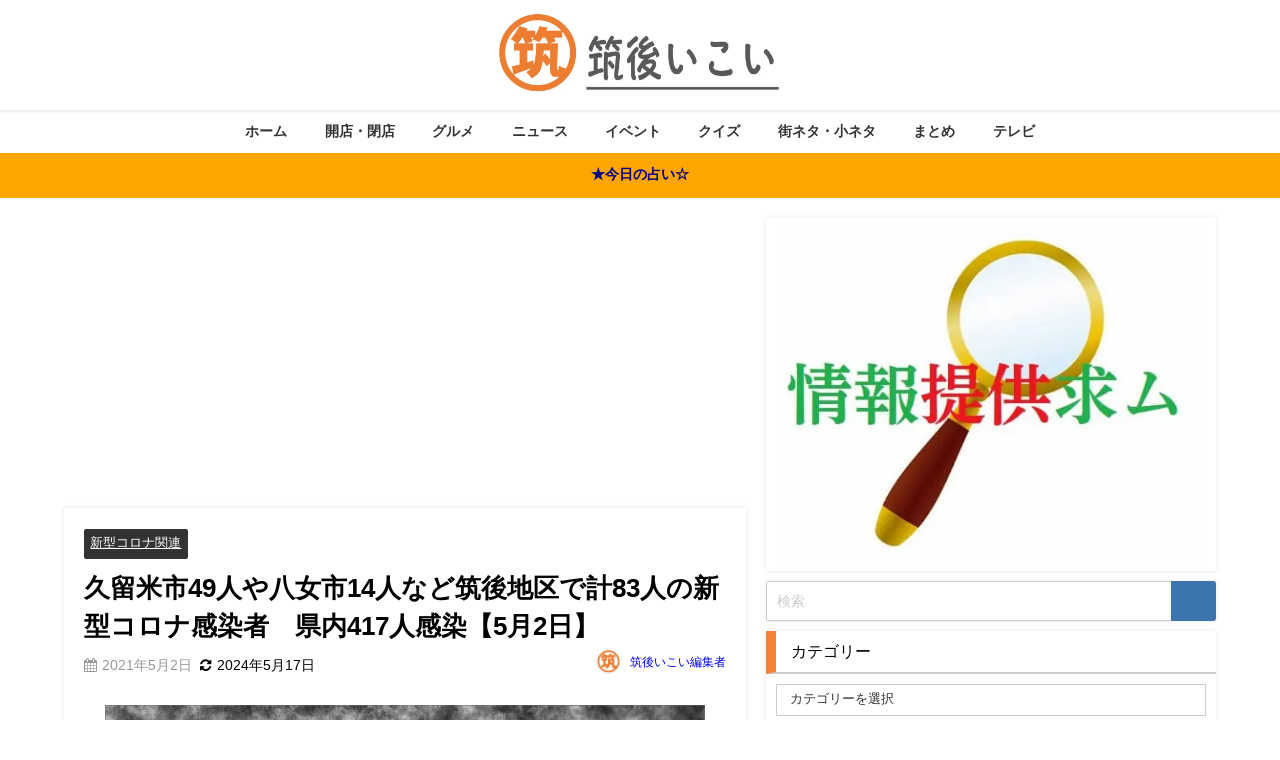

--- FILE ---
content_type: text/html; charset=UTF-8
request_url: https://chikugo-ikoi.com/covid19-20210502/
body_size: 51620
content:
<!DOCTYPE html>
<html lang="ja">
<head><meta charset="utf-8"><script>if(navigator.userAgent.match(/MSIE|Internet Explorer/i)||navigator.userAgent.match(/Trident\/7\..*?rv:11/i)){var href=document.location.href;if(!href.match(/[?&]nowprocket/)){if(href.indexOf("?")==-1){if(href.indexOf("#")==-1){document.location.href=href+"?nowprocket=1"}else{document.location.href=href.replace("#","?nowprocket=1#")}}else{if(href.indexOf("#")==-1){document.location.href=href+"&nowprocket=1"}else{document.location.href=href.replace("#","&nowprocket=1#")}}}}</script><script>(()=>{class RocketLazyLoadScripts{constructor(){this.v="2.0.4",this.userEvents=["keydown","keyup","mousedown","mouseup","mousemove","mouseover","mouseout","touchmove","touchstart","touchend","touchcancel","wheel","click","dblclick","input"],this.attributeEvents=["onblur","onclick","oncontextmenu","ondblclick","onfocus","onmousedown","onmouseenter","onmouseleave","onmousemove","onmouseout","onmouseover","onmouseup","onmousewheel","onscroll","onsubmit"]}async t(){this.i(),this.o(),/iP(ad|hone)/.test(navigator.userAgent)&&this.h(),this.u(),this.l(this),this.m(),this.k(this),this.p(this),this._(),await Promise.all([this.R(),this.L()]),this.lastBreath=Date.now(),this.S(this),this.P(),this.D(),this.O(),this.M(),await this.C(this.delayedScripts.normal),await this.C(this.delayedScripts.defer),await this.C(this.delayedScripts.async),await this.T(),await this.F(),await this.j(),await this.A(),window.dispatchEvent(new Event("rocket-allScriptsLoaded")),this.everythingLoaded=!0,this.lastTouchEnd&&await new Promise(t=>setTimeout(t,500-Date.now()+this.lastTouchEnd)),this.I(),this.H(),this.U(),this.W()}i(){this.CSPIssue=sessionStorage.getItem("rocketCSPIssue"),document.addEventListener("securitypolicyviolation",t=>{this.CSPIssue||"script-src-elem"!==t.violatedDirective||"data"!==t.blockedURI||(this.CSPIssue=!0,sessionStorage.setItem("rocketCSPIssue",!0))},{isRocket:!0})}o(){window.addEventListener("pageshow",t=>{this.persisted=t.persisted,this.realWindowLoadedFired=!0},{isRocket:!0}),window.addEventListener("pagehide",()=>{this.onFirstUserAction=null},{isRocket:!0})}h(){let t;function e(e){t=e}window.addEventListener("touchstart",e,{isRocket:!0}),window.addEventListener("touchend",function i(o){o.changedTouches[0]&&t.changedTouches[0]&&Math.abs(o.changedTouches[0].pageX-t.changedTouches[0].pageX)<10&&Math.abs(o.changedTouches[0].pageY-t.changedTouches[0].pageY)<10&&o.timeStamp-t.timeStamp<200&&(window.removeEventListener("touchstart",e,{isRocket:!0}),window.removeEventListener("touchend",i,{isRocket:!0}),"INPUT"===o.target.tagName&&"text"===o.target.type||(o.target.dispatchEvent(new TouchEvent("touchend",{target:o.target,bubbles:!0})),o.target.dispatchEvent(new MouseEvent("mouseover",{target:o.target,bubbles:!0})),o.target.dispatchEvent(new PointerEvent("click",{target:o.target,bubbles:!0,cancelable:!0,detail:1,clientX:o.changedTouches[0].clientX,clientY:o.changedTouches[0].clientY})),event.preventDefault()))},{isRocket:!0})}q(t){this.userActionTriggered||("mousemove"!==t.type||this.firstMousemoveIgnored?"keyup"===t.type||"mouseover"===t.type||"mouseout"===t.type||(this.userActionTriggered=!0,this.onFirstUserAction&&this.onFirstUserAction()):this.firstMousemoveIgnored=!0),"click"===t.type&&t.preventDefault(),t.stopPropagation(),t.stopImmediatePropagation(),"touchstart"===this.lastEvent&&"touchend"===t.type&&(this.lastTouchEnd=Date.now()),"click"===t.type&&(this.lastTouchEnd=0),this.lastEvent=t.type,t.composedPath&&t.composedPath()[0].getRootNode()instanceof ShadowRoot&&(t.rocketTarget=t.composedPath()[0]),this.savedUserEvents.push(t)}u(){this.savedUserEvents=[],this.userEventHandler=this.q.bind(this),this.userEvents.forEach(t=>window.addEventListener(t,this.userEventHandler,{passive:!1,isRocket:!0})),document.addEventListener("visibilitychange",this.userEventHandler,{isRocket:!0})}U(){this.userEvents.forEach(t=>window.removeEventListener(t,this.userEventHandler,{passive:!1,isRocket:!0})),document.removeEventListener("visibilitychange",this.userEventHandler,{isRocket:!0}),this.savedUserEvents.forEach(t=>{(t.rocketTarget||t.target).dispatchEvent(new window[t.constructor.name](t.type,t))})}m(){const t="return false",e=Array.from(this.attributeEvents,t=>"data-rocket-"+t),i="["+this.attributeEvents.join("],[")+"]",o="[data-rocket-"+this.attributeEvents.join("],[data-rocket-")+"]",s=(e,i,o)=>{o&&o!==t&&(e.setAttribute("data-rocket-"+i,o),e["rocket"+i]=new Function("event",o),e.setAttribute(i,t))};new MutationObserver(t=>{for(const n of t)"attributes"===n.type&&(n.attributeName.startsWith("data-rocket-")||this.everythingLoaded?n.attributeName.startsWith("data-rocket-")&&this.everythingLoaded&&this.N(n.target,n.attributeName.substring(12)):s(n.target,n.attributeName,n.target.getAttribute(n.attributeName))),"childList"===n.type&&n.addedNodes.forEach(t=>{if(t.nodeType===Node.ELEMENT_NODE)if(this.everythingLoaded)for(const i of[t,...t.querySelectorAll(o)])for(const t of i.getAttributeNames())e.includes(t)&&this.N(i,t.substring(12));else for(const e of[t,...t.querySelectorAll(i)])for(const t of e.getAttributeNames())this.attributeEvents.includes(t)&&s(e,t,e.getAttribute(t))})}).observe(document,{subtree:!0,childList:!0,attributeFilter:[...this.attributeEvents,...e]})}I(){this.attributeEvents.forEach(t=>{document.querySelectorAll("[data-rocket-"+t+"]").forEach(e=>{this.N(e,t)})})}N(t,e){const i=t.getAttribute("data-rocket-"+e);i&&(t.setAttribute(e,i),t.removeAttribute("data-rocket-"+e))}k(t){Object.defineProperty(HTMLElement.prototype,"onclick",{get(){return this.rocketonclick||null},set(e){this.rocketonclick=e,this.setAttribute(t.everythingLoaded?"onclick":"data-rocket-onclick","this.rocketonclick(event)")}})}S(t){function e(e,i){let o=e[i];e[i]=null,Object.defineProperty(e,i,{get:()=>o,set(s){t.everythingLoaded?o=s:e["rocket"+i]=o=s}})}e(document,"onreadystatechange"),e(window,"onload"),e(window,"onpageshow");try{Object.defineProperty(document,"readyState",{get:()=>t.rocketReadyState,set(e){t.rocketReadyState=e},configurable:!0}),document.readyState="loading"}catch(t){console.log("WPRocket DJE readyState conflict, bypassing")}}l(t){this.originalAddEventListener=EventTarget.prototype.addEventListener,this.originalRemoveEventListener=EventTarget.prototype.removeEventListener,this.savedEventListeners=[],EventTarget.prototype.addEventListener=function(e,i,o){o&&o.isRocket||!t.B(e,this)&&!t.userEvents.includes(e)||t.B(e,this)&&!t.userActionTriggered||e.startsWith("rocket-")||t.everythingLoaded?t.originalAddEventListener.call(this,e,i,o):(t.savedEventListeners.push({target:this,remove:!1,type:e,func:i,options:o}),"mouseenter"!==e&&"mouseleave"!==e||t.originalAddEventListener.call(this,e,t.savedUserEvents.push,o))},EventTarget.prototype.removeEventListener=function(e,i,o){o&&o.isRocket||!t.B(e,this)&&!t.userEvents.includes(e)||t.B(e,this)&&!t.userActionTriggered||e.startsWith("rocket-")||t.everythingLoaded?t.originalRemoveEventListener.call(this,e,i,o):t.savedEventListeners.push({target:this,remove:!0,type:e,func:i,options:o})}}J(t,e){this.savedEventListeners=this.savedEventListeners.filter(i=>{let o=i.type,s=i.target||window;return e!==o||t!==s||(this.B(o,s)&&(i.type="rocket-"+o),this.$(i),!1)})}H(){EventTarget.prototype.addEventListener=this.originalAddEventListener,EventTarget.prototype.removeEventListener=this.originalRemoveEventListener,this.savedEventListeners.forEach(t=>this.$(t))}$(t){t.remove?this.originalRemoveEventListener.call(t.target,t.type,t.func,t.options):this.originalAddEventListener.call(t.target,t.type,t.func,t.options)}p(t){let e;function i(e){return t.everythingLoaded?e:e.split(" ").map(t=>"load"===t||t.startsWith("load.")?"rocket-jquery-load":t).join(" ")}function o(o){function s(e){const s=o.fn[e];o.fn[e]=o.fn.init.prototype[e]=function(){return this[0]===window&&t.userActionTriggered&&("string"==typeof arguments[0]||arguments[0]instanceof String?arguments[0]=i(arguments[0]):"object"==typeof arguments[0]&&Object.keys(arguments[0]).forEach(t=>{const e=arguments[0][t];delete arguments[0][t],arguments[0][i(t)]=e})),s.apply(this,arguments),this}}if(o&&o.fn&&!t.allJQueries.includes(o)){const e={DOMContentLoaded:[],"rocket-DOMContentLoaded":[]};for(const t in e)document.addEventListener(t,()=>{e[t].forEach(t=>t())},{isRocket:!0});o.fn.ready=o.fn.init.prototype.ready=function(i){function s(){parseInt(o.fn.jquery)>2?setTimeout(()=>i.bind(document)(o)):i.bind(document)(o)}return"function"==typeof i&&(t.realDomReadyFired?!t.userActionTriggered||t.fauxDomReadyFired?s():e["rocket-DOMContentLoaded"].push(s):e.DOMContentLoaded.push(s)),o([])},s("on"),s("one"),s("off"),t.allJQueries.push(o)}e=o}t.allJQueries=[],o(window.jQuery),Object.defineProperty(window,"jQuery",{get:()=>e,set(t){o(t)}})}P(){const t=new Map;document.write=document.writeln=function(e){const i=document.currentScript,o=document.createRange(),s=i.parentElement;let n=t.get(i);void 0===n&&(n=i.nextSibling,t.set(i,n));const c=document.createDocumentFragment();o.setStart(c,0),c.appendChild(o.createContextualFragment(e)),s.insertBefore(c,n)}}async R(){return new Promise(t=>{this.userActionTriggered?t():this.onFirstUserAction=t})}async L(){return new Promise(t=>{document.addEventListener("DOMContentLoaded",()=>{this.realDomReadyFired=!0,t()},{isRocket:!0})})}async j(){return this.realWindowLoadedFired?Promise.resolve():new Promise(t=>{window.addEventListener("load",t,{isRocket:!0})})}M(){this.pendingScripts=[];this.scriptsMutationObserver=new MutationObserver(t=>{for(const e of t)e.addedNodes.forEach(t=>{"SCRIPT"!==t.tagName||t.noModule||t.isWPRocket||this.pendingScripts.push({script:t,promise:new Promise(e=>{const i=()=>{const i=this.pendingScripts.findIndex(e=>e.script===t);i>=0&&this.pendingScripts.splice(i,1),e()};t.addEventListener("load",i,{isRocket:!0}),t.addEventListener("error",i,{isRocket:!0}),setTimeout(i,1e3)})})})}),this.scriptsMutationObserver.observe(document,{childList:!0,subtree:!0})}async F(){await this.X(),this.pendingScripts.length?(await this.pendingScripts[0].promise,await this.F()):this.scriptsMutationObserver.disconnect()}D(){this.delayedScripts={normal:[],async:[],defer:[]},document.querySelectorAll("script[type$=rocketlazyloadscript]").forEach(t=>{t.hasAttribute("data-rocket-src")?t.hasAttribute("async")&&!1!==t.async?this.delayedScripts.async.push(t):t.hasAttribute("defer")&&!1!==t.defer||"module"===t.getAttribute("data-rocket-type")?this.delayedScripts.defer.push(t):this.delayedScripts.normal.push(t):this.delayedScripts.normal.push(t)})}async _(){await this.L();let t=[];document.querySelectorAll("script[type$=rocketlazyloadscript][data-rocket-src]").forEach(e=>{let i=e.getAttribute("data-rocket-src");if(i&&!i.startsWith("data:")){i.startsWith("//")&&(i=location.protocol+i);try{const o=new URL(i).origin;o!==location.origin&&t.push({src:o,crossOrigin:e.crossOrigin||"module"===e.getAttribute("data-rocket-type")})}catch(t){}}}),t=[...new Map(t.map(t=>[JSON.stringify(t),t])).values()],this.Y(t,"preconnect")}async G(t){if(await this.K(),!0!==t.noModule||!("noModule"in HTMLScriptElement.prototype))return new Promise(e=>{let i;function o(){(i||t).setAttribute("data-rocket-status","executed"),e()}try{if(navigator.userAgent.includes("Firefox/")||""===navigator.vendor||this.CSPIssue)i=document.createElement("script"),[...t.attributes].forEach(t=>{let e=t.nodeName;"type"!==e&&("data-rocket-type"===e&&(e="type"),"data-rocket-src"===e&&(e="src"),i.setAttribute(e,t.nodeValue))}),t.text&&(i.text=t.text),t.nonce&&(i.nonce=t.nonce),i.hasAttribute("src")?(i.addEventListener("load",o,{isRocket:!0}),i.addEventListener("error",()=>{i.setAttribute("data-rocket-status","failed-network"),e()},{isRocket:!0}),setTimeout(()=>{i.isConnected||e()},1)):(i.text=t.text,o()),i.isWPRocket=!0,t.parentNode.replaceChild(i,t);else{const i=t.getAttribute("data-rocket-type"),s=t.getAttribute("data-rocket-src");i?(t.type=i,t.removeAttribute("data-rocket-type")):t.removeAttribute("type"),t.addEventListener("load",o,{isRocket:!0}),t.addEventListener("error",i=>{this.CSPIssue&&i.target.src.startsWith("data:")?(console.log("WPRocket: CSP fallback activated"),t.removeAttribute("src"),this.G(t).then(e)):(t.setAttribute("data-rocket-status","failed-network"),e())},{isRocket:!0}),s?(t.fetchPriority="high",t.removeAttribute("data-rocket-src"),t.src=s):t.src="data:text/javascript;base64,"+window.btoa(unescape(encodeURIComponent(t.text)))}}catch(i){t.setAttribute("data-rocket-status","failed-transform"),e()}});t.setAttribute("data-rocket-status","skipped")}async C(t){const e=t.shift();return e?(e.isConnected&&await this.G(e),this.C(t)):Promise.resolve()}O(){this.Y([...this.delayedScripts.normal,...this.delayedScripts.defer,...this.delayedScripts.async],"preload")}Y(t,e){this.trash=this.trash||[];let i=!0;var o=document.createDocumentFragment();t.forEach(t=>{const s=t.getAttribute&&t.getAttribute("data-rocket-src")||t.src;if(s&&!s.startsWith("data:")){const n=document.createElement("link");n.href=s,n.rel=e,"preconnect"!==e&&(n.as="script",n.fetchPriority=i?"high":"low"),t.getAttribute&&"module"===t.getAttribute("data-rocket-type")&&(n.crossOrigin=!0),t.crossOrigin&&(n.crossOrigin=t.crossOrigin),t.integrity&&(n.integrity=t.integrity),t.nonce&&(n.nonce=t.nonce),o.appendChild(n),this.trash.push(n),i=!1}}),document.head.appendChild(o)}W(){this.trash.forEach(t=>t.remove())}async T(){try{document.readyState="interactive"}catch(t){}this.fauxDomReadyFired=!0;try{await this.K(),this.J(document,"readystatechange"),document.dispatchEvent(new Event("rocket-readystatechange")),await this.K(),document.rocketonreadystatechange&&document.rocketonreadystatechange(),await this.K(),this.J(document,"DOMContentLoaded"),document.dispatchEvent(new Event("rocket-DOMContentLoaded")),await this.K(),this.J(window,"DOMContentLoaded"),window.dispatchEvent(new Event("rocket-DOMContentLoaded"))}catch(t){console.error(t)}}async A(){try{document.readyState="complete"}catch(t){}try{await this.K(),this.J(document,"readystatechange"),document.dispatchEvent(new Event("rocket-readystatechange")),await this.K(),document.rocketonreadystatechange&&document.rocketonreadystatechange(),await this.K(),this.J(window,"load"),window.dispatchEvent(new Event("rocket-load")),await this.K(),window.rocketonload&&window.rocketonload(),await this.K(),this.allJQueries.forEach(t=>t(window).trigger("rocket-jquery-load")),await this.K(),this.J(window,"pageshow");const t=new Event("rocket-pageshow");t.persisted=this.persisted,window.dispatchEvent(t),await this.K(),window.rocketonpageshow&&window.rocketonpageshow({persisted:this.persisted})}catch(t){console.error(t)}}async K(){Date.now()-this.lastBreath>45&&(await this.X(),this.lastBreath=Date.now())}async X(){return document.hidden?new Promise(t=>setTimeout(t)):new Promise(t=>requestAnimationFrame(t))}B(t,e){return e===document&&"readystatechange"===t||(e===document&&"DOMContentLoaded"===t||(e===window&&"DOMContentLoaded"===t||(e===window&&"load"===t||e===window&&"pageshow"===t)))}static run(){(new RocketLazyLoadScripts).t()}}RocketLazyLoadScripts.run()})();</script>

<meta http-equiv="X-UA-Compatible" content="IE=edge">
<meta name="viewport" content="width=device-width, initial-scale=1" />
<title>久留米市49人や八女市14人など筑後地区で計83人の新型コロナ感染者 県内417人感染【5月2日】 | 福岡筑後のローカルメディア 筑後いこい</title>
<link rel="canonical" href="https://chikugo-ikoi.com/covid19-20210502/">
<link rel="shortcut icon" href="https://chikugo-ikoi.com/wp-content/uploads/2023/10/32.png">
<!--[if IE]>
		<link rel="shortcut icon" href="https://chikugo-ikoi.com/wp-content/uploads/2020/01/筑.jpg">
<![endif]-->
<link rel="apple-touch-icon" href="https://chikugo-ikoi.com/wp-content/uploads/2023/10/af4ec08fe567411ac229b91735fd68ea.jpg" />

		<!-- All in One SEO 4.9.1.1 - aioseo.com -->
	<meta name="description" content="2021年5月2日（日）、筑後地区で新型コロナウイルス感染者が確認されたのは久留米市49人、八女市14人、広川" />
	<meta name="robots" content="max-image-preview:large" />
	<meta name="author" content="筑後いこい編集者"/>
	<link rel="canonical" href="https://chikugo-ikoi.com/covid19-20210502/" />
	<meta name="generator" content="All in One SEO (AIOSEO) 4.9.1.1" />
		<meta property="og:locale" content="ja_JP" />
		<meta property="og:site_name" content="筑後いこい | 筑後・八女・大牟田・柳川・久留米のローカル情報を発信" />
		<meta property="og:type" content="article" />
		<meta property="og:title" content="久留米市49人や八女市14人など筑後地区で計83人の新型コロナ感染者 県内417人感染【5月2日】 | 福岡筑後のローカルメディア 筑後いこい" />
		<meta property="og:description" content="2021年5月2日（日）、筑後地区で新型コロナウイルス感染者が確認されたのは久留米市49人、八女市14人、広川" />
		<meta property="og:url" content="https://chikugo-ikoi.com/covid19-20210502/" />
		<meta property="og:image" content="https://chikugo-ikoi.com/wp-content/uploads/2020/07/3343647_m-e1607499828184.jpg" />
		<meta property="og:image:secure_url" content="https://chikugo-ikoi.com/wp-content/uploads/2020/07/3343647_m-e1607499828184.jpg" />
		<meta property="og:image:width" content="600" />
		<meta property="og:image:height" content="450" />
		<meta property="article:published_time" content="2021-05-02T09:43:16+00:00" />
		<meta property="article:modified_time" content="2024-05-16T22:30:37+00:00" />
		<meta property="article:publisher" content="https://www.facebook.com/profile.php?id=100057440440019" />
		<meta name="twitter:card" content="summary_large_image" />
		<meta name="twitter:site" content="@chikugo_ikoi" />
		<meta name="twitter:title" content="久留米市49人や八女市14人など筑後地区で計83人の新型コロナ感染者 県内417人感染【5月2日】 | 福岡筑後のローカルメディア 筑後いこい" />
		<meta name="twitter:description" content="2021年5月2日（日）、筑後地区で新型コロナウイルス感染者が確認されたのは久留米市49人、八女市14人、広川" />
		<meta name="twitter:creator" content="@chikugo_ikoi" />
		<meta name="twitter:image" content="https://chikugo-ikoi.com/wp-content/uploads/2020/07/3343647_m-e1607499828184.jpg" />
		<script type="application/ld+json" class="aioseo-schema">
			{"@context":"https:\/\/schema.org","@graph":[{"@type":"BlogPosting","@id":"https:\/\/chikugo-ikoi.com\/covid19-20210502\/#blogposting","name":"\u4e45\u7559\u7c73\u5e0249\u4eba\u3084\u516b\u5973\u5e0214\u4eba\u306a\u3069\u7b51\u5f8c\u5730\u533a\u3067\u8a0883\u4eba\u306e\u65b0\u578b\u30b3\u30ed\u30ca\u611f\u67d3\u8005 \u770c\u5185417\u4eba\u611f\u67d3\u30105\u67082\u65e5\u3011 | \u798f\u5ca1\u7b51\u5f8c\u306e\u30ed\u30fc\u30ab\u30eb\u30e1\u30c7\u30a3\u30a2 \u7b51\u5f8c\u3044\u3053\u3044","headline":"\u4e45\u7559\u7c73\u5e0249\u4eba\u3084\u516b\u5973\u5e0214\u4eba\u306a\u3069\u7b51\u5f8c\u5730\u533a\u3067\u8a0883\u4eba\u306e\u65b0\u578b\u30b3\u30ed\u30ca\u611f\u67d3\u8005\u3000\u770c\u5185417\u4eba\u611f\u67d3\u30105\u67082\u65e5\u3011","author":{"@id":"https:\/\/chikugo-ikoi.com\/author\/chikugo-ikoi\/#author"},"publisher":{"@id":"https:\/\/chikugo-ikoi.com\/#person"},"image":{"@type":"ImageObject","url":"https:\/\/chikugo-ikoi.com\/wp-content\/uploads\/2020\/07\/3343647_m-e1607499828184.jpg","width":600,"height":450},"datePublished":"2021-05-02T18:43:16+09:00","dateModified":"2024-05-17T07:30:37+09:00","inLanguage":"ja","mainEntityOfPage":{"@id":"https:\/\/chikugo-ikoi.com\/covid19-20210502\/#webpage"},"isPartOf":{"@id":"https:\/\/chikugo-ikoi.com\/covid19-20210502\/#webpage"},"articleSection":"\u65b0\u578b\u30b3\u30ed\u30ca\u95a2\u9023"},{"@type":"BreadcrumbList","@id":"https:\/\/chikugo-ikoi.com\/covid19-20210502\/#breadcrumblist","itemListElement":[{"@type":"ListItem","@id":"https:\/\/chikugo-ikoi.com#listItem","position":1,"name":"\u30db\u30fc\u30e0","item":"https:\/\/chikugo-ikoi.com","nextItem":{"@type":"ListItem","@id":"https:\/\/chikugo-ikoi.com\/category\/news\/#listItem","name":"\u30cb\u30e5\u30fc\u30b9"}},{"@type":"ListItem","@id":"https:\/\/chikugo-ikoi.com\/category\/news\/#listItem","position":2,"name":"\u30cb\u30e5\u30fc\u30b9","item":"https:\/\/chikugo-ikoi.com\/category\/news\/","nextItem":{"@type":"ListItem","@id":"https:\/\/chikugo-ikoi.com\/category\/news\/covid-19\/#listItem","name":"\u65b0\u578b\u30b3\u30ed\u30ca\u95a2\u9023"},"previousItem":{"@type":"ListItem","@id":"https:\/\/chikugo-ikoi.com#listItem","name":"\u30db\u30fc\u30e0"}},{"@type":"ListItem","@id":"https:\/\/chikugo-ikoi.com\/category\/news\/covid-19\/#listItem","position":3,"name":"\u65b0\u578b\u30b3\u30ed\u30ca\u95a2\u9023","item":"https:\/\/chikugo-ikoi.com\/category\/news\/covid-19\/","nextItem":{"@type":"ListItem","@id":"https:\/\/chikugo-ikoi.com\/covid19-20210502\/#listItem","name":"\u4e45\u7559\u7c73\u5e0249\u4eba\u3084\u516b\u5973\u5e0214\u4eba\u306a\u3069\u7b51\u5f8c\u5730\u533a\u3067\u8a0883\u4eba\u306e\u65b0\u578b\u30b3\u30ed\u30ca\u611f\u67d3\u8005\u3000\u770c\u5185417\u4eba\u611f\u67d3\u30105\u67082\u65e5\u3011"},"previousItem":{"@type":"ListItem","@id":"https:\/\/chikugo-ikoi.com\/category\/news\/#listItem","name":"\u30cb\u30e5\u30fc\u30b9"}},{"@type":"ListItem","@id":"https:\/\/chikugo-ikoi.com\/covid19-20210502\/#listItem","position":4,"name":"\u4e45\u7559\u7c73\u5e0249\u4eba\u3084\u516b\u5973\u5e0214\u4eba\u306a\u3069\u7b51\u5f8c\u5730\u533a\u3067\u8a0883\u4eba\u306e\u65b0\u578b\u30b3\u30ed\u30ca\u611f\u67d3\u8005\u3000\u770c\u5185417\u4eba\u611f\u67d3\u30105\u67082\u65e5\u3011","previousItem":{"@type":"ListItem","@id":"https:\/\/chikugo-ikoi.com\/category\/news\/covid-19\/#listItem","name":"\u65b0\u578b\u30b3\u30ed\u30ca\u95a2\u9023"}}]},{"@type":"Person","@id":"https:\/\/chikugo-ikoi.com\/#person","name":"\u7b51\u5f8c\u3044\u3053\u3044","image":"https:\/\/chikugo-ikoi.com\/wp-content\/uploads\/2020\/01\/\u7b51.png","sameAs":["https:\/\/www.facebook.com\/profile.php?id=100057440440019","https:\/\/x.com\/chikugo_ikoi","https:\/\/www.instagram.com\/chikugo_ikoi\/","https:\/\/www.youtube.com\/channel\/UCMwoZO1zf4o3tqZF3f5_lRg"]},{"@type":"Person","@id":"https:\/\/chikugo-ikoi.com\/author\/chikugo-ikoi\/#author","url":"https:\/\/chikugo-ikoi.com\/author\/chikugo-ikoi\/","name":"\u7b51\u5f8c\u3044\u3053\u3044\u7de8\u96c6\u8005","image":{"@type":"ImageObject","@id":"https:\/\/chikugo-ikoi.com\/covid19-20210502\/#authorImage","url":"https:\/\/secure.gravatar.com\/avatar\/63636f6dab980fba1c874a3dd1ff212edadd90ec22750728c36e3603a369c37d?s=96&d=wp_user_avatar&r=g","width":96,"height":96,"caption":"\u7b51\u5f8c\u3044\u3053\u3044\u7de8\u96c6\u8005"}},{"@type":"WebPage","@id":"https:\/\/chikugo-ikoi.com\/covid19-20210502\/#webpage","url":"https:\/\/chikugo-ikoi.com\/covid19-20210502\/","name":"\u4e45\u7559\u7c73\u5e0249\u4eba\u3084\u516b\u5973\u5e0214\u4eba\u306a\u3069\u7b51\u5f8c\u5730\u533a\u3067\u8a0883\u4eba\u306e\u65b0\u578b\u30b3\u30ed\u30ca\u611f\u67d3\u8005 \u770c\u5185417\u4eba\u611f\u67d3\u30105\u67082\u65e5\u3011 | \u798f\u5ca1\u7b51\u5f8c\u306e\u30ed\u30fc\u30ab\u30eb\u30e1\u30c7\u30a3\u30a2 \u7b51\u5f8c\u3044\u3053\u3044","description":"2021\u5e745\u67082\u65e5\uff08\u65e5\uff09\u3001\u7b51\u5f8c\u5730\u533a\u3067\u65b0\u578b\u30b3\u30ed\u30ca\u30a6\u30a4\u30eb\u30b9\u611f\u67d3\u8005\u304c\u78ba\u8a8d\u3055\u308c\u305f\u306e\u306f\u4e45\u7559\u7c73\u5e0249\u4eba\u3001\u516b\u5973\u5e0214\u4eba\u3001\u5e83\u5ddd","inLanguage":"ja","isPartOf":{"@id":"https:\/\/chikugo-ikoi.com\/#website"},"breadcrumb":{"@id":"https:\/\/chikugo-ikoi.com\/covid19-20210502\/#breadcrumblist"},"author":{"@id":"https:\/\/chikugo-ikoi.com\/author\/chikugo-ikoi\/#author"},"creator":{"@id":"https:\/\/chikugo-ikoi.com\/author\/chikugo-ikoi\/#author"},"image":{"@type":"ImageObject","url":"https:\/\/chikugo-ikoi.com\/wp-content\/uploads\/2020\/07\/3343647_m-e1607499828184.jpg","@id":"https:\/\/chikugo-ikoi.com\/covid19-20210502\/#mainImage","width":600,"height":450},"primaryImageOfPage":{"@id":"https:\/\/chikugo-ikoi.com\/covid19-20210502\/#mainImage"},"datePublished":"2021-05-02T18:43:16+09:00","dateModified":"2024-05-17T07:30:37+09:00"},{"@type":"WebSite","@id":"https:\/\/chikugo-ikoi.com\/#website","url":"https:\/\/chikugo-ikoi.com\/","name":"\u7b51\u5f8c\u3044\u3053\u3044","description":"\u7b51\u5f8c\u30fb\u516b\u5973\u30fb\u5927\u725f\u7530\u30fb\u67f3\u5ddd\u30fb\u4e45\u7559\u7c73\u306e\u30ed\u30fc\u30ab\u30eb\u60c5\u5831\u3092\u767a\u4fe1","inLanguage":"ja","publisher":{"@id":"https:\/\/chikugo-ikoi.com\/#person"}}]}
		</script>
		<!-- All in One SEO -->

<link rel='dns-prefetch' href='//cdnjs.cloudflare.com' />

<link rel="alternate" type="application/rss+xml" title="筑後いこい &raquo; フィード" href="https://chikugo-ikoi.com/feed/" />
<link rel="alternate" type="application/rss+xml" title="筑後いこい &raquo; コメントフィード" href="https://chikugo-ikoi.com/comments/feed/" />
<link rel="alternate" type="application/rss+xml" title="筑後いこい &raquo; 久留米市49人や八女市14人など筑後地区で計83人の新型コロナ感染者　県内417人感染【5月2日】 のコメントのフィード" href="https://chikugo-ikoi.com/covid19-20210502/feed/" />
<link rel="alternate" title="oEmbed (JSON)" type="application/json+oembed" href="https://chikugo-ikoi.com/wp-json/oembed/1.0/embed?url=https%3A%2F%2Fchikugo-ikoi.com%2Fcovid19-20210502%2F" />
<link rel="alternate" title="oEmbed (XML)" type="text/xml+oembed" href="https://chikugo-ikoi.com/wp-json/oembed/1.0/embed?url=https%3A%2F%2Fchikugo-ikoi.com%2Fcovid19-20210502%2F&#038;format=xml" />
<style id='wp-img-auto-sizes-contain-inline-css' type='text/css'>
img:is([sizes=auto i],[sizes^="auto," i]){contain-intrinsic-size:3000px 1500px}
/*# sourceURL=wp-img-auto-sizes-contain-inline-css */
</style>
<style id='wp-block-library-inline-css' type='text/css'>
:root{--wp-block-synced-color:#7a00df;--wp-block-synced-color--rgb:122,0,223;--wp-bound-block-color:var(--wp-block-synced-color);--wp-editor-canvas-background:#ddd;--wp-admin-theme-color:#007cba;--wp-admin-theme-color--rgb:0,124,186;--wp-admin-theme-color-darker-10:#006ba1;--wp-admin-theme-color-darker-10--rgb:0,107,160.5;--wp-admin-theme-color-darker-20:#005a87;--wp-admin-theme-color-darker-20--rgb:0,90,135;--wp-admin-border-width-focus:2px}@media (min-resolution:192dpi){:root{--wp-admin-border-width-focus:1.5px}}.wp-element-button{cursor:pointer}:root .has-very-light-gray-background-color{background-color:#eee}:root .has-very-dark-gray-background-color{background-color:#313131}:root .has-very-light-gray-color{color:#eee}:root .has-very-dark-gray-color{color:#313131}:root .has-vivid-green-cyan-to-vivid-cyan-blue-gradient-background{background:linear-gradient(135deg,#00d084,#0693e3)}:root .has-purple-crush-gradient-background{background:linear-gradient(135deg,#34e2e4,#4721fb 50%,#ab1dfe)}:root .has-hazy-dawn-gradient-background{background:linear-gradient(135deg,#faaca8,#dad0ec)}:root .has-subdued-olive-gradient-background{background:linear-gradient(135deg,#fafae1,#67a671)}:root .has-atomic-cream-gradient-background{background:linear-gradient(135deg,#fdd79a,#004a59)}:root .has-nightshade-gradient-background{background:linear-gradient(135deg,#330968,#31cdcf)}:root .has-midnight-gradient-background{background:linear-gradient(135deg,#020381,#2874fc)}:root{--wp--preset--font-size--normal:16px;--wp--preset--font-size--huge:42px}.has-regular-font-size{font-size:1em}.has-larger-font-size{font-size:2.625em}.has-normal-font-size{font-size:var(--wp--preset--font-size--normal)}.has-huge-font-size{font-size:var(--wp--preset--font-size--huge)}.has-text-align-center{text-align:center}.has-text-align-left{text-align:left}.has-text-align-right{text-align:right}.has-fit-text{white-space:nowrap!important}#end-resizable-editor-section{display:none}.aligncenter{clear:both}.items-justified-left{justify-content:flex-start}.items-justified-center{justify-content:center}.items-justified-right{justify-content:flex-end}.items-justified-space-between{justify-content:space-between}.screen-reader-text{border:0;clip-path:inset(50%);height:1px;margin:-1px;overflow:hidden;padding:0;position:absolute;width:1px;word-wrap:normal!important}.screen-reader-text:focus{background-color:#ddd;clip-path:none;color:#444;display:block;font-size:1em;height:auto;left:5px;line-height:normal;padding:15px 23px 14px;text-decoration:none;top:5px;width:auto;z-index:100000}html :where(.has-border-color){border-style:solid}html :where([style*=border-top-color]){border-top-style:solid}html :where([style*=border-right-color]){border-right-style:solid}html :where([style*=border-bottom-color]){border-bottom-style:solid}html :where([style*=border-left-color]){border-left-style:solid}html :where([style*=border-width]){border-style:solid}html :where([style*=border-top-width]){border-top-style:solid}html :where([style*=border-right-width]){border-right-style:solid}html :where([style*=border-bottom-width]){border-bottom-style:solid}html :where([style*=border-left-width]){border-left-style:solid}html :where(img[class*=wp-image-]){height:auto;max-width:100%}:where(figure){margin:0 0 1em}html :where(.is-position-sticky){--wp-admin--admin-bar--position-offset:var(--wp-admin--admin-bar--height,0px)}@media screen and (max-width:600px){html :where(.is-position-sticky){--wp-admin--admin-bar--position-offset:0px}}

/*# sourceURL=wp-block-library-inline-css */
</style><style id='global-styles-inline-css' type='text/css'>
:root{--wp--preset--aspect-ratio--square: 1;--wp--preset--aspect-ratio--4-3: 4/3;--wp--preset--aspect-ratio--3-4: 3/4;--wp--preset--aspect-ratio--3-2: 3/2;--wp--preset--aspect-ratio--2-3: 2/3;--wp--preset--aspect-ratio--16-9: 16/9;--wp--preset--aspect-ratio--9-16: 9/16;--wp--preset--color--black: #000000;--wp--preset--color--cyan-bluish-gray: #abb8c3;--wp--preset--color--white: #ffffff;--wp--preset--color--pale-pink: #f78da7;--wp--preset--color--vivid-red: #cf2e2e;--wp--preset--color--luminous-vivid-orange: #ff6900;--wp--preset--color--luminous-vivid-amber: #fcb900;--wp--preset--color--light-green-cyan: #7bdcb5;--wp--preset--color--vivid-green-cyan: #00d084;--wp--preset--color--pale-cyan-blue: #8ed1fc;--wp--preset--color--vivid-cyan-blue: #0693e3;--wp--preset--color--vivid-purple: #9b51e0;--wp--preset--color--light-blue: #70b8f1;--wp--preset--color--light-red: #ff8178;--wp--preset--color--light-green: #2ac113;--wp--preset--color--light-yellow: #ffe822;--wp--preset--color--light-orange: #ffa30d;--wp--preset--color--blue: #00f;--wp--preset--color--red: #f00;--wp--preset--color--purple: #674970;--wp--preset--color--gray: #ccc;--wp--preset--gradient--vivid-cyan-blue-to-vivid-purple: linear-gradient(135deg,rgb(6,147,227) 0%,rgb(155,81,224) 100%);--wp--preset--gradient--light-green-cyan-to-vivid-green-cyan: linear-gradient(135deg,rgb(122,220,180) 0%,rgb(0,208,130) 100%);--wp--preset--gradient--luminous-vivid-amber-to-luminous-vivid-orange: linear-gradient(135deg,rgb(252,185,0) 0%,rgb(255,105,0) 100%);--wp--preset--gradient--luminous-vivid-orange-to-vivid-red: linear-gradient(135deg,rgb(255,105,0) 0%,rgb(207,46,46) 100%);--wp--preset--gradient--very-light-gray-to-cyan-bluish-gray: linear-gradient(135deg,rgb(238,238,238) 0%,rgb(169,184,195) 100%);--wp--preset--gradient--cool-to-warm-spectrum: linear-gradient(135deg,rgb(74,234,220) 0%,rgb(151,120,209) 20%,rgb(207,42,186) 40%,rgb(238,44,130) 60%,rgb(251,105,98) 80%,rgb(254,248,76) 100%);--wp--preset--gradient--blush-light-purple: linear-gradient(135deg,rgb(255,206,236) 0%,rgb(152,150,240) 100%);--wp--preset--gradient--blush-bordeaux: linear-gradient(135deg,rgb(254,205,165) 0%,rgb(254,45,45) 50%,rgb(107,0,62) 100%);--wp--preset--gradient--luminous-dusk: linear-gradient(135deg,rgb(255,203,112) 0%,rgb(199,81,192) 50%,rgb(65,88,208) 100%);--wp--preset--gradient--pale-ocean: linear-gradient(135deg,rgb(255,245,203) 0%,rgb(182,227,212) 50%,rgb(51,167,181) 100%);--wp--preset--gradient--electric-grass: linear-gradient(135deg,rgb(202,248,128) 0%,rgb(113,206,126) 100%);--wp--preset--gradient--midnight: linear-gradient(135deg,rgb(2,3,129) 0%,rgb(40,116,252) 100%);--wp--preset--font-size--small: .8em;--wp--preset--font-size--medium: 1em;--wp--preset--font-size--large: 1.2em;--wp--preset--font-size--x-large: 42px;--wp--preset--font-size--xlarge: 1.5em;--wp--preset--font-size--xxlarge: 2em;--wp--preset--spacing--20: 0.44rem;--wp--preset--spacing--30: 0.67rem;--wp--preset--spacing--40: 1rem;--wp--preset--spacing--50: 1.5rem;--wp--preset--spacing--60: 2.25rem;--wp--preset--spacing--70: 3.38rem;--wp--preset--spacing--80: 5.06rem;--wp--preset--shadow--natural: 6px 6px 9px rgba(0, 0, 0, 0.2);--wp--preset--shadow--deep: 12px 12px 50px rgba(0, 0, 0, 0.4);--wp--preset--shadow--sharp: 6px 6px 0px rgba(0, 0, 0, 0.2);--wp--preset--shadow--outlined: 6px 6px 0px -3px rgb(255, 255, 255), 6px 6px rgb(0, 0, 0);--wp--preset--shadow--crisp: 6px 6px 0px rgb(0, 0, 0);--wp--custom--spacing--small: max(1.25rem, 5vw);--wp--custom--spacing--medium: clamp(2rem, 8vw, calc(4 * var(--wp--style--block-gap)));--wp--custom--spacing--large: clamp(4rem, 10vw, 8rem);--wp--custom--spacing--outer: var(--wp--custom--spacing--small, 1.25rem);--wp--custom--typography--font-size--huge: clamp(2.25rem, 4vw, 2.75rem);--wp--custom--typography--font-size--gigantic: clamp(2.75rem, 6vw, 3.25rem);--wp--custom--typography--font-size--colossal: clamp(3.25rem, 8vw, 6.25rem);--wp--custom--typography--line-height--tiny: 1.15;--wp--custom--typography--line-height--small: 1.2;--wp--custom--typography--line-height--medium: 1.4;--wp--custom--typography--line-height--normal: 1.6;}:root { --wp--style--global--content-size: 769px;--wp--style--global--wide-size: 1240px; }:where(body) { margin: 0; }.wp-site-blocks > .alignleft { float: left; margin-right: 2em; }.wp-site-blocks > .alignright { float: right; margin-left: 2em; }.wp-site-blocks > .aligncenter { justify-content: center; margin-left: auto; margin-right: auto; }:where(.wp-site-blocks) > * { margin-block-start: 1.5em; margin-block-end: 0; }:where(.wp-site-blocks) > :first-child { margin-block-start: 0; }:where(.wp-site-blocks) > :last-child { margin-block-end: 0; }:root { --wp--style--block-gap: 1.5em; }:root :where(.is-layout-flow) > :first-child{margin-block-start: 0;}:root :where(.is-layout-flow) > :last-child{margin-block-end: 0;}:root :where(.is-layout-flow) > *{margin-block-start: 1.5em;margin-block-end: 0;}:root :where(.is-layout-constrained) > :first-child{margin-block-start: 0;}:root :where(.is-layout-constrained) > :last-child{margin-block-end: 0;}:root :where(.is-layout-constrained) > *{margin-block-start: 1.5em;margin-block-end: 0;}:root :where(.is-layout-flex){gap: 1.5em;}:root :where(.is-layout-grid){gap: 1.5em;}.is-layout-flow > .alignleft{float: left;margin-inline-start: 0;margin-inline-end: 2em;}.is-layout-flow > .alignright{float: right;margin-inline-start: 2em;margin-inline-end: 0;}.is-layout-flow > .aligncenter{margin-left: auto !important;margin-right: auto !important;}.is-layout-constrained > .alignleft{float: left;margin-inline-start: 0;margin-inline-end: 2em;}.is-layout-constrained > .alignright{float: right;margin-inline-start: 2em;margin-inline-end: 0;}.is-layout-constrained > .aligncenter{margin-left: auto !important;margin-right: auto !important;}.is-layout-constrained > :where(:not(.alignleft):not(.alignright):not(.alignfull)){max-width: var(--wp--style--global--content-size);margin-left: auto !important;margin-right: auto !important;}.is-layout-constrained > .alignwide{max-width: var(--wp--style--global--wide-size);}body .is-layout-flex{display: flex;}.is-layout-flex{flex-wrap: wrap;align-items: center;}.is-layout-flex > :is(*, div){margin: 0;}body .is-layout-grid{display: grid;}.is-layout-grid > :is(*, div){margin: 0;}body{padding-top: 0px;padding-right: 0px;padding-bottom: 0px;padding-left: 0px;}:root :where(.wp-element-button, .wp-block-button__link){background-color: #32373c;border-width: 0;color: #fff;font-family: inherit;font-size: inherit;font-style: inherit;font-weight: inherit;letter-spacing: inherit;line-height: inherit;padding-top: calc(0.667em + 2px);padding-right: calc(1.333em + 2px);padding-bottom: calc(0.667em + 2px);padding-left: calc(1.333em + 2px);text-decoration: none;text-transform: inherit;}.has-black-color{color: var(--wp--preset--color--black) !important;}.has-cyan-bluish-gray-color{color: var(--wp--preset--color--cyan-bluish-gray) !important;}.has-white-color{color: var(--wp--preset--color--white) !important;}.has-pale-pink-color{color: var(--wp--preset--color--pale-pink) !important;}.has-vivid-red-color{color: var(--wp--preset--color--vivid-red) !important;}.has-luminous-vivid-orange-color{color: var(--wp--preset--color--luminous-vivid-orange) !important;}.has-luminous-vivid-amber-color{color: var(--wp--preset--color--luminous-vivid-amber) !important;}.has-light-green-cyan-color{color: var(--wp--preset--color--light-green-cyan) !important;}.has-vivid-green-cyan-color{color: var(--wp--preset--color--vivid-green-cyan) !important;}.has-pale-cyan-blue-color{color: var(--wp--preset--color--pale-cyan-blue) !important;}.has-vivid-cyan-blue-color{color: var(--wp--preset--color--vivid-cyan-blue) !important;}.has-vivid-purple-color{color: var(--wp--preset--color--vivid-purple) !important;}.has-light-blue-color{color: var(--wp--preset--color--light-blue) !important;}.has-light-red-color{color: var(--wp--preset--color--light-red) !important;}.has-light-green-color{color: var(--wp--preset--color--light-green) !important;}.has-light-yellow-color{color: var(--wp--preset--color--light-yellow) !important;}.has-light-orange-color{color: var(--wp--preset--color--light-orange) !important;}.has-blue-color{color: var(--wp--preset--color--blue) !important;}.has-red-color{color: var(--wp--preset--color--red) !important;}.has-purple-color{color: var(--wp--preset--color--purple) !important;}.has-gray-color{color: var(--wp--preset--color--gray) !important;}.has-black-background-color{background-color: var(--wp--preset--color--black) !important;}.has-cyan-bluish-gray-background-color{background-color: var(--wp--preset--color--cyan-bluish-gray) !important;}.has-white-background-color{background-color: var(--wp--preset--color--white) !important;}.has-pale-pink-background-color{background-color: var(--wp--preset--color--pale-pink) !important;}.has-vivid-red-background-color{background-color: var(--wp--preset--color--vivid-red) !important;}.has-luminous-vivid-orange-background-color{background-color: var(--wp--preset--color--luminous-vivid-orange) !important;}.has-luminous-vivid-amber-background-color{background-color: var(--wp--preset--color--luminous-vivid-amber) !important;}.has-light-green-cyan-background-color{background-color: var(--wp--preset--color--light-green-cyan) !important;}.has-vivid-green-cyan-background-color{background-color: var(--wp--preset--color--vivid-green-cyan) !important;}.has-pale-cyan-blue-background-color{background-color: var(--wp--preset--color--pale-cyan-blue) !important;}.has-vivid-cyan-blue-background-color{background-color: var(--wp--preset--color--vivid-cyan-blue) !important;}.has-vivid-purple-background-color{background-color: var(--wp--preset--color--vivid-purple) !important;}.has-light-blue-background-color{background-color: var(--wp--preset--color--light-blue) !important;}.has-light-red-background-color{background-color: var(--wp--preset--color--light-red) !important;}.has-light-green-background-color{background-color: var(--wp--preset--color--light-green) !important;}.has-light-yellow-background-color{background-color: var(--wp--preset--color--light-yellow) !important;}.has-light-orange-background-color{background-color: var(--wp--preset--color--light-orange) !important;}.has-blue-background-color{background-color: var(--wp--preset--color--blue) !important;}.has-red-background-color{background-color: var(--wp--preset--color--red) !important;}.has-purple-background-color{background-color: var(--wp--preset--color--purple) !important;}.has-gray-background-color{background-color: var(--wp--preset--color--gray) !important;}.has-black-border-color{border-color: var(--wp--preset--color--black) !important;}.has-cyan-bluish-gray-border-color{border-color: var(--wp--preset--color--cyan-bluish-gray) !important;}.has-white-border-color{border-color: var(--wp--preset--color--white) !important;}.has-pale-pink-border-color{border-color: var(--wp--preset--color--pale-pink) !important;}.has-vivid-red-border-color{border-color: var(--wp--preset--color--vivid-red) !important;}.has-luminous-vivid-orange-border-color{border-color: var(--wp--preset--color--luminous-vivid-orange) !important;}.has-luminous-vivid-amber-border-color{border-color: var(--wp--preset--color--luminous-vivid-amber) !important;}.has-light-green-cyan-border-color{border-color: var(--wp--preset--color--light-green-cyan) !important;}.has-vivid-green-cyan-border-color{border-color: var(--wp--preset--color--vivid-green-cyan) !important;}.has-pale-cyan-blue-border-color{border-color: var(--wp--preset--color--pale-cyan-blue) !important;}.has-vivid-cyan-blue-border-color{border-color: var(--wp--preset--color--vivid-cyan-blue) !important;}.has-vivid-purple-border-color{border-color: var(--wp--preset--color--vivid-purple) !important;}.has-light-blue-border-color{border-color: var(--wp--preset--color--light-blue) !important;}.has-light-red-border-color{border-color: var(--wp--preset--color--light-red) !important;}.has-light-green-border-color{border-color: var(--wp--preset--color--light-green) !important;}.has-light-yellow-border-color{border-color: var(--wp--preset--color--light-yellow) !important;}.has-light-orange-border-color{border-color: var(--wp--preset--color--light-orange) !important;}.has-blue-border-color{border-color: var(--wp--preset--color--blue) !important;}.has-red-border-color{border-color: var(--wp--preset--color--red) !important;}.has-purple-border-color{border-color: var(--wp--preset--color--purple) !important;}.has-gray-border-color{border-color: var(--wp--preset--color--gray) !important;}.has-vivid-cyan-blue-to-vivid-purple-gradient-background{background: var(--wp--preset--gradient--vivid-cyan-blue-to-vivid-purple) !important;}.has-light-green-cyan-to-vivid-green-cyan-gradient-background{background: var(--wp--preset--gradient--light-green-cyan-to-vivid-green-cyan) !important;}.has-luminous-vivid-amber-to-luminous-vivid-orange-gradient-background{background: var(--wp--preset--gradient--luminous-vivid-amber-to-luminous-vivid-orange) !important;}.has-luminous-vivid-orange-to-vivid-red-gradient-background{background: var(--wp--preset--gradient--luminous-vivid-orange-to-vivid-red) !important;}.has-very-light-gray-to-cyan-bluish-gray-gradient-background{background: var(--wp--preset--gradient--very-light-gray-to-cyan-bluish-gray) !important;}.has-cool-to-warm-spectrum-gradient-background{background: var(--wp--preset--gradient--cool-to-warm-spectrum) !important;}.has-blush-light-purple-gradient-background{background: var(--wp--preset--gradient--blush-light-purple) !important;}.has-blush-bordeaux-gradient-background{background: var(--wp--preset--gradient--blush-bordeaux) !important;}.has-luminous-dusk-gradient-background{background: var(--wp--preset--gradient--luminous-dusk) !important;}.has-pale-ocean-gradient-background{background: var(--wp--preset--gradient--pale-ocean) !important;}.has-electric-grass-gradient-background{background: var(--wp--preset--gradient--electric-grass) !important;}.has-midnight-gradient-background{background: var(--wp--preset--gradient--midnight) !important;}.has-small-font-size{font-size: var(--wp--preset--font-size--small) !important;}.has-medium-font-size{font-size: var(--wp--preset--font-size--medium) !important;}.has-large-font-size{font-size: var(--wp--preset--font-size--large) !important;}.has-x-large-font-size{font-size: var(--wp--preset--font-size--x-large) !important;}.has-xlarge-font-size{font-size: var(--wp--preset--font-size--xlarge) !important;}.has-xxlarge-font-size{font-size: var(--wp--preset--font-size--xxlarge) !important;}
/*# sourceURL=global-styles-inline-css */
</style>

<link rel='stylesheet'  href='//chikugo-ikoi.com/wp-content/uploads/pz-linkcard/style/style.min.css?ver=2.5.8.7'  media='all'>
<link rel='stylesheet'  href='https://chikugo-ikoi.com/wp-content/plugins/easy-table-of-contents/assets/css/screen.min.css?ver=2.0.79.2&#038;theme=6.1.11'  media='all'>
<style id='ez-toc-inline-css' type='text/css'>
div#ez-toc-container .ez-toc-title {font-size: 120%;}div#ez-toc-container .ez-toc-title {font-weight: 500;}div#ez-toc-container ul li , div#ez-toc-container ul li a {font-size: 95%;}div#ez-toc-container ul li , div#ez-toc-container ul li a {font-weight: 500;}div#ez-toc-container nav ul ul li {font-size: 90%;}div#ez-toc-container {width: 100%;}.ez-toc-box-title {font-weight: bold; margin-bottom: 10px; text-align: center; text-transform: uppercase; letter-spacing: 1px; color: #666; padding-bottom: 5px;position:absolute;top:-4%;left:5%;background-color: inherit;transition: top 0.3s ease;}.ez-toc-box-title.toc-closed {top:-25%;}
.ez-toc-container-direction {direction: ltr;}.ez-toc-counter ul {direction: ltr;counter-reset: item ;}.ez-toc-counter nav ul li a::before {content: counter(item, disc) '  ';margin-right: .2em; counter-increment: item;flex-grow: 0;flex-shrink: 0;float: left; }.ez-toc-widget-direction {direction: ltr;}.ez-toc-widget-container ul {direction: ltr;counter-reset: item ;}.ez-toc-widget-container nav ul li a::before {content: counter(item, disc) '  ';margin-right: .2em; counter-increment: item;flex-grow: 0;flex-shrink: 0;float: left; }
/*# sourceURL=ez-toc-inline-css */
</style>
<link rel='stylesheet'  href='https://chikugo-ikoi.com/wp-content/cache/background-css/1/chikugo-ikoi.com/wp-content/themes/diver/css/style.min.css?ver=6.9&wpr_t=1765363428'  media='all'>
<link rel='stylesheet'  href='https://chikugo-ikoi.com/wp-content/themes/diver_child/style.css?theme=6.1.11'  media='all'>
<script type="text/javascript"src="https://chikugo-ikoi.com/wp-includes/js/jquery/jquery.min.js?ver=3.7.1&amp;theme=6.1.11" id="jquery-core-js" data-rocket-defer defer></script>
<script type="text/javascript"src="https://chikugo-ikoi.com/wp-includes/js/jquery/jquery-migrate.min.js?ver=3.4.1&amp;theme=6.1.11" id="jquery-migrate-js" data-rocket-defer defer></script>
<link rel="https://api.w.org/" href="https://chikugo-ikoi.com/wp-json/" /><link rel="alternate" title="JSON" type="application/json" href="https://chikugo-ikoi.com/wp-json/wp/v2/posts/21475" /><link rel="EditURI" type="application/rsd+xml" title="RSD" href="https://chikugo-ikoi.com/xmlrpc.php?rsd" />
<meta name="generator" content="WordPress 6.9" />
<link rel='shortlink' href='https://chikugo-ikoi.com/?p=21475' />
<meta name="thumbnail" content="https://chikugo-ikoi.com/wp-content/uploads/2020/07/3343647_m-e1607499828184.jpg" />      <!-- Global site tag (gtag.js) - Google Analytics -->
      <script async src="https://www.googletagmanager.com/gtag/js?id=G-XS91BBP6BV"></script>
      <script>
        window.dataLayer = window.dataLayer || [];
        function gtag(){dataLayer.push(arguments);}
        gtag('js', new Date());

        gtag('config', "G-XS91BBP6BV");
      </script>
          <meta name="google-site-verification" content="zi7f9Ke-zjtGBib_IahxF-Sr4NGUq01_U7LRKyE2ab0" />
    <script type="application/ld+json" class="json-ld">[
    {
        "@context": "https://schema.org",
        "@type": "BlogPosting",
        "mainEntityOfPage": {
            "@type": "WebPage",
            "@id": "https://chikugo-ikoi.com/covid19-20210502/"
        },
        "headline": "久留米市49人や八女市14人など筑後地区で計83人の新型コロナ感染者　県内417人感染【5月2日】",
        "image": [
            "https://chikugo-ikoi.com/wp-content/uploads/2020/07/3343647_m-e1607499828184.jpg",
            "https://chikugo-ikoi.com/wp-content/uploads/2020/07/3343647_m-e1607499828184.jpg",
            "https://chikugo-ikoi.com/wp-content/uploads/2020/07/3343647_m-150x150.jpg"
        ],
        "description": "2021年5月2日（日）、筑後地区で新型コロナウイルス感染者が確認されたのは久留米市49人、八女市14人、広川町6人、大牟田市3人、筑後市3人、大川市3人、小郡市2人、柳川市1人、うきは市1人、佐賀県",
        "datePublished": "2021-05-02T18:43:16+09:00",
        "dateModified": "2024-05-17T07:30:37+09:00",
        "articleSection": [
            "新型コロナ関連"
        ],
        "author": {
            "@type": "Person",
            "name": "筑後いこい編集者",
            "url": "https://chikugo-ikoi.com/author/chikugo-ikoi/"
        },
        "publisher": {
            "@context": "http://schema.org",
            "@type": "Organization",
            "name": "筑後いこい",
            "description": "筑後・八女・大牟田・柳川・久留米のローカル情報を発信",
            "logo": {
                "@type": "ImageObject",
                "url": "https://chikugo-ikoi.com/wp-content/uploads/2021/02/IMG_5357.jpg"
            }
        }
    }
]</script>
<style>body{background-image:var(--wpr-bg-82146d5e-4636-4a69-bb33-af9e212ee534);}</style> <style> #onlynav ul ul,#nav_fixed #nav ul ul,.header-logo #nav ul ul {visibility:hidden;opacity:0;transition:.2s ease-in-out;transform:translateY(10px);}#onlynav ul ul ul,#nav_fixed #nav ul ul ul,.header-logo #nav ul ul ul {transform:translateX(-20px) translateY(0);}#onlynav ul li:hover > ul,#nav_fixed #nav ul li:hover > ul,.header-logo #nav ul li:hover > ul{visibility:visible;opacity:1;transform:translateY(0);}#onlynav ul ul li:hover > ul,#nav_fixed #nav ul ul li:hover > ul,.header-logo #nav ul ul li:hover > ul{transform:translateX(0) translateY(0);}</style><style>body{background-color:#ffffff;color:#000000;}:where(a){color:#136ebf;}:where(a):hover{color:#6495ED}:where(.content){color:#000;}:where(.content) a{color:#6f97bc;}:where(.content) a:hover{color:#6495ED;}.header-wrap,#header ul.sub-menu, #header ul.children,#scrollnav,.description_sp{background:#ffffff;color:#333333}.header-wrap a,#scrollnav a,div.logo_title{color:#333355;}.header-wrap a:hover,div.logo_title:hover{color:#6495ED}.drawer-nav-btn span{background-color:#333355;}.drawer-nav-btn:before,.drawer-nav-btn:after {border-color:#333355;}#scrollnav ul li a{background:rgba(255,255,255,.8);color:#505050}.header_small_menu{background:#ffffff;color:#fff}.header_small_menu a{color:#fff}.header_small_menu a:hover{color:#6495ED}#nav_fixed.fixed, #nav_fixed #nav ul ul{background:#ffffff;color:#333333}#nav_fixed.fixed a,#nav_fixed .logo_title{color:#333355}#nav_fixed.fixed a:hover{color:#6495ED}#nav_fixed .drawer-nav-btn:before,#nav_fixed .drawer-nav-btn:after{border-color:#333355;}#nav_fixed .drawer-nav-btn span{background-color:#333355;}#onlynav{background:#ffffff;color:#333}#onlynav ul li a{color:#333}#onlynav ul ul.sub-menu{background:#ffffff}#onlynav div > ul > li > a:before{border-color:#333}#onlynav ul > li:hover > a:hover,#onlynav ul>li:hover>a,#onlynav ul>li:hover li:hover>a,#onlynav ul li:hover ul li ul li:hover > a{background:#5d8ac1;color:#fff}#onlynav ul li ul li ul:before{border-left-color:#fff}#onlynav ul li:last-child ul li ul:before{border-right-color:#fff}#bigfooter{background:#ffffff;color:#333333}#bigfooter a{color:#333355}#bigfooter a:hover{color:#6495ED}#footer{background:#fff;color:#999}#footer a{color:#333355}#footer a:hover{color:#6495ED}#sidebar .widget{background:#fff;color:#333;}#sidebar .widget a{color:#0066bf;}#sidebar .widget a:hover{color:#6495ED;}.post-box-contents,#main-wrap #pickup_posts_container img,.hentry, #single-main .post-sub,.navigation,.single_thumbnail,.in_loop,#breadcrumb,.pickup-cat-list,.maintop-widget, .mainbottom-widget,#share_plz,.sticky-post-box,.catpage_content_wrap,.cat-post-main{background:#fff;}.post-box{border-color:#eee;}.drawer_content_title,.searchbox_content_title{background:#eee;color:#333;}.drawer-nav,#header_search{background:#fff}.drawer-nav,.drawer-nav a,#header_search,#header_search a{color:#000}#footer_sticky_menu{background:#ffffff}.footermenu_col{background:#ffffff;color:#333;}a.page-numbers{background:#dd9933;color:#fff;}.pagination .current{background:#607d8b;color:#fff;}</style><style>@media screen and (min-width:1201px){#main-wrap,.header-wrap .header-logo,.header_small_content,.bigfooter_wrap,.footer_content,.container_top_widget,.container_bottom_widget{width:90%;}}@media screen and (max-width:1200px){ #main-wrap,.header-wrap .header-logo, .header_small_content, .bigfooter_wrap,.footer_content, .container_top_widget, .container_bottom_widget{width:96%;}}@media screen and (max-width:768px){#main-wrap,.header-wrap .header-logo,.header_small_content,.bigfooter_wrap,.footer_content,.container_top_widget,.container_bottom_widget{width:100%;}}@media screen and (min-width:960px){#sidebar {width:450px;}}</style><style>@media screen and (min-width:1201px){#main-wrap{width:90%;}}@media screen and (max-width:1200px){ #main-wrap{width:96%;}}</style><style type="text/css" id="diver-custom-heading-css">.content h2:where(:not([class])),:where(.is-editor-blocks) :where(.content) h2:not(.sc_heading){color:#000000;background-color:#ffffff;border-radius:5px;}.content h3:where(:not([class])),:where(.is-editor-blocks) :where(.content) h3:not(.sc_heading){color:#000;background-color:#ffffff;border-bottom:2px solid #ffffff;background:transparent;padding-left:0px;padding-right:0px;}.content h4:where(:not([class])),:where(.is-editor-blocks) :where(.content) h4:not(.sc_heading){color:#000;background-color:#ffffff;background:transparent;display:flex;align-items:center;padding:0px;}.content h4:where(:not([class])):before,:where(.is-editor-blocks) :where(.content) h4:not(.sc_heading):before{content:"";width:.6em;height:.6em;margin-right:.6em;background-color:#ffffff;transform:rotate(45deg);}.content h5:where(:not([class])),:where(.is-editor-blocks) :where(.content) h5:not(.sc_heading){color:#000;}</style><noscript><style>.lazyload[data-src]{display:none !important;}</style></noscript><style>.lazyload{background-image:none !important;}.lazyload:before{background-image:none !important;}</style>		<style type="text/css" id="wp-custom-css">
			@media screen and (min-width:0px){#logo img{height:100px!important}		</style>
		<noscript><style id="rocket-lazyload-nojs-css">.rll-youtube-player, [data-lazy-src]{display:none !important;}</style></noscript>
<script type="rocketlazyloadscript" data-rocket-src="https://www.youtube.com/iframe_api" data-rocket-defer defer></script>

<script async src="//pagead2.googlesyndication.com/pagead/js/adsbygoogle.js"></script>
<script type="rocketlazyloadscript">(function(){'use strict';function aa(a){var b=0;return function(){return b<a.length?{done:!1,value:a[b++]}:{done:!0}}}var ba="function"==typeof Object.defineProperties?Object.defineProperty:function(a,b,c){if(a==Array.prototype||a==Object.prototype)return a;a[b]=c.value;return a};
function ea(a){a=["object"==typeof globalThis&&globalThis,a,"object"==typeof window&&window,"object"==typeof self&&self,"object"==typeof global&&global];for(var b=0;b<a.length;++b){var c=a[b];if(c&&c.Math==Math)return c}throw Error("Cannot find global object");}var fa=ea(this);function ha(a,b){if(b)a:{var c=fa;a=a.split(".");for(var d=0;d<a.length-1;d++){var e=a[d];if(!(e in c))break a;c=c[e]}a=a[a.length-1];d=c[a];b=b(d);b!=d&&null!=b&&ba(c,a,{configurable:!0,writable:!0,value:b})}}
var ia="function"==typeof Object.create?Object.create:function(a){function b(){}b.prototype=a;return new b},l;if("function"==typeof Object.setPrototypeOf)l=Object.setPrototypeOf;else{var m;a:{var ja={a:!0},ka={};try{ka.__proto__=ja;m=ka.a;break a}catch(a){}m=!1}l=m?function(a,b){a.__proto__=b;if(a.__proto__!==b)throw new TypeError(a+" is not extensible");return a}:null}var la=l;
function n(a,b){a.prototype=ia(b.prototype);a.prototype.constructor=a;if(la)la(a,b);else for(var c in b)if("prototype"!=c)if(Object.defineProperties){var d=Object.getOwnPropertyDescriptor(b,c);d&&Object.defineProperty(a,c,d)}else a[c]=b[c];a.A=b.prototype}function ma(){for(var a=Number(this),b=[],c=a;c<arguments.length;c++)b[c-a]=arguments[c];return b}
var na="function"==typeof Object.assign?Object.assign:function(a,b){for(var c=1;c<arguments.length;c++){var d=arguments[c];if(d)for(var e in d)Object.prototype.hasOwnProperty.call(d,e)&&(a[e]=d[e])}return a};ha("Object.assign",function(a){return a||na});/*

 Copyright The Closure Library Authors.
 SPDX-License-Identifier: Apache-2.0
*/
var p=this||self;function q(a){return a};var t,u;a:{for(var oa=["CLOSURE_FLAGS"],v=p,x=0;x<oa.length;x++)if(v=v[oa[x]],null==v){u=null;break a}u=v}var pa=u&&u[610401301];t=null!=pa?pa:!1;var z,qa=p.navigator;z=qa?qa.userAgentData||null:null;function A(a){return t?z?z.brands.some(function(b){return(b=b.brand)&&-1!=b.indexOf(a)}):!1:!1}function B(a){var b;a:{if(b=p.navigator)if(b=b.userAgent)break a;b=""}return-1!=b.indexOf(a)};function C(){return t?!!z&&0<z.brands.length:!1}function D(){return C()?A("Chromium"):(B("Chrome")||B("CriOS"))&&!(C()?0:B("Edge"))||B("Silk")};var ra=C()?!1:B("Trident")||B("MSIE");!B("Android")||D();D();B("Safari")&&(D()||(C()?0:B("Coast"))||(C()?0:B("Opera"))||(C()?0:B("Edge"))||(C()?A("Microsoft Edge"):B("Edg/"))||C()&&A("Opera"));var sa={},E=null;var ta="undefined"!==typeof Uint8Array,ua=!ra&&"function"===typeof btoa;var F="function"===typeof Symbol&&"symbol"===typeof Symbol()?Symbol():void 0,G=F?function(a,b){a[F]|=b}:function(a,b){void 0!==a.g?a.g|=b:Object.defineProperties(a,{g:{value:b,configurable:!0,writable:!0,enumerable:!1}})};function va(a){var b=H(a);1!==(b&1)&&(Object.isFrozen(a)&&(a=Array.prototype.slice.call(a)),I(a,b|1))}
var H=F?function(a){return a[F]|0}:function(a){return a.g|0},J=F?function(a){return a[F]}:function(a){return a.g},I=F?function(a,b){a[F]=b}:function(a,b){void 0!==a.g?a.g=b:Object.defineProperties(a,{g:{value:b,configurable:!0,writable:!0,enumerable:!1}})};function wa(){var a=[];G(a,1);return a}function xa(a,b){I(b,(a|0)&-99)}function K(a,b){I(b,(a|34)&-73)}function L(a){a=a>>11&1023;return 0===a?536870912:a};var M={};function N(a){return null!==a&&"object"===typeof a&&!Array.isArray(a)&&a.constructor===Object}var O,ya=[];I(ya,39);O=Object.freeze(ya);var P;function Q(a,b){P=b;a=new a(b);P=void 0;return a}
function R(a,b,c){null==a&&(a=P);P=void 0;if(null==a){var d=96;c?(a=[c],d|=512):a=[];b&&(d=d&-2095105|(b&1023)<<11)}else{if(!Array.isArray(a))throw Error();d=H(a);if(d&64)return a;d|=64;if(c&&(d|=512,c!==a[0]))throw Error();a:{c=a;var e=c.length;if(e){var f=e-1,g=c[f];if(N(g)){d|=256;b=(d>>9&1)-1;e=f-b;1024<=e&&(za(c,b,g),e=1023);d=d&-2095105|(e&1023)<<11;break a}}b&&(g=(d>>9&1)-1,b=Math.max(b,e-g),1024<b&&(za(c,g,{}),d|=256,b=1023),d=d&-2095105|(b&1023)<<11)}}I(a,d);return a}
function za(a,b,c){for(var d=1023+b,e=a.length,f=d;f<e;f++){var g=a[f];null!=g&&g!==c&&(c[f-b]=g)}a.length=d+1;a[d]=c};function Aa(a){switch(typeof a){case "number":return isFinite(a)?a:String(a);case "boolean":return a?1:0;case "object":if(a&&!Array.isArray(a)&&ta&&null!=a&&a instanceof Uint8Array){if(ua){for(var b="",c=0,d=a.length-10240;c<d;)b+=String.fromCharCode.apply(null,a.subarray(c,c+=10240));b+=String.fromCharCode.apply(null,c?a.subarray(c):a);a=btoa(b)}else{void 0===b&&(b=0);if(!E){E={};c="ABCDEFGHIJKLMNOPQRSTUVWXYZabcdefghijklmnopqrstuvwxyz0123456789".split("");d=["+/=","+/","-_=","-_.","-_"];for(var e=
0;5>e;e++){var f=c.concat(d[e].split(""));sa[e]=f;for(var g=0;g<f.length;g++){var h=f[g];void 0===E[h]&&(E[h]=g)}}}b=sa[b];c=Array(Math.floor(a.length/3));d=b[64]||"";for(e=f=0;f<a.length-2;f+=3){var k=a[f],w=a[f+1];h=a[f+2];g=b[k>>2];k=b[(k&3)<<4|w>>4];w=b[(w&15)<<2|h>>6];h=b[h&63];c[e++]=g+k+w+h}g=0;h=d;switch(a.length-f){case 2:g=a[f+1],h=b[(g&15)<<2]||d;case 1:a=a[f],c[e]=b[a>>2]+b[(a&3)<<4|g>>4]+h+d}a=c.join("")}return a}}return a};function Ba(a,b,c){a=Array.prototype.slice.call(a);var d=a.length,e=b&256?a[d-1]:void 0;d+=e?-1:0;for(b=b&512?1:0;b<d;b++)a[b]=c(a[b]);if(e){b=a[b]={};for(var f in e)Object.prototype.hasOwnProperty.call(e,f)&&(b[f]=c(e[f]))}return a}function Da(a,b,c,d,e,f){if(null!=a){if(Array.isArray(a))a=e&&0==a.length&&H(a)&1?void 0:f&&H(a)&2?a:Ea(a,b,c,void 0!==d,e,f);else if(N(a)){var g={},h;for(h in a)Object.prototype.hasOwnProperty.call(a,h)&&(g[h]=Da(a[h],b,c,d,e,f));a=g}else a=b(a,d);return a}}
function Ea(a,b,c,d,e,f){var g=d||c?H(a):0;d=d?!!(g&32):void 0;a=Array.prototype.slice.call(a);for(var h=0;h<a.length;h++)a[h]=Da(a[h],b,c,d,e,f);c&&c(g,a);return a}function Fa(a){return a.s===M?a.toJSON():Aa(a)};function Ga(a,b,c){c=void 0===c?K:c;if(null!=a){if(ta&&a instanceof Uint8Array)return b?a:new Uint8Array(a);if(Array.isArray(a)){var d=H(a);if(d&2)return a;if(b&&!(d&64)&&(d&32||0===d))return I(a,d|34),a;a=Ea(a,Ga,d&4?K:c,!0,!1,!0);b=H(a);b&4&&b&2&&Object.freeze(a);return a}a.s===M&&(b=a.h,c=J(b),a=c&2?a:Q(a.constructor,Ha(b,c,!0)));return a}}function Ha(a,b,c){var d=c||b&2?K:xa,e=!!(b&32);a=Ba(a,b,function(f){return Ga(f,e,d)});G(a,32|(c?2:0));return a};function Ia(a,b){a=a.h;return Ja(a,J(a),b)}function Ja(a,b,c,d){if(-1===c)return null;if(c>=L(b)){if(b&256)return a[a.length-1][c]}else{var e=a.length;if(d&&b&256&&(d=a[e-1][c],null!=d))return d;b=c+((b>>9&1)-1);if(b<e)return a[b]}}function Ka(a,b,c,d,e){var f=L(b);if(c>=f||e){e=b;if(b&256)f=a[a.length-1];else{if(null==d)return;f=a[f+((b>>9&1)-1)]={};e|=256}f[c]=d;e&=-1025;e!==b&&I(a,e)}else a[c+((b>>9&1)-1)]=d,b&256&&(d=a[a.length-1],c in d&&delete d[c]),b&1024&&I(a,b&-1025)}
function La(a,b){var c=Ma;var d=void 0===d?!1:d;var e=a.h;var f=J(e),g=Ja(e,f,b,d);var h=!1;if(null==g||"object"!==typeof g||(h=Array.isArray(g))||g.s!==M)if(h){var k=h=H(g);0===k&&(k|=f&32);k|=f&2;k!==h&&I(g,k);c=new c(g)}else c=void 0;else c=g;c!==g&&null!=c&&Ka(e,f,b,c,d);e=c;if(null==e)return e;a=a.h;f=J(a);f&2||(g=e,c=g.h,h=J(c),g=h&2?Q(g.constructor,Ha(c,h,!1)):g,g!==e&&(e=g,Ka(a,f,b,e,d)));return e}function Na(a,b){a=Ia(a,b);return null==a||"string"===typeof a?a:void 0}
function Oa(a,b){a=Ia(a,b);return null!=a?a:0}function S(a,b){a=Na(a,b);return null!=a?a:""};function T(a,b,c){this.h=R(a,b,c)}T.prototype.toJSON=function(){var a=Ea(this.h,Fa,void 0,void 0,!1,!1);return Pa(this,a,!0)};T.prototype.s=M;T.prototype.toString=function(){return Pa(this,this.h,!1).toString()};
function Pa(a,b,c){var d=a.constructor.v,e=L(J(c?a.h:b)),f=!1;if(d){if(!c){b=Array.prototype.slice.call(b);var g;if(b.length&&N(g=b[b.length-1]))for(f=0;f<d.length;f++)if(d[f]>=e){Object.assign(b[b.length-1]={},g);break}f=!0}e=b;c=!c;g=J(a.h);a=L(g);g=(g>>9&1)-1;for(var h,k,w=0;w<d.length;w++)if(k=d[w],k<a){k+=g;var r=e[k];null==r?e[k]=c?O:wa():c&&r!==O&&va(r)}else h||(r=void 0,e.length&&N(r=e[e.length-1])?h=r:e.push(h={})),r=h[k],null==h[k]?h[k]=c?O:wa():c&&r!==O&&va(r)}d=b.length;if(!d)return b;
var Ca;if(N(h=b[d-1])){a:{var y=h;e={};c=!1;for(var ca in y)Object.prototype.hasOwnProperty.call(y,ca)&&(a=y[ca],Array.isArray(a)&&a!=a&&(c=!0),null!=a?e[ca]=a:c=!0);if(c){for(var rb in e){y=e;break a}y=null}}y!=h&&(Ca=!0);d--}for(;0<d;d--){h=b[d-1];if(null!=h)break;var cb=!0}if(!Ca&&!cb)return b;var da;f?da=b:da=Array.prototype.slice.call(b,0,d);b=da;f&&(b.length=d);y&&b.push(y);return b};function Qa(a){return function(b){if(null==b||""==b)b=new a;else{b=JSON.parse(b);if(!Array.isArray(b))throw Error(void 0);G(b,32);b=Q(a,b)}return b}};function Ra(a){this.h=R(a)}n(Ra,T);var Sa=Qa(Ra);var U;function V(a){this.g=a}V.prototype.toString=function(){return this.g+""};var Ta={};function Ua(){return Math.floor(2147483648*Math.random()).toString(36)+Math.abs(Math.floor(2147483648*Math.random())^Date.now()).toString(36)};function Va(a,b){b=String(b);"application/xhtml+xml"===a.contentType&&(b=b.toLowerCase());return a.createElement(b)}function Wa(a){this.g=a||p.document||document}Wa.prototype.appendChild=function(a,b){a.appendChild(b)};/*

 SPDX-License-Identifier: Apache-2.0
*/
function Xa(a,b){a.src=b instanceof V&&b.constructor===V?b.g:"type_error:TrustedResourceUrl";var c,d;(c=(b=null==(d=(c=(a.ownerDocument&&a.ownerDocument.defaultView||window).document).querySelector)?void 0:d.call(c,"script[nonce]"))?b.nonce||b.getAttribute("nonce")||"":"")&&a.setAttribute("nonce",c)};function Ya(a){a=void 0===a?document:a;return a.createElement("script")};function Za(a,b,c,d,e,f){try{var g=a.g,h=Ya(g);h.async=!0;Xa(h,b);g.head.appendChild(h);h.addEventListener("load",function(){e();d&&g.head.removeChild(h)});h.addEventListener("error",function(){0<c?Za(a,b,c-1,d,e,f):(d&&g.head.removeChild(h),f())})}catch(k){f()}};var $a=p.atob("aHR0cHM6Ly93d3cuZ3N0YXRpYy5jb20vaW1hZ2VzL2ljb25zL21hdGVyaWFsL3N5c3RlbS8xeC93YXJuaW5nX2FtYmVyXzI0ZHAucG5n"),ab=p.atob("WW91IGFyZSBzZWVpbmcgdGhpcyBtZXNzYWdlIGJlY2F1c2UgYWQgb3Igc2NyaXB0IGJsb2NraW5nIHNvZnR3YXJlIGlzIGludGVyZmVyaW5nIHdpdGggdGhpcyBwYWdlLg=="),bb=p.atob("RGlzYWJsZSBhbnkgYWQgb3Igc2NyaXB0IGJsb2NraW5nIHNvZnR3YXJlLCB0aGVuIHJlbG9hZCB0aGlzIHBhZ2Uu");function db(a,b,c){this.i=a;this.l=new Wa(this.i);this.g=null;this.j=[];this.m=!1;this.u=b;this.o=c}
function eb(a){if(a.i.body&&!a.m){var b=function(){fb(a);p.setTimeout(function(){return gb(a,3)},50)};Za(a.l,a.u,2,!0,function(){p[a.o]||b()},b);a.m=!0}}
function fb(a){for(var b=W(1,5),c=0;c<b;c++){var d=X(a);a.i.body.appendChild(d);a.j.push(d)}b=X(a);b.style.bottom="0";b.style.left="0";b.style.position="fixed";b.style.width=W(100,110).toString()+"%";b.style.zIndex=W(2147483544,2147483644).toString();b.style["background-color"]=hb(249,259,242,252,219,229);b.style["box-shadow"]="0 0 12px #888";b.style.color=hb(0,10,0,10,0,10);b.style.display="flex";b.style["justify-content"]="center";b.style["font-family"]="Roboto, Arial";c=X(a);c.style.width=W(80,
85).toString()+"%";c.style.maxWidth=W(750,775).toString()+"px";c.style.margin="24px";c.style.display="flex";c.style["align-items"]="flex-start";c.style["justify-content"]="center";d=Va(a.l.g,"IMG");d.className=Ua();d.src=$a;d.alt="Warning icon";d.style.height="24px";d.style.width="24px";d.style["padding-right"]="16px";var e=X(a),f=X(a);f.style["font-weight"]="bold";f.textContent=ab;var g=X(a);g.textContent=bb;Y(a,e,f);Y(a,e,g);Y(a,c,d);Y(a,c,e);Y(a,b,c);a.g=b;a.i.body.appendChild(a.g);b=W(1,5);for(c=
0;c<b;c++)d=X(a),a.i.body.appendChild(d),a.j.push(d)}function Y(a,b,c){for(var d=W(1,5),e=0;e<d;e++){var f=X(a);b.appendChild(f)}b.appendChild(c);c=W(1,5);for(d=0;d<c;d++)e=X(a),b.appendChild(e)}function W(a,b){return Math.floor(a+Math.random()*(b-a))}function hb(a,b,c,d,e,f){return"rgb("+W(Math.max(a,0),Math.min(b,255)).toString()+","+W(Math.max(c,0),Math.min(d,255)).toString()+","+W(Math.max(e,0),Math.min(f,255)).toString()+")"}function X(a){a=Va(a.l.g,"DIV");a.className=Ua();return a}
function gb(a,b){0>=b||null!=a.g&&0!=a.g.offsetHeight&&0!=a.g.offsetWidth||(ib(a),fb(a),p.setTimeout(function(){return gb(a,b-1)},50))}
function ib(a){var b=a.j;var c="undefined"!=typeof Symbol&&Symbol.iterator&&b[Symbol.iterator];if(c)b=c.call(b);else if("number"==typeof b.length)b={next:aa(b)};else throw Error(String(b)+" is not an iterable or ArrayLike");for(c=b.next();!c.done;c=b.next())(c=c.value)&&c.parentNode&&c.parentNode.removeChild(c);a.j=[];(b=a.g)&&b.parentNode&&b.parentNode.removeChild(b);a.g=null};function jb(a,b,c,d,e){function f(k){document.body?g(document.body):0<k?p.setTimeout(function(){f(k-1)},e):b()}function g(k){k.appendChild(h);p.setTimeout(function(){h?(0!==h.offsetHeight&&0!==h.offsetWidth?b():a(),h.parentNode&&h.parentNode.removeChild(h)):a()},d)}var h=kb(c);f(3)}function kb(a){var b=document.createElement("div");b.className=a;b.style.width="1px";b.style.height="1px";b.style.position="absolute";b.style.left="-10000px";b.style.top="-10000px";b.style.zIndex="-10000";return b};function Ma(a){this.h=R(a)}n(Ma,T);function lb(a){this.h=R(a)}n(lb,T);var mb=Qa(lb);function nb(a){a=Na(a,4)||"";if(void 0===U){var b=null;var c=p.trustedTypes;if(c&&c.createPolicy){try{b=c.createPolicy("goog#html",{createHTML:q,createScript:q,createScriptURL:q})}catch(d){p.console&&p.console.error(d.message)}U=b}else U=b}a=(b=U)?b.createScriptURL(a):a;return new V(a,Ta)};function ob(a,b){this.m=a;this.o=new Wa(a.document);this.g=b;this.j=S(this.g,1);this.u=nb(La(this.g,2));this.i=!1;b=nb(La(this.g,13));this.l=new db(a.document,b,S(this.g,12))}ob.prototype.start=function(){pb(this)};
function pb(a){qb(a);Za(a.o,a.u,3,!1,function(){a:{var b=a.j;var c=p.btoa(b);if(c=p[c]){try{var d=Sa(p.atob(c))}catch(e){b=!1;break a}b=b===Na(d,1)}else b=!1}b?Z(a,S(a.g,14)):(Z(a,S(a.g,8)),eb(a.l))},function(){jb(function(){Z(a,S(a.g,7));eb(a.l)},function(){return Z(a,S(a.g,6))},S(a.g,9),Oa(a.g,10),Oa(a.g,11))})}function Z(a,b){a.i||(a.i=!0,a=new a.m.XMLHttpRequest,a.open("GET",b,!0),a.send())}function qb(a){var b=p.btoa(a.j);a.m[b]&&Z(a,S(a.g,5))};(function(a,b){p[a]=function(){var c=ma.apply(0,arguments);p[a]=function(){};b.apply(null,c)}})("__h82AlnkH6D91__",function(a){"function"===typeof window.atob&&(new ob(window,mb(window.atob(a)))).start()});}).call(this);

window.__h82AlnkH6D91__("[base64]/[base64]/[base64]/[base64]");</script>
<link data-minify="1" rel='stylesheet'  href='https://chikugo-ikoi.com/wp-content/cache/min/1/font-awesome/4.7.0/css/font-awesome.min.css?ver=1765327574'  media='all'>
<link data-minify="1" rel='stylesheet'  href='https://chikugo-ikoi.com/wp-content/cache/min/1/ajax/libs/lity/2.3.1/lity.min.css?ver=1765327574'  media='all'>
<style id="wpr-lazyload-bg-container"></style><style id="wpr-lazyload-bg-exclusion"></style>
<noscript>
<style id="wpr-lazyload-bg-nostyle">input[type=submit].searchsubmit{--wpr-bg-89db319a-198c-4929-b4be-768d5817584d: url('https://chikugo-ikoi.com/wp-content/themes/diver/images/search_w.png');}.rank_h::before{--wpr-bg-03a55df3-8555-4c96-8a12-1e143f28ff70: url('https://chikugo-ikoi.com/wp-content/themes/diver/images/rank/diver_rank_icon.png');}30 :before{--wpr-bg-d1e981b0-d626-447a-816c-49e212d7fe6d: url('https://chikugo-ikoi.com/wp-content/themes/diver/images/rank/diver_rank_0.png');}31 :before{--wpr-bg-1ee17187-1381-463d-9d46-9d94ff20fa89: url('https://chikugo-ikoi.com/wp-content/themes/diver/images/rank/diver_rank_1.png');}32 :before{--wpr-bg-2dd58590-f1b9-4166-a7bf-b955faa643ff: url('https://chikugo-ikoi.com/wp-content/themes/diver/images/rank/diver_rank_2.png');}33 :before{--wpr-bg-8a04993d-4bb2-45bf-8d2c-dae81e0e65c0: url('https://chikugo-ikoi.com/wp-content/themes/diver/images/rank/diver_rank_3.png');}34 :before{--wpr-bg-aba6e4a1-2be5-4dce-9e5c-b30b24b6ea41: url('https://chikugo-ikoi.com/wp-content/themes/diver/images/rank/diver_rank_4.png');}35 :before{--wpr-bg-7d2a707d-cf6a-4552-ae35-4e9619a8472e: url('https://chikugo-ikoi.com/wp-content/themes/diver/images/rank/diver_rank_5.png');}36 :before{--wpr-bg-210f650e-d716-4a32-8818-25e266c8506c: url('https://chikugo-ikoi.com/wp-content/themes/diver/images/rank/diver_rank_6.png');}37 :before{--wpr-bg-5b055603-a93e-4d11-bc14-bf9cf44a6026: url('https://chikugo-ikoi.com/wp-content/themes/diver/images/rank/diver_rank_7.png');}38 :before{--wpr-bg-25511fda-54e7-4db4-9cbd-2f4486f2c390: url('https://chikugo-ikoi.com/wp-content/themes/diver/images/rank/diver_rank_8.png');}.review_star{--wpr-bg-bd4106bc-94e6-4c97-a219-2d73dacaac4c: url('https://chikugo-ikoi.com/wp-content/themes/diver/images/diverstar_o.png');}.review_star .star{--wpr-bg-af2a92f0-33dc-4b17-b6ba-541de1e26139: url('https://chikugo-ikoi.com/wp-content/themes/diver/images/diverstar.png');}body{--wpr-bg-82146d5e-4636-4a69-bb33-af9e212ee534: url('https://chikugo-ikoi.com/');}</style>
</noscript>
<script type="application/javascript">const rocket_pairs = [{"selector":"input[type=submit].searchsubmit","style":"input[type=submit].searchsubmit{--wpr-bg-89db319a-198c-4929-b4be-768d5817584d: url('https:\/\/chikugo-ikoi.com\/wp-content\/themes\/diver\/images\/search_w.png');}","hash":"89db319a-198c-4929-b4be-768d5817584d","url":"https:\/\/chikugo-ikoi.com\/wp-content\/themes\/diver\/images\/search_w.png"},{"selector":".rank_h","style":".rank_h::before{--wpr-bg-03a55df3-8555-4c96-8a12-1e143f28ff70: url('https:\/\/chikugo-ikoi.com\/wp-content\/themes\/diver\/images\/rank\/diver_rank_icon.png');}","hash":"03a55df3-8555-4c96-8a12-1e143f28ff70","url":"https:\/\/chikugo-ikoi.com\/wp-content\/themes\/diver\/images\/rank\/diver_rank_icon.png"},{"selector":"30 ","style":"30 :before{--wpr-bg-d1e981b0-d626-447a-816c-49e212d7fe6d: url('https:\/\/chikugo-ikoi.com\/wp-content\/themes\/diver\/images\/rank\/diver_rank_0.png');}","hash":"d1e981b0-d626-447a-816c-49e212d7fe6d","url":"https:\/\/chikugo-ikoi.com\/wp-content\/themes\/diver\/images\/rank\/diver_rank_0.png"},{"selector":"31 ","style":"31 :before{--wpr-bg-1ee17187-1381-463d-9d46-9d94ff20fa89: url('https:\/\/chikugo-ikoi.com\/wp-content\/themes\/diver\/images\/rank\/diver_rank_1.png');}","hash":"1ee17187-1381-463d-9d46-9d94ff20fa89","url":"https:\/\/chikugo-ikoi.com\/wp-content\/themes\/diver\/images\/rank\/diver_rank_1.png"},{"selector":"32 ","style":"32 :before{--wpr-bg-2dd58590-f1b9-4166-a7bf-b955faa643ff: url('https:\/\/chikugo-ikoi.com\/wp-content\/themes\/diver\/images\/rank\/diver_rank_2.png');}","hash":"2dd58590-f1b9-4166-a7bf-b955faa643ff","url":"https:\/\/chikugo-ikoi.com\/wp-content\/themes\/diver\/images\/rank\/diver_rank_2.png"},{"selector":"33 ","style":"33 :before{--wpr-bg-8a04993d-4bb2-45bf-8d2c-dae81e0e65c0: url('https:\/\/chikugo-ikoi.com\/wp-content\/themes\/diver\/images\/rank\/diver_rank_3.png');}","hash":"8a04993d-4bb2-45bf-8d2c-dae81e0e65c0","url":"https:\/\/chikugo-ikoi.com\/wp-content\/themes\/diver\/images\/rank\/diver_rank_3.png"},{"selector":"34 ","style":"34 :before{--wpr-bg-aba6e4a1-2be5-4dce-9e5c-b30b24b6ea41: url('https:\/\/chikugo-ikoi.com\/wp-content\/themes\/diver\/images\/rank\/diver_rank_4.png');}","hash":"aba6e4a1-2be5-4dce-9e5c-b30b24b6ea41","url":"https:\/\/chikugo-ikoi.com\/wp-content\/themes\/diver\/images\/rank\/diver_rank_4.png"},{"selector":"35 ","style":"35 :before{--wpr-bg-7d2a707d-cf6a-4552-ae35-4e9619a8472e: url('https:\/\/chikugo-ikoi.com\/wp-content\/themes\/diver\/images\/rank\/diver_rank_5.png');}","hash":"7d2a707d-cf6a-4552-ae35-4e9619a8472e","url":"https:\/\/chikugo-ikoi.com\/wp-content\/themes\/diver\/images\/rank\/diver_rank_5.png"},{"selector":"36 ","style":"36 :before{--wpr-bg-210f650e-d716-4a32-8818-25e266c8506c: url('https:\/\/chikugo-ikoi.com\/wp-content\/themes\/diver\/images\/rank\/diver_rank_6.png');}","hash":"210f650e-d716-4a32-8818-25e266c8506c","url":"https:\/\/chikugo-ikoi.com\/wp-content\/themes\/diver\/images\/rank\/diver_rank_6.png"},{"selector":"37 ","style":"37 :before{--wpr-bg-5b055603-a93e-4d11-bc14-bf9cf44a6026: url('https:\/\/chikugo-ikoi.com\/wp-content\/themes\/diver\/images\/rank\/diver_rank_7.png');}","hash":"5b055603-a93e-4d11-bc14-bf9cf44a6026","url":"https:\/\/chikugo-ikoi.com\/wp-content\/themes\/diver\/images\/rank\/diver_rank_7.png"},{"selector":"38 ","style":"38 :before{--wpr-bg-25511fda-54e7-4db4-9cbd-2f4486f2c390: url('https:\/\/chikugo-ikoi.com\/wp-content\/themes\/diver\/images\/rank\/diver_rank_8.png');}","hash":"25511fda-54e7-4db4-9cbd-2f4486f2c390","url":"https:\/\/chikugo-ikoi.com\/wp-content\/themes\/diver\/images\/rank\/diver_rank_8.png"},{"selector":".review_star","style":".review_star{--wpr-bg-bd4106bc-94e6-4c97-a219-2d73dacaac4c: url('https:\/\/chikugo-ikoi.com\/wp-content\/themes\/diver\/images\/diverstar_o.png');}","hash":"bd4106bc-94e6-4c97-a219-2d73dacaac4c","url":"https:\/\/chikugo-ikoi.com\/wp-content\/themes\/diver\/images\/diverstar_o.png"},{"selector":".review_star .star","style":".review_star .star{--wpr-bg-af2a92f0-33dc-4b17-b6ba-541de1e26139: url('https:\/\/chikugo-ikoi.com\/wp-content\/themes\/diver\/images\/diverstar.png');}","hash":"af2a92f0-33dc-4b17-b6ba-541de1e26139","url":"https:\/\/chikugo-ikoi.com\/wp-content\/themes\/diver\/images\/diverstar.png"},{"selector":"body","style":"body{--wpr-bg-82146d5e-4636-4a69-bb33-af9e212ee534: url('https:\/\/chikugo-ikoi.com\/');}","hash":"82146d5e-4636-4a69-bb33-af9e212ee534","url":"https:\/\/chikugo-ikoi.com\/"}]; const rocket_excluded_pairs = [];</script><meta name="generator" content="WP Rocket 3.20.1.2" data-wpr-features="wpr_lazyload_css_bg_img wpr_delay_js wpr_defer_js wpr_minify_js wpr_lazyload_iframes wpr_minify_css wpr_preload_links" /></head>
<body itemscope="itemscope" itemtype="http://schema.org/WebPage" class="wp-singular post-template-default single single-post postid-21475 single-format-standard wp-embed-responsive wp-theme-diver wp-child-theme-diver_child  l-sidebar-right">
<div data-rocket-location-hash="29ccf98f054896b6f93ec33686d41ce1" id="fb-root"></div>
<script type="rocketlazyloadscript" async defer crossorigin="anonymous" data-rocket-src="https://connect.facebook.net/ja_JP/sdk.js#xfbml=1&version=v5.0&appId=https://www.facebook.com/筑後いこい-104472537748406"></script>

<div data-rocket-location-hash="3d1cd0fa53e80c0b266bc050497b692e" id="container">
<!-- header -->
	<!-- lpページでは表示しない -->
	<div data-rocket-location-hash="9f4e1b881989f4ddc7f62917d2165042" id="header" class="clearfix">
					<header data-rocket-location-hash="699fafe953fff1202a3a0988dbccbee3" class="header-wrap" role="banner" itemscope="itemscope" itemtype="http://schema.org/WPHeader">
		
			<div class="header-logo clearfix">
				<!-- 	<button type="button" class="drawer-toggle drawer-hamburger">
	  <span class="sr-only">toggle navigation</span>
	  <span class="drawer-hamburger-icon"></span>
	</button> -->

	<div class="drawer-nav-btn-wrap"><span class="drawer-nav-btn"><span></span></span></div>


	<div class="header_search"><a href="#header_search" class="header_search_btn" data-lity><div class="header_search_inner"><i class="fa fa-search" aria-hidden="true"></i><div class="header_search_title">SEARCH</div></div></a></div>

				<!-- /Navigation -->

								<div id="logo">
										<a href="https://chikugo-ikoi.com/">
						
															<img src="[data-uri]" alt="筑後いこい" width="1034" height="332" data-src="https://chikugo-ikoi.com/wp-content/uploads/2021/02/IMG_5357.jpg" decoding="async" class="lazyload" data-eio-rwidth="1034" data-eio-rheight="332"><noscript><img src="https://chikugo-ikoi.com/wp-content/uploads/2021/02/IMG_5357.jpg" alt="筑後いこい" width="1034" height="332" data-eio="l"></noscript>
							
											</a>
				</div>
							</div>
		</header>
		<nav id="scrollnav" role="navigation" itemscope="itemscope" itemtype="http://scheme.org/SiteNavigationElement">
					</nav>
		
		<div id="nav_fixed">
		<div class="header-logo clearfix">
			<!-- Navigation -->
			<!-- 	<button type="button" class="drawer-toggle drawer-hamburger">
	  <span class="sr-only">toggle navigation</span>
	  <span class="drawer-hamburger-icon"></span>
	</button> -->

	<div class="drawer-nav-btn-wrap"><span class="drawer-nav-btn"><span></span></span></div>


	<div class="header_search"><a href="#header_search" class="header_search_btn" data-lity><div class="header_search_inner"><i class="fa fa-search" aria-hidden="true"></i><div class="header_search_title">SEARCH</div></div></a></div>

			<!-- /Navigation -->
			<div class="logo clearfix">
				<a href="https://chikugo-ikoi.com/">
					
													<img src="[data-uri]" alt="筑後いこい" width="1034" height="332" data-src="https://chikugo-ikoi.com/wp-content/uploads/2021/02/IMG_5357.jpg" decoding="async" class="lazyload" data-eio-rwidth="1034" data-eio-rheight="332"><noscript><img src="https://chikugo-ikoi.com/wp-content/uploads/2021/02/IMG_5357.jpg" alt="筑後いこい" width="1034" height="332" data-eio="l"></noscript>
													
									</a>
			</div>
					<nav id="nav" role="navigation" itemscope="itemscope" itemtype="http://scheme.org/SiteNavigationElement">
				<div class="menu-%e3%83%88%e3%83%83%e3%83%97-container"><ul id="fixnavul" class="menu"><li id="menu-item-36" class="menu-item menu-item-type-custom menu-item-object-custom menu-item-home menu-item-36"><a href="http://chikugo-ikoi.com/">ホーム</a></li>
<li id="menu-item-64" class="menu-item menu-item-type-taxonomy menu-item-object-category menu-item-64"><a href="https://chikugo-ikoi.com/category/open-close/">開店・閉店</a></li>
<li id="menu-item-65" class="menu-item menu-item-type-taxonomy menu-item-object-category menu-item-has-children menu-item-65"><a href="https://chikugo-ikoi.com/category/gourmet/">グルメ</a>
<ul class="sub-menu">
	<li id="menu-item-3103" class="menu-item menu-item-type-taxonomy menu-item-object-category menu-item-3103"><a href="https://chikugo-ikoi.com/category/gourmet/gourmet-chikugo/">筑後市</a></li>
	<li id="menu-item-3104" class="menu-item menu-item-type-taxonomy menu-item-object-category menu-item-3104"><a href="https://chikugo-ikoi.com/category/gourmet/gourmet-yame/">八女市</a></li>
	<li id="menu-item-3105" class="menu-item menu-item-type-taxonomy menu-item-object-category menu-item-3105"><a href="https://chikugo-ikoi.com/category/gourmet/gourmet-miyama/">みやま市</a></li>
	<li id="menu-item-4071" class="menu-item menu-item-type-taxonomy menu-item-object-category menu-item-4071"><a href="https://chikugo-ikoi.com/category/gourmet/gourmet-ookawa/">大川市</a></li>
	<li id="menu-item-4072" class="menu-item menu-item-type-taxonomy menu-item-object-category menu-item-4072"><a href="https://chikugo-ikoi.com/category/gourmet/gourmet-kurume/">久留米市</a></li>
	<li id="menu-item-4073" class="menu-item menu-item-type-taxonomy menu-item-object-category menu-item-4073"><a href="https://chikugo-ikoi.com/category/gourmet/gourmet-ukiha/">うきは市</a></li>
	<li id="menu-item-4074" class="menu-item menu-item-type-taxonomy menu-item-object-category menu-item-4074"><a href="https://chikugo-ikoi.com/category/gourmet/gourmet-oomuta/">大牟田市</a></li>
	<li id="menu-item-4075" class="menu-item menu-item-type-taxonomy menu-item-object-category menu-item-4075"><a href="https://chikugo-ikoi.com/category/gourmet/gourmet-yanagawa/">柳川市</a></li>
	<li id="menu-item-4077" class="menu-item menu-item-type-taxonomy menu-item-object-category menu-item-4077"><a href="https://chikugo-ikoi.com/category/gourmet/gourmet-ooki/">大木町</a></li>
	<li id="menu-item-4076" class="menu-item menu-item-type-taxonomy menu-item-object-category menu-item-4076"><a href="https://chikugo-ikoi.com/category/gourmet/gourmet-hirokawa/">広川町</a></li>
	<li id="menu-item-77644" class="menu-item menu-item-type-taxonomy menu-item-object-category menu-item-77644"><a href="https://chikugo-ikoi.com/category/gourmet/gourmet-ogori/"><div class="menu_title">小郡市</div><div class="menu_desc">小郡市のグルメやランチ情報を掲載しています</div></a></li>
	<li id="menu-item-77645" class="menu-item menu-item-type-taxonomy menu-item-object-category menu-item-77645"><a href="https://chikugo-ikoi.com/category/gourmet/gourmet-tachiarai/"><div class="menu_title">大刀洗町</div><div class="menu_desc">大刀洗町のグルメやランチ情報を掲載しています</div></a></li>
</ul>
</li>
<li id="menu-item-32" class="menu-item menu-item-type-taxonomy menu-item-object-category current-post-ancestor menu-item-has-children menu-item-32"><a href="https://chikugo-ikoi.com/category/news/">ニュース</a>
<ul class="sub-menu">
	<li id="menu-item-4543" class="menu-item menu-item-type-taxonomy menu-item-object-category menu-item-4543"><a href="https://chikugo-ikoi.com/category/news/incident/">事件・事故</a></li>
	<li id="menu-item-4544" class="menu-item menu-item-type-taxonomy menu-item-object-category menu-item-4544"><a href="https://chikugo-ikoi.com/category/news/fire/">火災</a></li>
	<li id="menu-item-4545" class="menu-item menu-item-type-taxonomy menu-item-object-category menu-item-4545"><a href="https://chikugo-ikoi.com/category/news/earthquake/">地震</a></li>
	<li id="menu-item-4547" class="menu-item menu-item-type-taxonomy menu-item-object-category current-post-ancestor current-menu-parent current-post-parent menu-item-4547"><a href="https://chikugo-ikoi.com/category/news/covid-19/">新型コロナ関連</a></li>
	<li id="menu-item-4546" class="menu-item menu-item-type-taxonomy menu-item-object-category menu-item-4546"><a href="https://chikugo-ikoi.com/category/news/other/">その他</a></li>
</ul>
</li>
<li id="menu-item-31" class="menu-item menu-item-type-taxonomy menu-item-object-category menu-item-has-children menu-item-31"><a href="https://chikugo-ikoi.com/category/event/">イベント</a>
<ul class="sub-menu">
	<li id="menu-item-85" class="menu-item menu-item-type-taxonomy menu-item-object-category menu-item-85"><a href="https://chikugo-ikoi.com/category/event/chikugo/">筑後市</a></li>
	<li id="menu-item-86" class="menu-item menu-item-type-taxonomy menu-item-object-category menu-item-86"><a href="https://chikugo-ikoi.com/category/event/kurume/">久留米市</a></li>
	<li id="menu-item-87" class="menu-item menu-item-type-taxonomy menu-item-object-category menu-item-87"><a href="https://chikugo-ikoi.com/category/event/yame/">八女市</a></li>
	<li id="menu-item-88" class="menu-item menu-item-type-taxonomy menu-item-object-category menu-item-88"><a href="https://chikugo-ikoi.com/category/event/yanagawa/">柳川市</a></li>
	<li id="menu-item-89" class="menu-item menu-item-type-taxonomy menu-item-object-category menu-item-89"><a href="https://chikugo-ikoi.com/category/event/ookawa/">大川市</a></li>
	<li id="menu-item-90" class="menu-item menu-item-type-taxonomy menu-item-object-category menu-item-90"><a href="https://chikugo-ikoi.com/category/event/miyama/">みやま市</a></li>
	<li id="menu-item-91" class="menu-item menu-item-type-taxonomy menu-item-object-category menu-item-91"><a href="https://chikugo-ikoi.com/category/event/oomuta/">大牟田市</a></li>
	<li id="menu-item-1125" class="menu-item menu-item-type-taxonomy menu-item-object-category menu-item-1125"><a href="https://chikugo-ikoi.com/category/event/hirokawa/">広川町</a></li>
	<li id="menu-item-1124" class="menu-item menu-item-type-taxonomy menu-item-object-category menu-item-1124"><a href="https://chikugo-ikoi.com/category/event/ooki/">大木町</a></li>
	<li id="menu-item-45052" class="menu-item menu-item-type-taxonomy menu-item-object-category menu-item-45052"><a href="https://chikugo-ikoi.com/category/event/ukiha/">うきは市</a></li>
	<li id="menu-item-48009" class="menu-item menu-item-type-taxonomy menu-item-object-category menu-item-48009"><a href="https://chikugo-ikoi.com/category/gourmet/gourmet-ogori/">小郡市</a></li>
</ul>
</li>
<li id="menu-item-59207" class="menu-item menu-item-type-taxonomy menu-item-object-category menu-item-59207"><a href="https://chikugo-ikoi.com/category/quiz/">クイズ</a></li>
<li id="menu-item-19118" class="menu-item menu-item-type-taxonomy menu-item-object-category menu-item-19118"><a href="https://chikugo-ikoi.com/category/town/">街ネタ・小ネタ</a></li>
<li id="menu-item-19117" class="menu-item menu-item-type-taxonomy menu-item-object-category menu-item-19117"><a href="https://chikugo-ikoi.com/category/matome/">まとめ</a></li>
<li id="menu-item-12914" class="menu-item menu-item-type-taxonomy menu-item-object-category menu-item-12914"><a href="https://chikugo-ikoi.com/category/tv/">テレビ</a></li>
</ul></div>			</nav>
				</div>
	</div>
							<nav id="onlynav" class="onlynav" role="navigation" itemscope="itemscope" itemtype="http://scheme.org/SiteNavigationElement">
				<div class="menu-%e3%83%88%e3%83%83%e3%83%97-container"><ul id="onlynavul" class="menu"><li class="menu-item menu-item-type-custom menu-item-object-custom menu-item-home menu-item-36"><a href="http://chikugo-ikoi.com/">ホーム</a></li>
<li class="menu-item menu-item-type-taxonomy menu-item-object-category menu-item-64"><a href="https://chikugo-ikoi.com/category/open-close/">開店・閉店</a></li>
<li class="menu-item menu-item-type-taxonomy menu-item-object-category menu-item-has-children menu-item-65"><a href="https://chikugo-ikoi.com/category/gourmet/">グルメ</a>
<ul class="sub-menu">
	<li class="menu-item menu-item-type-taxonomy menu-item-object-category menu-item-3103"><a href="https://chikugo-ikoi.com/category/gourmet/gourmet-chikugo/">筑後市</a></li>
	<li class="menu-item menu-item-type-taxonomy menu-item-object-category menu-item-3104"><a href="https://chikugo-ikoi.com/category/gourmet/gourmet-yame/">八女市</a></li>
	<li class="menu-item menu-item-type-taxonomy menu-item-object-category menu-item-3105"><a href="https://chikugo-ikoi.com/category/gourmet/gourmet-miyama/">みやま市</a></li>
	<li class="menu-item menu-item-type-taxonomy menu-item-object-category menu-item-4071"><a href="https://chikugo-ikoi.com/category/gourmet/gourmet-ookawa/">大川市</a></li>
	<li class="menu-item menu-item-type-taxonomy menu-item-object-category menu-item-4072"><a href="https://chikugo-ikoi.com/category/gourmet/gourmet-kurume/">久留米市</a></li>
	<li class="menu-item menu-item-type-taxonomy menu-item-object-category menu-item-4073"><a href="https://chikugo-ikoi.com/category/gourmet/gourmet-ukiha/">うきは市</a></li>
	<li class="menu-item menu-item-type-taxonomy menu-item-object-category menu-item-4074"><a href="https://chikugo-ikoi.com/category/gourmet/gourmet-oomuta/">大牟田市</a></li>
	<li class="menu-item menu-item-type-taxonomy menu-item-object-category menu-item-4075"><a href="https://chikugo-ikoi.com/category/gourmet/gourmet-yanagawa/">柳川市</a></li>
	<li class="menu-item menu-item-type-taxonomy menu-item-object-category menu-item-4077"><a href="https://chikugo-ikoi.com/category/gourmet/gourmet-ooki/">大木町</a></li>
	<li class="menu-item menu-item-type-taxonomy menu-item-object-category menu-item-4076"><a href="https://chikugo-ikoi.com/category/gourmet/gourmet-hirokawa/">広川町</a></li>
	<li class="menu-item menu-item-type-taxonomy menu-item-object-category menu-item-77644"><a href="https://chikugo-ikoi.com/category/gourmet/gourmet-ogori/"><div class="menu_title">小郡市</div><div class="menu_desc">小郡市のグルメやランチ情報を掲載しています</div></a></li>
	<li class="menu-item menu-item-type-taxonomy menu-item-object-category menu-item-77645"><a href="https://chikugo-ikoi.com/category/gourmet/gourmet-tachiarai/"><div class="menu_title">大刀洗町</div><div class="menu_desc">大刀洗町のグルメやランチ情報を掲載しています</div></a></li>
</ul>
</li>
<li class="menu-item menu-item-type-taxonomy menu-item-object-category current-post-ancestor menu-item-has-children menu-item-32"><a href="https://chikugo-ikoi.com/category/news/">ニュース</a>
<ul class="sub-menu">
	<li class="menu-item menu-item-type-taxonomy menu-item-object-category menu-item-4543"><a href="https://chikugo-ikoi.com/category/news/incident/">事件・事故</a></li>
	<li class="menu-item menu-item-type-taxonomy menu-item-object-category menu-item-4544"><a href="https://chikugo-ikoi.com/category/news/fire/">火災</a></li>
	<li class="menu-item menu-item-type-taxonomy menu-item-object-category menu-item-4545"><a href="https://chikugo-ikoi.com/category/news/earthquake/">地震</a></li>
	<li class="menu-item menu-item-type-taxonomy menu-item-object-category current-post-ancestor current-menu-parent current-post-parent menu-item-4547"><a href="https://chikugo-ikoi.com/category/news/covid-19/">新型コロナ関連</a></li>
	<li class="menu-item menu-item-type-taxonomy menu-item-object-category menu-item-4546"><a href="https://chikugo-ikoi.com/category/news/other/">その他</a></li>
</ul>
</li>
<li class="menu-item menu-item-type-taxonomy menu-item-object-category menu-item-has-children menu-item-31"><a href="https://chikugo-ikoi.com/category/event/">イベント</a>
<ul class="sub-menu">
	<li class="menu-item menu-item-type-taxonomy menu-item-object-category menu-item-85"><a href="https://chikugo-ikoi.com/category/event/chikugo/">筑後市</a></li>
	<li class="menu-item menu-item-type-taxonomy menu-item-object-category menu-item-86"><a href="https://chikugo-ikoi.com/category/event/kurume/">久留米市</a></li>
	<li class="menu-item menu-item-type-taxonomy menu-item-object-category menu-item-87"><a href="https://chikugo-ikoi.com/category/event/yame/">八女市</a></li>
	<li class="menu-item menu-item-type-taxonomy menu-item-object-category menu-item-88"><a href="https://chikugo-ikoi.com/category/event/yanagawa/">柳川市</a></li>
	<li class="menu-item menu-item-type-taxonomy menu-item-object-category menu-item-89"><a href="https://chikugo-ikoi.com/category/event/ookawa/">大川市</a></li>
	<li class="menu-item menu-item-type-taxonomy menu-item-object-category menu-item-90"><a href="https://chikugo-ikoi.com/category/event/miyama/">みやま市</a></li>
	<li class="menu-item menu-item-type-taxonomy menu-item-object-category menu-item-91"><a href="https://chikugo-ikoi.com/category/event/oomuta/">大牟田市</a></li>
	<li class="menu-item menu-item-type-taxonomy menu-item-object-category menu-item-1125"><a href="https://chikugo-ikoi.com/category/event/hirokawa/">広川町</a></li>
	<li class="menu-item menu-item-type-taxonomy menu-item-object-category menu-item-1124"><a href="https://chikugo-ikoi.com/category/event/ooki/">大木町</a></li>
	<li class="menu-item menu-item-type-taxonomy menu-item-object-category menu-item-45052"><a href="https://chikugo-ikoi.com/category/event/ukiha/">うきは市</a></li>
	<li class="menu-item menu-item-type-taxonomy menu-item-object-category menu-item-48009"><a href="https://chikugo-ikoi.com/category/gourmet/gourmet-ogori/">小郡市</a></li>
</ul>
</li>
<li class="menu-item menu-item-type-taxonomy menu-item-object-category menu-item-59207"><a href="https://chikugo-ikoi.com/category/quiz/">クイズ</a></li>
<li class="menu-item menu-item-type-taxonomy menu-item-object-category menu-item-19118"><a href="https://chikugo-ikoi.com/category/town/">街ネタ・小ネタ</a></li>
<li class="menu-item menu-item-type-taxonomy menu-item-object-category menu-item-19117"><a href="https://chikugo-ikoi.com/category/matome/">まとめ</a></li>
<li class="menu-item menu-item-type-taxonomy menu-item-object-category menu-item-12914"><a href="https://chikugo-ikoi.com/category/tv/">テレビ</a></li>
</ul></div>			</nav>
					</div>
	<div data-rocket-location-hash="ffd500149003de399b5a2635d05448bc" class="d_sp">
		</div>
	
<div data-rocket-location-hash="5252b7dd9463035de4ae7fbc0763e354" class="header_message clearfix" style="background:#ffa500;">
			 <a class="header_message_wrap" href="https://www.fujitv.co.jp/meza/uranai/" target="_blank" rel="noopener">
			<div class="header_message_text" style="color: #000080">
						★今日の占い☆			</div>
		</a>
	</div>

	<div data-rocket-location-hash="f384b99d0baba1b280488ff9d00ae775" id="main-wrap">
	<!-- main -->
	
				<main id="single-main"  style="margin-right:-470px;padding-right:470px;" role="main">
	            <div class="clearfix diver_widget_adarea">
                <div class="diver_widget_adlabel"></div>
                                    <div class="diver_ad"><div style="min-height: 350px;height: auto">
<script async src="//pagead2.googlesyndication.com/pagead/js/adsbygoogle.js"></script>
<!-- ディスプレイ広告 -->
<ins class="adsbygoogle"
     style="display:block"
     data-ad-client="ca-pub-9216513216548544"
     data-ad-slot="4069710901"
     data-ad-format="auto"
     data-full-width-responsive="true"></ins>
<script>
(adsbygoogle = window.adsbygoogle || []).push({});
</script>
</div></div>
                            </div>
            								<!-- パンくず -->
				 
				<div id="content_area" class="fadeIn animated">
										<article id="post-21475" class="post-21475 post type-post status-publish format-standard has-post-thumbnail hentry category-covid-19" >
						<header>
							<div class="post-meta clearfix">
								<div class="cat-tag">
																			<div class="single-post-category" style="background:"><a href="https://chikugo-ikoi.com/category/news/covid-19/" rel="category tag">新型コロナ関連</a></div>
																										</div>


								<h1 class="single-post-title entry-title">久留米市49人や八女市14人など筑後地区で計83人の新型コロナ感染者　県内417人感染【5月2日】</h1>
								<div class="post-meta-bottom">
																	<time class="single-post-date published updated" datetime="2021-05-02"><i class="fa fa-calendar" aria-hidden="true"></i>2021年5月2日</time>
																									<time class="single-post-date modified" datetime="2024-05-17"><i class="fa fa-refresh" aria-hidden="true"></i>2024年5月17日</time>
																
								</div>
																	<ul class="post-author vcard author">
									<li class="post-author-thum"><img alt='' src="[data-uri]"  class="avatar avatar-25 photo lazyload" height='25' width='25' decoding='async' data-src="https://secure.gravatar.com/avatar/63636f6dab980fba1c874a3dd1ff212edadd90ec22750728c36e3603a369c37d?s=25&d=wp_user_avatar&r=g" data-srcset="https://secure.gravatar.com/avatar/63636f6dab980fba1c874a3dd1ff212edadd90ec22750728c36e3603a369c37d?s=50&#038;d=wp_user_avatar&#038;r=g 2x" data-eio-rwidth="25" data-eio-rheight="25" /><noscript><img alt='' src='https://secure.gravatar.com/avatar/63636f6dab980fba1c874a3dd1ff212edadd90ec22750728c36e3603a369c37d?s=25&#038;d=wp_user_avatar&#038;r=g' srcset='https://secure.gravatar.com/avatar/63636f6dab980fba1c874a3dd1ff212edadd90ec22750728c36e3603a369c37d?s=50&#038;d=wp_user_avatar&#038;r=g 2x' class='avatar avatar-25 photo' height='25' width='25' decoding='async' data-eio="l" /></noscript></li>
									<li class="post-author-name fn post-author"><a href="https://chikugo-ikoi.com/author/chikugo-ikoi/">筑後いこい編集者</a>
									</li>
									</ul>
															</div>
							<figure class="single_thumbnail"><img src="[data-uri]" width="600" height="450" alt="久留米市49人や八女市14人など筑後地区で計83人の新型コロナ感染者　県内417人感染【5月2日】" data-src="https://chikugo-ikoi.com/wp-content/uploads/2020/07/3343647_m-e1607499828184.jpg" decoding="async" class="lazyload" data-eio-rwidth="600" data-eio-rheight="450"><noscript><img src="https://chikugo-ikoi.com/wp-content/uploads/2020/07/3343647_m-e1607499828184.jpg" width="600" height="450" alt="久留米市49人や八女市14人など筑後地区で計83人の新型コロナ感染者　県内417人感染【5月2日】" data-eio="l"></noscript></figure>    
    						</header>
						<section class="single-post-main">
								<div id="text-11" class="widget single-top widget_text">			<div class="textwidget"><p><span style="font-size: 10pt;">※当サイトにはプロモーションが含まれます</span></p>

</div>
		</div><div id="diver_widget_popularpost-19" class="widget single-top widget_diver_widget_popularpost"><div class="widgettitle">筑後いこいデイリー人気記事ベスト10</div>			<ul class="diver_popular_posts">
									<li class="widget_post_list">

							<a class="clearfix" href="https://chikugo-ikoi.com/gourmet-202511/" title="11月に食べ歩いた筑後・八女・久留米のグルメ店をまとめて公開！（2025年）">
															<div class="post_list_thumb" style="width: 100px;height:80px;">
								<img src="[data-uri]" width="600" height="300" alt="11月に食べ歩いた筑後・八女・久留米のグルメ店をまとめて公開！（2025年）" data-src="https://chikugo-ikoi.com/wp-content/uploads/2025/12/gourmet-202511-chikugo-ikoi-600x300.webp" decoding="async" class="lazyload" data-eio-rwidth="600" data-eio-rheight="300"><noscript><img src="https://chikugo-ikoi.com/wp-content/uploads/2025/12/gourmet-202511-chikugo-ikoi-600x300.webp" width="600" height="300" alt="11月に食べ歩いた筑後・八女・久留米のグルメ店をまとめて公開！（2025年）" data-eio="l"></noscript>																</div>
							
							<div class="meta" style="margin-left:-110px;padding-left:110px;">
								<div class="post_list_title">11月に食べ歩いた筑後・八女・久留米のグルメ店をまとめて公開！（2025年）</div>
								<div class="post_list_tag">
																								</div>

																
							</div>
							</a>
						</li>

											<li class="widget_post_list">

							<a class="clearfix" href="https://chikugo-ikoi.com/fukuoka-soba-ranking-20251201/" title="福岡県の「そば人気ランキングTOP20」に筑後地方から意外なアノ店が選ばれてる（2025年12月）">
															<div class="post_list_thumb" style="width: 100px;height:80px;">
								<img src="[data-uri]" width="600" height="400" alt="福岡県の「そば人気ランキングTOP20」に筑後地方から意外なアノ店が選ばれてる（2025年12月）" data-src="https://chikugo-ikoi.com/wp-content/uploads/2025/12/soba-600x400.webp" decoding="async" class="lazyload" data-eio-rwidth="600" data-eio-rheight="400"><noscript><img src="https://chikugo-ikoi.com/wp-content/uploads/2025/12/soba-600x400.webp" width="600" height="400" alt="福岡県の「そば人気ランキングTOP20」に筑後地方から意外なアノ店が選ばれてる（2025年12月）" data-eio="l"></noscript>																</div>
							
							<div class="meta" style="margin-left:-110px;padding-left:110px;">
								<div class="post_list_title">福岡県の「そば人気ランキングTOP20」に筑後地方から意外なアノ店が選ばれてる（2025年12月）</div>
								<div class="post_list_tag">
																								</div>

																
							</div>
							</a>
						</li>

											<li class="widget_post_list">

							<a class="clearfix" href="https://chikugo-ikoi.com/hyakumeiten-ramen-2025/" title="「ラーメン百名店2025」に筑後地方のアノ老舗が3年連続で選出されてる！（2025年12月）">
															<div class="post_list_thumb" style="width: 100px;height:80px;">
								<img src="[data-uri]" width="600" height="400" alt="「ラーメン百名店2025」に筑後地方のアノ老舗が3年連続で選出されてる！（2025年12月）" data-src="https://chikugo-ikoi.com/wp-content/uploads/2025/08/tonkotsu-ramen-chikugo-ikoi-600x400.webp" decoding="async" class="lazyload" data-eio-rwidth="600" data-eio-rheight="400"><noscript><img src="https://chikugo-ikoi.com/wp-content/uploads/2025/08/tonkotsu-ramen-chikugo-ikoi-600x400.webp" width="600" height="400" alt="「ラーメン百名店2025」に筑後地方のアノ老舗が3年連続で選出されてる！（2025年12月）" data-eio="l"></noscript>																</div>
							
							<div class="meta" style="margin-left:-110px;padding-left:110px;">
								<div class="post_list_title">「ラーメン百名店2025」に筑後地方のアノ老舗が3年連続で選出されてる！（2025年12月）</div>
								<div class="post_list_tag">
																								</div>

																
							</div>
							</a>
						</li>

											<li class="widget_post_list">

							<a class="clearfix" href="https://chikugo-ikoi.com/open-close-202511/" title="11月に「開店・閉店」した筑後や八女や久留米など筑後地方のお店をまとめて公開！（2025年）">
															<div class="post_list_thumb" style="width: 100px;height:80px;">
								<img src="[data-uri]" width="600" height="462" alt="11月に「開店・閉店」した筑後や八女や久留米など筑後地方のお店をまとめて公開！（2025年）" data-src="https://chikugo-ikoi.com/wp-content/uploads/2025/02/open-close-600x462.webp" decoding="async" class="lazyload" data-eio-rwidth="600" data-eio-rheight="462"><noscript><img src="https://chikugo-ikoi.com/wp-content/uploads/2025/02/open-close-600x462.webp" width="600" height="462" alt="11月に「開店・閉店」した筑後や八女や久留米など筑後地方のお店をまとめて公開！（2025年）" data-eio="l"></noscript>																</div>
							
							<div class="meta" style="margin-left:-110px;padding-left:110px;">
								<div class="post_list_title">11月に「開店・閉店」した筑後や八女や久留米など筑後地方のお店をまとめて公開！（2025年）</div>
								<div class="post_list_tag">
																								</div>

																
							</div>
							</a>
						</li>

											<li class="widget_post_list">

							<a class="clearfix" href="https://chikugo-ikoi.com/kichiya-udon/" title="「吉屋うどん」の名物サクッとふわふわ竹輪天うどんや味わい深い肉エビ天うどんを食す（久留米市荒木町）">
															<div class="post_list_thumb" style="width: 100px;height:80px;">
								<img src="[data-uri]" width="600" height="450" alt="「吉屋うどん」の名物サクッとふわふわ竹輪天うどんや味わい深い肉エビ天うどんを食す（久留米市荒木町）" data-src="https://chikugo-ikoi.com/wp-content/uploads/2025/12/kichiya-udon-001-chikugo-ikoi-600x450.webp" decoding="async" class="lazyload" data-eio-rwidth="600" data-eio-rheight="450"><noscript><img src="https://chikugo-ikoi.com/wp-content/uploads/2025/12/kichiya-udon-001-chikugo-ikoi-600x450.webp" width="600" height="450" alt="「吉屋うどん」の名物サクッとふわふわ竹輪天うどんや味わい深い肉エビ天うどんを食す（久留米市荒木町）" data-eio="l"></noscript>																</div>
							
							<div class="meta" style="margin-left:-110px;padding-left:110px;">
								<div class="post_list_title">「吉屋うどん」の名物サクッとふわふわ竹輪天うどんや味わい深い肉エビ天うどんを食す（久留米市荒木町）</div>
								<div class="post_list_tag">
																								</div>

																
							</div>
							</a>
						</li>

											<li class="widget_post_list">

							<a class="clearfix" href="https://chikugo-ikoi.com/kowappa/" title="「和食居酒屋こわっぱ」の繊細さきわだつ寿司定食と選べるメインのこわっぱ定食を食して大満足！（筑後市）">
															<div class="post_list_thumb" style="width: 100px;height:80px;">
								<img src="[data-uri]" width="600" height="450" alt="「和食居酒屋こわっぱ」の繊細さきわだつ寿司定食と選べるメインのこわっぱ定食を食して大満足！（筑後市）" data-src="https://chikugo-ikoi.com/wp-content/uploads/2025/10/kowappa-001-chikugo-ikoi-600x450.webp" decoding="async" class="lazyload" data-eio-rwidth="600" data-eio-rheight="450"><noscript><img src="https://chikugo-ikoi.com/wp-content/uploads/2025/10/kowappa-001-chikugo-ikoi-600x450.webp" width="600" height="450" alt="「和食居酒屋こわっぱ」の繊細さきわだつ寿司定食と選べるメインのこわっぱ定食を食して大満足！（筑後市）" data-eio="l"></noscript>																</div>
							
							<div class="meta" style="margin-left:-110px;padding-left:110px;">
								<div class="post_list_title">「和食居酒屋こわっぱ」の繊細さきわだつ寿司定食と選べるメインのこわっぱ定食を食して大満足！（筑後市）</div>
								<div class="post_list_tag">
																								</div>

																
							</div>
							</a>
						</li>

											<li class="widget_post_list">

							<a class="clearfix" href="https://chikugo-ikoi.com/kiyomizusansou-xmasmarket-2025/" title="みやま市「清水山荘クリスマスマーケット2025」フリマやグルメなど46店が大集合！カラオケグランプリも開催">
															<div class="post_list_thumb" style="width: 100px;height:80px;">
								<img src="[data-uri]" width="600" height="849" alt="みやま市「清水山荘クリスマスマーケット2025」フリマやグルメなど46店が大集合！カラオケグランプリも開催" data-src="https://chikugo-ikoi.com/wp-content/uploads/2025/12/kiyomizusansou-xmasmarket-2025-001-600x849.webp" decoding="async" class="lazyload" data-eio-rwidth="600" data-eio-rheight="849"><noscript><img src="https://chikugo-ikoi.com/wp-content/uploads/2025/12/kiyomizusansou-xmasmarket-2025-001-600x849.webp" width="600" height="849" alt="みやま市「清水山荘クリスマスマーケット2025」フリマやグルメなど46店が大集合！カラオケグランプリも開催" data-eio="l"></noscript>																</div>
							
							<div class="meta" style="margin-left:-110px;padding-left:110px;">
								<div class="post_list_title">みやま市「清水山荘クリスマスマーケット2025」フリマやグルメなど46店が大集合！カラオケグランプリも開催</div>
								<div class="post_list_tag">
																								</div>

																
							</div>
							</a>
						</li>

											<li class="widget_post_list">

							<a class="clearfix" href="https://chikugo-ikoi.com/stella/" title="「STELLA（ステラ）」のメイン2品選べて880円の衝撃ランチ！エビクリームコロッケが特におススメ（久留米市）">
															<div class="post_list_thumb" style="width: 100px;height:80px;">
								<img src="[data-uri]" width="600" height="450" alt="「STELLA（ステラ）」のメイン2品選べて880円の衝撃ランチ！エビクリームコロッケが特におススメ（久留米市）" data-src="https://chikugo-ikoi.com/wp-content/uploads/2025/11/stella-002-chikugo-ikoi-600x450.webp" decoding="async" class="lazyload" data-eio-rwidth="600" data-eio-rheight="450"><noscript><img src="https://chikugo-ikoi.com/wp-content/uploads/2025/11/stella-002-chikugo-ikoi-600x450.webp" width="600" height="450" alt="「STELLA（ステラ）」のメイン2品選べて880円の衝撃ランチ！エビクリームコロッケが特におススメ（久留米市）" data-eio="l"></noscript>																</div>
							
							<div class="meta" style="margin-left:-110px;padding-left:110px;">
								<div class="post_list_title">「STELLA（ステラ）」のメイン2品選べて880円の衝撃ランチ！エビクリームコロッケが特におススメ（久留米市）</div>
								<div class="post_list_tag">
																								</div>

																
							</div>
							</a>
						</li>

											<li class="widget_post_list">

							<a class="clearfix" href="https://chikugo-ikoi.com/kanpai-yanagawa-20251208/" title="後藤久美子と鶴瓶が柳川市の極上のりや珍しい魚介を堪能！「鶴瓶の家族に乾杯」12月8日放送">
															<div class="post_list_thumb" style="width: 100px;height:80px;">
								<img src="[data-uri]" width="600" height="338" alt="後藤久美子と鶴瓶が柳川市の極上のりや珍しい魚介を堪能！「鶴瓶の家族に乾杯」12月8日放送" data-src="https://chikugo-ikoi.com/wp-content/uploads/2025/12/kanpai-yanagawa-20251208-600x338.webp" decoding="async" class="lazyload" data-eio-rwidth="600" data-eio-rheight="338"><noscript><img src="https://chikugo-ikoi.com/wp-content/uploads/2025/12/kanpai-yanagawa-20251208-600x338.webp" width="600" height="338" alt="後藤久美子と鶴瓶が柳川市の極上のりや珍しい魚介を堪能！「鶴瓶の家族に乾杯」12月8日放送" data-eio="l"></noscript>																</div>
							
							<div class="meta" style="margin-left:-110px;padding-left:110px;">
								<div class="post_list_title">後藤久美子と鶴瓶が柳川市の極上のりや珍しい魚介を堪能！「鶴瓶の家族に乾杯」12月8日放送</div>
								<div class="post_list_tag">
																								</div>

																
							</div>
							</a>
						</li>

											<li class="widget_post_list">

							<a class="clearfix" href="https://chikugo-ikoi.com/hanbagu-peanuts/" title="「ハンバーグ専門店ピーナッツ」のカリッとふわっと肉感たっぷりなハンバーグをこだわりのソースで食す">
															<div class="post_list_thumb" style="width: 100px;height:80px;">
								<img src="[data-uri]" width="600" height="450" alt="「ハンバーグ専門店ピーナッツ」のカリッとふわっと肉感たっぷりなハンバーグをこだわりのソースで食す" data-src="https://chikugo-ikoi.com/wp-content/uploads/2025/11/hanbagu_peanuts-002-600x450.webp" decoding="async" class="lazyload" data-eio-rwidth="600" data-eio-rheight="450"><noscript><img src="https://chikugo-ikoi.com/wp-content/uploads/2025/11/hanbagu_peanuts-002-600x450.webp" width="600" height="450" alt="「ハンバーグ専門店ピーナッツ」のカリッとふわっと肉感たっぷりなハンバーグをこだわりのソースで食す" data-eio="l"></noscript>																</div>
							
							<div class="meta" style="margin-left:-110px;padding-left:110px;">
								<div class="post_list_title">「ハンバーグ専門店ピーナッツ」のカリッとふわっと肉感たっぷりなハンバーグをこだわりのソースで食す</div>
								<div class="post_list_tag">
																								</div>

																
							</div>
							</a>
						</li>

										</ul>
				
					</div>								

								<div class="content">
																<p>2021年5月2日（日）、筑後地区で新型コロナウイルス感染者が確認されたのは久留米市49人、八女市14人、広川町6人、大牟田市3人、筑後市3人、大川市3人、小郡市2人、柳川市1人、うきは市1人、佐賀県1人（久留米市の検査で判明）でした。</p>
<p>&nbsp;</p>
<p>感染が確認された方の詳細は以下のとおりです。</p>
<div class="sc_frame_wrap inline  gray">
<div class="sc_frame_title"><span style="color: #ff6600;">久留米市発表分</span></div>
<div class="sc_frame ">
<div class="sc_frame_text">・30代飲食店従業員の男性 久留米市<br />
・50代公務員の女性 久留米市<br />
　※市748例目の濃厚接触者<br />
　※久留米市城島総合支所職員<br />
・20代会社員の男性 久留米市<br />
　※市665例目の濃厚接触者<br />
・40代会社員の女性 久留米市<br />
・30代公務員の男性 久留米市</div>
<p>・40代会社員の男性 久留米市<br />
・60代自営業の男性 久留米市<br />
・20代会社員の男性 久留米市<br />
・60代会社役員の女性 久留米市<br />
　※市1031例目の濃厚接触者<br />
・30代施設職員の男性 久留米市<br />
・30代会社員の男性 久留米市<br />
・30代自営業の男性 久留米市<br />
・40代会社員の男性 久留米市<br />
・40代飲食店従業員の女性 久留米市<br />
・30代飲食店従業員の男性 久留米市<br />
・10歳未満学生の男性 久留米市<br />
　※市1126例目の濃厚接触者<br />
・40代保育士の女性 久留米市<br />
・10代の男性 久留米市<br />
・10代の女性 久留米市<br />
・10歳未満学生の女性 久留米市<br />
　※市1138例目の濃厚接触者<br />
・20代美容師の女性 久留米市<br />
　※市1129例目の濃厚接触者<br />
・50代無職の女性 久留米市<br />
　※市1122例目の濃厚接触者<br />
・30代会社員の女性 久留米市<br />
　※市1124例目の濃厚接触者<br />
・20代の女性 久留米市<br />
・20代大学生の男性 久留米市<br />
　※市1104例目の濃厚接触者<br />
・20代の男性 久留米市<br />
・60代自営業の男性 久留米市<br />
・20代大学生の女性 久留米市<br />
　※市1104例目の濃厚接触者<br />
・20代の女性 久留米市<br />
・20代の女性 久留米市<br />
・40代無職の女性 久留米市<br />
　※1012例目の濃厚接触者<br />
・10歳未満学生の男性 久留米市<br />
　※市クラスター14例目(ブラジリアン柔術教室CARPE DIEM KURUME)関連<br />
・10代学生の男性 久留米市<br />
　※市1012例目の濃厚接触者<br />
・30代施設職員の男性 久留米市<br />
　※市1012例目の濃厚接触者<br />
・20代アルバイトの男性 久留米市<br />
　※市1018例目の濃厚接触者<br />
・20代の男性 久留米市<br />
・60代の男性 久留米市<br />
・70代自営業の男性 久留米市<br />
　※市1012例目の濃厚接触者<br />
・40代無職の女性 久留米市<br />
　※市997例目の濃厚接触者<br />
・50代の女性 久留米市<br />
・50代の男性 久留米市<br />
・10代学生の男性 久留米市<br />
　※市1164例目の濃厚接触者<br />
・90歳以上の女性 久留米市<br />
　※市997例目の濃厚接触者<br />
・50代無職の女性 久留米市<br />
　※市1197例目の濃厚接触者<br />
・60代アルバイトの男性 久留米市<br />
　※県21137例目の濃厚接触者<br />
・40代自営業の男性 佐賀県<br />
・50代の女性 久留米市</div>
</div>
<div class="sc_frame_wrap inline  gray">
<div class="sc_frame_title"><span style="color: #ff6600;">福岡県発表分</span></div>
<div class="sc_frame shadow ">【八女市】<br />
・40代公務員の男性<br />
　※県23273例目の接触者<br />
・60代公務員の男性<br />
　※県23273例目の接触者<br />
・10代学生の女性<br />
　※23272例目の接触者<br />
・20代会社員の男性<br />
・40代無職の女性<br />
　※県23926例目の接触者<br />
・40代公務員の男性<br />
　※県22929例目の接触者<br />
・60代会社員の男性<br />
　※県21355例目の接触者<br />
・20代会社員の男性<br />
　※県23132例目（久留米市1114例目）の接触者<br />
・20代公務員の男性<br />
　※県22774例目（久留米市1054例目）の接触者<br />
・40代会社員の男性<br />
・60代福祉施設職員の男性<br />
　※県21162例目の接触者<br />
・50代自営業の男性<br />
・60代無職の女性<br />
　※県21355例目の接触者<br />
・20代学生の女性<br />
　※県外陽性者の接触者<br />
【広川町】<br />
・60代飲食店従業員の男性<br />
　※県23247例目の接触者<br />
・50代自営業の男性<br />
　※県23247例目の接触者<br />
・20代自営業の男性<br />
・20代会社員の女性<br />
・20代学生の男性<br />
・20代公務員の男性<br />
　※県23539例目の接触者<br />
【大牟田市】<br />
・70代無職の男性<br />
　※県クラスター106(デイサービスセンターすまいる青葉)の接触者<br />
・10代学生の男性<br />
　※県22909例目の接触者<br />
・20代無職の女性<br />
　※市455例目（県22514例目）の接触者 <br />
【筑後市】<br />
・50代会社員の女性<br />
　※県2324７例目の接触者<br />
・20代飲食店従業員の女性<br />
　※県2324７例目の接触者<br />
・30代自営業の男性<br />
　※県23243例目（筑後市114例目）の接触者<br />
【大川市】<br />
・80代無職の男性<br />
　※県22468例目の接触者<br />
・60代自営業の男性<br />
・40代福祉施設職員の女性<br />
　※県外陽性者の接触者<br />
【小郡市】<br />
・20代会社員の男性<br />
・40代福祉施設職員の男性<br />
　※県23538例目の接触者<br />
【柳川市】<br />
80代 女性 柳川市 無職 4月25日<br />
【うきは市】<br />
・20代公務員の男性<br />
　※県23539例目の接触者<br />
【久留米市】<br />
・20代の男性<br />
・50代無職の女性<br />
　※県23446例目（久留米市1147例目）の接触者<br />
・30代の女性</div>
</div>
<p>一方、福岡県内全体の今日の感染者が417人※再陽性1人含む（検査数：3,993件、陽性率7.4％※直近1週間）、死亡が4人確認されました。</p>
<p>&nbsp;</p>
<p>【検査主体別の陽性者数】<br />
★福岡市208人<br />
★北九州市28人<br />
★久留米市47人<br />
★福岡県134人※3市発表除く</p>
<p>変異ウイルス確定0人→累計160人</p>
<p>&nbsp;</p>
<p>筑後地区で感染者が急増しています。気を緩めず、いま一度感染防止対策に努めましょう！</p>
<p>&nbsp;</p>
<div class="sc_heading bborder tb black"><span class="sc_title">関連記事</span></div>
<div class="editer_diver_kiji">
<ul class="diver_rel_kiji">
<li><a href="https://chikugo-ikoi.com/covid19-20210501/" title="久留米71人など筑後地区で計105人の新型コロナ感染者　県内352人感染【5月1日】 (2021-05-01 20:06:45)">久留米71人など筑後地区で計105人の新型コロナ感染者　県内352人感染【5月1日】 (2021-05-01 20:06:45)</a></li>
<li><a href="https://chikugo-ikoi.com/covid19-20210430/" title="八女市11人、筑後市7人など筑後地区で71人の新型コロナ感染者　県内305人感染【4月30日】 (2021-04-30 18:34:34)">八女市11人、筑後市7人など筑後地区で71人の新型コロナ感染者　県内305人感染【4月30日】 (2021-04-30 18:34:34)</a></li>
<li><a href="https://chikugo-ikoi.com/covid19-20210429/" title="久留米37人、大牟田18人など筑後地区で91人の新型コロナ感染者　県内337人感染【4月29日】 (2021-04-29 19:06:33)">久留米37人、大牟田18人など筑後地区で91人の新型コロナ感染者　県内337人感染【4月29日】 (2021-04-29 19:06:33)</a></li>
<li><a href="https://chikugo-ikoi.com/covid19-20210428/" title="筑後地区で過去最多135人の新型コロナ感染者　県内も過去最多の440人感染【4月28日】 (2021-04-28 19:06:50)">筑後地区で過去最多135人の新型コロナ感染者　県内も過去最多の440人感染【4月28日】 (2021-04-28 19:06:50)</a></li>
<li><a href="https://chikugo-ikoi.com/covid19-20210427/" title="筑後地区で計86人の新型コロナ感染者　県内277人感染【4月27日】 (2021-04-27 18:37:37)">筑後地区で計86人の新型コロナ感染者　県内277人感染【4月27日】 (2021-04-27 18:37:37)</a></li>
<li><a href="https://chikugo-ikoi.com/covid19-20210426/" title="久留米児童合唱団でクラスター　筑後地区で計70人の新型コロナ感染者　県内154人感染【4月26日】 (2021-04-26 18:48:50)">久留米児童合唱団でクラスター　筑後地区で計70人の新型コロナ感染者　県内154人感染【4月26日】 (2021-04-26 18:48:50)</a></li>
<li><a href="https://chikugo-ikoi.com/covid19-20210425/" title="大牟田と柳川でクラスター　筑後地区で過去最多125人の新型コロナ感染者　県内334人感染【4月25日】 (2021-04-25 20:02:26)">大牟田と柳川でクラスター　筑後地区で過去最多125人の新型コロナ感染者　県内334人感染【4月25日】 (2021-04-25 20:02:26)</a></li>
<li><a href="https://chikugo-ikoi.com/covid19-20210424/" title="久留米75人や大牟田24人など筑後地区で過去最多124人の新型コロナ感染者　県内321人感染【4月24日】 (2021-04-24 19:58:01)">久留米75人や大牟田24人など筑後地区で過去最多124人の新型コロナ感染者　県内321人感染【4月24日】 (2021-04-24 19:58:01)</a></li>
</ul>
</div>
								</div>
<div id="prev_next" class="clearfix">  
<a href="https://chikugo-ikoi.com/tnc-store-20210503/" title="【5/3放送】久留米の高校生がつくる第二のうどんＭＡＰ！？「ももち浜ストア」" id="prev" class="clearfix">
<div id="prev_title">PREV</div>
<img width="100" height="100" src="[data-uri]" class="attachment-100x100 size-100x100 wp-post-image lazyload" alt="" decoding="async"   data-src="https://chikugo-ikoi.com/wp-content/uploads/2021/05/1dc88ba59e8517d7f8ae820c6c6598fe-600x591.jpg" data-srcset="https://chikugo-ikoi.com/wp-content/uploads/2021/05/1dc88ba59e8517d7f8ae820c6c6598fe-600x591.jpg 600w, https://chikugo-ikoi.com/wp-content/uploads/2021/05/1dc88ba59e8517d7f8ae820c6c6598fe.jpg 607w" data-sizes="auto" data-eio-rwidth="600" data-eio-rheight="591" /><noscript><img width="100" height="100" src="https://chikugo-ikoi.com/wp-content/uploads/2021/05/1dc88ba59e8517d7f8ae820c6c6598fe-600x591.jpg" class="attachment-100x100 size-100x100 wp-post-image" alt="" decoding="async" srcset="https://chikugo-ikoi.com/wp-content/uploads/2021/05/1dc88ba59e8517d7f8ae820c6c6598fe-600x591.jpg 600w, https://chikugo-ikoi.com/wp-content/uploads/2021/05/1dc88ba59e8517d7f8ae820c6c6598fe.jpg 607w" sizes="(max-width: 100px) 100vw, 100px" data-eio="l" /></noscript>
<p>【5/3放送】久留米の高校生がつくる第二のうどんＭＡＰ！？「ももち浜ストア」</p></a><a href="https://chikugo-ikoi.com/honkinokaraage-yame/" title="本氣のからあげがどれだけ本氣かさっそくテイクアウトしてみた【八女市】" id="next" class="clearfix">  
<div id="next_title">NEXT</div>
<img width="100" height="58" src="[data-uri]" class="attachment-100x100 size-100x100 wp-post-image lazyload" alt="" decoding="async"   data-src="https://chikugo-ikoi.com/wp-content/uploads/2021/04/DBD66AA5-1FBD-4ABE-B45F-5D6654452220.jpeg" data-srcset="https://chikugo-ikoi.com/wp-content/uploads/2021/04/DBD66AA5-1FBD-4ABE-B45F-5D6654452220.jpeg 607w, https://chikugo-ikoi.com/wp-content/uploads/2021/04/DBD66AA5-1FBD-4ABE-B45F-5D6654452220-600x347.jpeg 600w" data-sizes="auto" data-eio-rwidth="607" data-eio-rheight="351" /><noscript><img width="100" height="58" src="https://chikugo-ikoi.com/wp-content/uploads/2021/04/DBD66AA5-1FBD-4ABE-B45F-5D6654452220.jpeg" class="attachment-100x100 size-100x100 wp-post-image" alt="" decoding="async" srcset="https://chikugo-ikoi.com/wp-content/uploads/2021/04/DBD66AA5-1FBD-4ABE-B45F-5D6654452220.jpeg 607w, https://chikugo-ikoi.com/wp-content/uploads/2021/04/DBD66AA5-1FBD-4ABE-B45F-5D6654452220-600x347.jpeg 600w" sizes="(max-width: 100px) 100vw, 100px" data-eio="l" /></noscript>
<p>本氣のからあげがどれだけ本氣かさっそくテイクアウトしてみた【八女市】</p></a></div>
								
								<div class="bottom_ad clearfix">
																		<div style="min-height: 350px;height: auto">
<script async src="//pagead2.googlesyndication.com/pagead/js/adsbygoogle.js"></script>
<!-- ディスプレイ広告 -->
<ins class="adsbygoogle"
     style="display:block"
     data-ad-client="ca-pub-9216513216548544"
     data-ad-slot="4069710901"
     data-ad-format="auto"
     data-full-width-responsive="true"></ins>
<script>
(adsbygoogle = window.adsbygoogle || []).push({});
</script>
</div>	
																</div>

								    
            <div class="share-button sns small" >
                <a class='facebook' href='http://www.facebook.com/share.php?u=https%3A%2F%2Fchikugo-ikoi.com%2Fcovid19-20210502%2F&title=%E4%B9%85%E7%95%99%E7%B1%B3%E5%B8%8249%E4%BA%BA%E3%82%84%E5%85%AB%E5%A5%B3%E5%B8%8214%E4%BA%BA%E3%81%AA%E3%81%A9%E7%AD%91%E5%BE%8C%E5%9C%B0%E5%8C%BA%E3%81%A7%E8%A8%8883%E4%BA%BA%E3%81%AE%E6%96%B0%E5%9E%8B%E3%82%B3%E3%83%AD%E3%83%8A%E6%84%9F%E6%9F%93%E8%80%85+%E7%9C%8C%E5%86%85417%E4%BA%BA%E6%84%9F%E6%9F%93%E3%80%905%E6%9C%882%E6%97%A5%E3%80%91+%7C+%E7%A6%8F%E5%B2%A1%E7%AD%91%E5%BE%8C%E3%81%AE%E3%83%AD%E3%83%BC%E3%82%AB%E3%83%AB%E3%83%A1%E3%83%87%E3%82%A3%E3%82%A2+%E7%AD%91%E5%BE%8C%E3%81%84%E3%81%93%E3%81%84' target='_blank' rel='noopener noreferrer'><i class="fa fa-facebook"></i><span class='sns_name'>Facebook</span></a><a class='twitter' href='https://twitter.com/intent/post?url=https%3A%2F%2Fchikugo-ikoi.com%2Fcovid19-20210502%2F&text=%E4%B9%85%E7%95%99%E7%B1%B3%E5%B8%8249%E4%BA%BA%E3%82%84%E5%85%AB%E5%A5%B3%E5%B8%8214%E4%BA%BA%E3%81%AA%E3%81%A9%E7%AD%91%E5%BE%8C%E5%9C%B0%E5%8C%BA%E3%81%A7%E8%A8%8883%E4%BA%BA%E3%81%AE%E6%96%B0%E5%9E%8B%E3%82%B3%E3%83%AD%E3%83%8A%E6%84%9F%E6%9F%93%E8%80%85+%E7%9C%8C%E5%86%85417%E4%BA%BA%E6%84%9F%E6%9F%93%E3%80%905%E6%9C%882%E6%97%A5%E3%80%91+%7C+%E7%A6%8F%E5%B2%A1%E7%AD%91%E5%BE%8C%E3%81%AE%E3%83%AD%E3%83%BC%E3%82%AB%E3%83%AB%E3%83%A1%E3%83%87%E3%82%A3%E3%82%A2+%E7%AD%91%E5%BE%8C%E3%81%84%E3%81%93%E3%81%84&tw_p=tweetbutton' target='_blank' rel='noopener noreferrer'><svg width="1200" height="1227" viewBox="0 0 1200 1227" fill="currentColor" xmlns="http://www.w3.org/2000/svg">
                <path d="M714.163 519.284L1160.89 0H1055.03L667.137 450.887L357.328 0H0L468.492 681.821L0 1226.37H105.866L515.491 750.218L842.672 1226.37H1200L714.137 519.284H714.163ZM569.165 687.828L521.697 619.934L144.011 79.6944H306.615L611.412 515.685L658.88 583.579L1055.08 1150.3H892.476L569.165 687.854V687.828Z"/>
                </svg><span class='sns_name'>post</span></a><a class='line' href='https://line.me/R/msg/text/?%E4%B9%85%E7%95%99%E7%B1%B3%E5%B8%8249%E4%BA%BA%E3%82%84%E5%85%AB%E5%A5%B3%E5%B8%8214%E4%BA%BA%E3%81%AA%E3%81%A9%E7%AD%91%E5%BE%8C%E5%9C%B0%E5%8C%BA%E3%81%A7%E8%A8%8883%E4%BA%BA%E3%81%AE%E6%96%B0%E5%9E%8B%E3%82%B3%E3%83%AD%E3%83%8A%E6%84%9F%E6%9F%93%E8%80%85+%E7%9C%8C%E5%86%85417%E4%BA%BA%E6%84%9F%E6%9F%93%E3%80%905%E6%9C%882%E6%97%A5%E3%80%91+%7C+%E7%A6%8F%E5%B2%A1%E7%AD%91%E5%BE%8C%E3%81%AE%E3%83%AD%E3%83%BC%E3%82%AB%E3%83%AB%E3%83%A1%E3%83%87%E3%82%A3%E3%82%A2+%E7%AD%91%E5%BE%8C%E3%81%84%E3%81%93%E3%81%84%0Ahttps%3A%2F%2Fchikugo-ikoi.com%2Fcovid19-20210502%2F' target='_blank' rel='noopener noreferrer'><span class="text">LINE</span></a>    
        </div>
    								  <div class="post_footer_author_title">この記事を書いた人</div>
  <div class="post_footer_author clearfix">
  <div class="post_author_user clearfix vcard author">
    <div class="post_thum"><img alt='筑後いこい編集者' src="[data-uri]"  class="avatar avatar-100 photo lazyload" height='100' width='100' decoding='async' data-src="https://secure.gravatar.com/avatar/63636f6dab980fba1c874a3dd1ff212edadd90ec22750728c36e3603a369c37d?s=100&d=wp_user_avatar&r=g" data-srcset="https://secure.gravatar.com/avatar/63636f6dab980fba1c874a3dd1ff212edadd90ec22750728c36e3603a369c37d?s=200&#038;d=wp_user_avatar&#038;r=g 2x" data-eio-rwidth="100" data-eio-rheight="100" /><noscript><img alt='筑後いこい編集者' src='https://secure.gravatar.com/avatar/63636f6dab980fba1c874a3dd1ff212edadd90ec22750728c36e3603a369c37d?s=100&#038;d=wp_user_avatar&#038;r=g' srcset='https://secure.gravatar.com/avatar/63636f6dab980fba1c874a3dd1ff212edadd90ec22750728c36e3603a369c37d?s=200&#038;d=wp_user_avatar&#038;r=g 2x' class='avatar avatar-100 photo' height='100' width='100' decoding='async' data-eio="l" /></noscript>
          <ul class="profile_sns">
        <li><a class="facebook" href="ttps://www.facebook.com/筑後いこい-104472537748406"><i class="fa fa-facebook"></i></a></li><li><a class="twitter" href="https://twitter.com/chikugo_ikoi"><svg width="1200" height="1227" viewBox="0 0 1200 1227" fill="currentColor" xmlns="http://www.w3.org/2000/svg">
                <path d="M714.163 519.284L1160.89 0H1055.03L667.137 450.887L357.328 0H0L468.492 681.821L0 1226.37H105.866L515.491 750.218L842.672 1226.37H1200L714.137 519.284H714.163ZM569.165 687.828L521.697 619.934L144.011 79.6944H306.615L611.412 515.685L658.88 583.579L1055.08 1150.3H892.476L569.165 687.854V687.828Z"/>
                </svg></a></li><li><a class="instagram" href="https://www.instagram.com/chikugo_ikoi"><i class="fa fa-instagram" aria-hidden="true"></i></a></li><li><a class="youtube" href="https://www.youtube.com/channel/UCMwoZO1zf4o3tqZF3f5_lRg/featured?view_as=subscriber"><i class="fa fa-youtube-play" aria-hidden="true"></i></a></li><li><a class="sns" href="https://chikugo-ikoi.com" target="_blank"><i class="fa fa-share" aria-hidden="true"></i></a></li>
      </ul>
    </div>
    <div class="post_author_user_meta">
      <div class="post-author fn"><a href="https://chikugo-ikoi.com/author/chikugo-ikoi/">筑後いこい編集者</a></div>
      <div class="post-description">筑後在住のおっさんやおばさん、そしてたまに若人の4人が、筑後地方を盛り上げることが出来ればという淡い目標を立てつつ、都市部では飲食店ひとつでも検索すると目からウロコな情報や口コミが湧き出てきますが、田舎では食べログの口コミひとつ出てこない（そもそも食べログに掲載されていない）という悲惨な状況を変えるべく、「筑後」をお伝えできればと思っています。</div>
    </div>
  </div>
        <div class="post_footer_author_title_post">最近書いた記事</div>
    <div class="author-post-wrap">
          <div class="author-post hvr-fade-post">
      <a href="https://chikugo-ikoi.com/koimarket-machikado-20251214/" title="筑後「恋マーケット×街角マルシェ」12/14開催　グルメや雑貨など25店舗が出店！ビンゴ大会やシャボン玉ショーも" rel="bookmark">
        <figure class="author-post-thumb post-box-thumbnail__wrap">
          <img src="[data-uri]" width="100" height="141" alt="筑後「恋マーケット×街角マルシェ」12/14開催　グルメや雑貨など25店舗が出店！ビンゴ大会やシャボン玉ショーも" data-src="https://chikugo-ikoi.com/wp-content/uploads/2025/12/koimarket-machikado-20251214-001-100x141.webp" decoding="async" class="lazyload" data-eio-rwidth="100" data-eio-rheight="141"><noscript><img src="https://chikugo-ikoi.com/wp-content/uploads/2025/12/koimarket-machikado-20251214-001-100x141.webp" width="100" height="141" alt="筑後「恋マーケット×街角マルシェ」12/14開催　グルメや雑貨など25店舗が出店！ビンゴ大会やシャボン玉ショーも" data-eio="l"></noscript>                    <div class="author-post-cat"><span style="background:#f424b2">筑後市</span></div>
        </figure>
        <div class="author-post-meta">
          <div class="author-post-title">筑後「恋マーケット×街角マルシェ」12/14開催　グルメや雑貨など25店舗が出店！ビンゴ大会やシャボン玉ショーも</div>
        </div>
      </a>
      </div>
            <div class="author-post hvr-fade-post">
      <a href="https://chikugo-ikoi.com/store-kuruya-20251210/" title="久留米「横浜家系ラーメン 久留家」の濃厚でコクのある豚骨醤油ラーメンを紹介！「ももち浜ストア」12月10日放送" rel="bookmark">
        <figure class="author-post-thumb post-box-thumbnail__wrap">
          <img src="[data-uri]" width="100" height="75" alt="久留米「横浜家系ラーメン 久留家」の濃厚でコクのある豚骨醤油ラーメンを紹介！「ももち浜ストア」12月10日放送" data-src="https://chikugo-ikoi.com/wp-content/uploads/2025/07/momochihama-store-chikugo-ikoi-100x75.webp" decoding="async" class="lazyload" data-eio-rwidth="100" data-eio-rheight="75"><noscript><img src="https://chikugo-ikoi.com/wp-content/uploads/2025/07/momochihama-store-chikugo-ikoi-100x75.webp" width="100" height="75" alt="久留米「横浜家系ラーメン 久留家」の濃厚でコクのある豚骨醤油ラーメンを紹介！「ももち浜ストア」12月10日放送" data-eio="l"></noscript>                    <div class="author-post-cat"><span style="background:#1fb6c6">テレビ</span></div>
        </figure>
        <div class="author-post-meta">
          <div class="author-post-title">久留米「横浜家系ラーメン 久留家」の濃厚でコクのある豚骨醤油ラーメンを紹介！「ももち浜ストア」12月10日放送</div>
        </div>
      </a>
      </div>
            <div class="author-post hvr-fade-post">
      <a href="https://chikugo-ikoi.com/majimon-cake-20251210/" title="福岡県民5000人が選ぶ！ケーキ・スイーツランキングTOP20「まじもん」12月10日放送" rel="bookmark">
        <figure class="author-post-thumb post-box-thumbnail__wrap">
          <img src="[data-uri]" width="100" height="56" alt="福岡県民5000人が選ぶ！ケーキ・スイーツランキングTOP20「まじもん」12月10日放送" data-src="https://chikugo-ikoi.com/wp-content/uploads/2025/12/majimon-cake-20251210-100x56.webp" decoding="async" class="lazyload" data-eio-rwidth="100" data-eio-rheight="56"><noscript><img src="https://chikugo-ikoi.com/wp-content/uploads/2025/12/majimon-cake-20251210-100x56.webp" width="100" height="56" alt="福岡県民5000人が選ぶ！ケーキ・スイーツランキングTOP20「まじもん」12月10日放送" data-eio="l"></noscript>                    <div class="author-post-cat"><span style="background:#1fb6c6">テレビ</span></div>
        </figure>
        <div class="author-post-meta">
          <div class="author-post-title">福岡県民5000人が選ぶ！ケーキ・スイーツランキングTOP20「まじもん」12月10日放送</div>
        </div>
      </a>
      </div>
            <div class="author-post hvr-fade-post">
      <a href="https://chikugo-ikoi.com/mcdonalds-youmetown-omuta-renewal-open/" title="「マクドナルド 大牟田ゆめタウン店」が12月11日にリニューアルオープン！" rel="bookmark">
        <figure class="author-post-thumb post-box-thumbnail__wrap">
          <img src="[data-uri]" width="100" height="100" alt="「マクドナルド 大牟田ゆめタウン店」が12月11日にリニューアルオープン！" data-src="https://chikugo-ikoi.com/wp-content/uploads/2025/12/mcdonalds-youmetown-omuta-renewal-open-100x100.webp" decoding="async" class="lazyload" data-eio-rwidth="100" data-eio-rheight="100"><noscript><img src="https://chikugo-ikoi.com/wp-content/uploads/2025/12/mcdonalds-youmetown-omuta-renewal-open-100x100.webp" width="100" height="100" alt="「マクドナルド 大牟田ゆめタウン店」が12月11日にリニューアルオープン！" data-eio="l"></noscript>                    <div class="author-post-cat"><span style="background:#dd3333">開店・閉店</span></div>
        </figure>
        <div class="author-post-meta">
          <div class="author-post-title">「マクドナルド 大牟田ゆめタウン店」が12月11日にリニューアルオープン！</div>
        </div>
      </a>
      </div>
            </div>
      </div>
						</section>
						<footer class="article_footer">
							<!-- コメント -->
														<!-- 関連キーワード -->
							
							<!-- 関連記事 -->
														            <div class="clearfix diver_widget_adarea">
                <div class="diver_widget_adlabel"></div>
                                    <div class="diver_ad"><div style="min-height: 350px;height: auto">
<script async src="//pagead2.googlesyndication.com/pagead/js/adsbygoogle.js"></script>
<!-- ディスプレイ広告 -->
<ins class="adsbygoogle"
     style="display:block"
     data-ad-client="ca-pub-9216513216548544"
     data-ad-slot="4069710901"
     data-ad-format="auto"
     data-full-width-responsive="true"></ins>
<script>
(adsbygoogle = window.adsbygoogle || []).push({});
</script>
</div></div>
                            </div>
            						</footer>
					</article>
				</div>

				<!-- CTA -->
								<!-- navigation -->
									<ul class="navigation">
						<li class="left"><a href="https://chikugo-ikoi.com/tnc-store-20210503/" rel="prev">【5/3放送】久留米の高校生がつくる第二のうどんＭＡＰ！？「ももち浜ストア」</a></li>						<li class="right"><a href="https://chikugo-ikoi.com/honkinokaraage-yame/" rel="next">本氣のからあげがどれだけ本氣かさっそくテイクアウトしてみた【八女市】</a></li>					</ul>
									   <div class="p-entry__push">
    <div class="p-entry__pushLike lazyload" data-bg="https://chikugo-ikoi.com/wp-content/uploads/2020/07/3343647_m-e1607499828184.jpg">
      <p>この記事が気に入ったら<br>フォローしよう</p>
      <div class="p-entry__pushButton">
        <div class="fb-like" data-href="https://www.facebook.com/筑後いこい-104472537748406" data-layout="button_count" data-action="like" data-size="small" data-show-faces="true" data-share="false"></div>
      </div>
      <p class="p-entry__note">最新情報をお届けします</p>
    </div>
  </div>

  <div class="p-entry__tw-follow">
    <div class="p-entry__tw-follow__cont">
      <p class="p-entry__tw-follow__item">Xでフォローしよう</p>
      <a href="https://twitter.com/chikugo_ikoi" class="twitter-follow-button p-entry__tw-follow__item" data-show-count="false" data-size="large" data-show-screen-name="false">Follow @chikugo_ikoi</a>
      <script type="rocketlazyloadscript">!function(d,s,id){var js,fjs=d.getElementsByTagName(s)[0],p=/^http:/.test(d.location)?'http':'https';if(!d.getElementById(id)){js=d.createElement(s);js.id=id;js.src=p+'://platform.twitter.com/widgets.js';fjs.parentNode.insertBefore(js,fjs);}}(document, 'script', 'twitter-wjs');</script>
    </div>
  </div>
 								<div class="post-sub">
					<!-- bigshare -->
					<!-- rabdom_posts(bottom) -->
					  <div class="single_title">おすすめの記事</div>
  <section class="recommend-post">
            <article role="article" class="single-recommend clearfix hvr-fade-post" style="">
          <a class="clearfix" href="https://chikugo-ikoi.com/mizuho-kurume-iten/" title="みずほ銀行久留米支店が移転　10/12(月)より福岡支店内へ" rel="bookmark">
          <figure class="recommend-thumb post-box-thumbnail__wrap">
              <img src="[data-uri]" width="100" height="100" alt="みずほ銀行久留米支店が移転　10/12(月)より福岡支店内へ" data-src="https://chikugo-ikoi.com/wp-content/uploads/2020/07/0d40a5e4a645fc6b96e767d64ac0878e-150x150.jpg" decoding="async" class="lazyload" data-eio-rwidth="150" data-eio-rheight="150"><noscript><img src="https://chikugo-ikoi.com/wp-content/uploads/2020/07/0d40a5e4a645fc6b96e767d64ac0878e-150x150.jpg" width="100" height="100" alt="みずほ銀行久留米支店が移転　10/12(月)より福岡支店内へ" data-eio="l"></noscript>                        <div class="recommend-cat" style="background:#4ae03c">ニュース</div>
          </figure>
          <section class="recommend-meta">
            <div class="recommend-title">
                  みずほ銀行久留米支店が移転　10/12(月)より福岡支店内へ            </div>
            <div class="recommend-desc">みずほ銀行は、2020年10月12日（月）に久留米支店を福岡支店内に移転すると発表しました。 移転に際して、支店名・店番号および口座番号の変...</div>
          </section>
          </a>
        </article>
              <article role="article" class="single-recommend clearfix hvr-fade-post" style="">
          <a class="clearfix" href="https://chikugo-ikoi.com/neta-20220228/" title="3歳の歌姫「ののかちゃん」が八女市の茶の文化館に来てたみたい。動画あるよ" rel="bookmark">
          <figure class="recommend-thumb post-box-thumbnail__wrap">
              <img src="[data-uri]" width="100" height="69" alt="3歳の歌姫「ののかちゃん」が八女市の茶の文化館に来てたみたい。動画あるよ" data-src="https://chikugo-ikoi.com/wp-content/uploads/2022/02/0d40a5e4a645fc6b96e767d64ac0878e-9.jpg" decoding="async" class="lazyload" data-eio-rwidth="1200" data-eio-rheight="833"><noscript><img src="https://chikugo-ikoi.com/wp-content/uploads/2022/02/0d40a5e4a645fc6b96e767d64ac0878e-9.jpg" width="100" height="69" alt="3歳の歌姫「ののかちゃん」が八女市の茶の文化館に来てたみたい。動画あるよ" data-eio="l"></noscript>                        <div class="recommend-cat" style="background:#1e73be">街ネタ・小ネタ</div>
          </figure>
          <section class="recommend-meta">
            <div class="recommend-title">
                  3歳の歌姫「ののかちゃん」が八女市の茶の文化館に来てたみたい。動画あるよ            </div>
            <div class="recommend-desc">筑後市や八女市、久留米市や大牟田市などなど筑後地区の雑談ネタをもりもり掲載している「筑後いこい」です。毎度ご覧いただいている方も初めての方も...</div>
          </section>
          </a>
        </article>
              <article role="article" class="single-recommend clearfix hvr-fade-post" style="">
          <a class="clearfix" href="https://chikugo-ikoi.com/covid19-20220429/" title="筑後地区で新たに263人の新型コロナ感染者　県内2298人感染、6人死亡【4月29日】" rel="bookmark">
          <figure class="recommend-thumb post-box-thumbnail__wrap">
              <img src="[data-uri]" width="100" height="100" alt="筑後地区で新たに263人の新型コロナ感染者　県内2298人感染、6人死亡【4月29日】" data-src="https://chikugo-ikoi.com/wp-content/uploads/2020/11/3961108_m-150x150.jpg" decoding="async" class="lazyload" data-eio-rwidth="150" data-eio-rheight="150"><noscript><img src="https://chikugo-ikoi.com/wp-content/uploads/2020/11/3961108_m-150x150.jpg" width="100" height="100" alt="筑後地区で新たに263人の新型コロナ感染者　県内2298人感染、6人死亡【4月29日】" data-eio="l"></noscript>                        <div class="recommend-cat" style="background:#4ae03c">ニュース</div>
          </figure>
          <section class="recommend-meta">
            <div class="recommend-title">
                  筑後地区で新たに263人の新型コロナ感染者　県内2298人感染、6人死亡【4月29日】            </div>
            <div class="recommend-desc">2022年4月29日（金・祝）に筑後地区で新型コロナウイルスの感染者が確認されたのは、久留米市101人、小郡市35人、柳川市27人、大牟田市...</div>
          </section>
          </a>
        </article>
              <article role="article" class="single-recommend clearfix hvr-fade-post" style="">
          <a class="clearfix" href="https://chikugo-ikoi.com/tamasta_chikugo-camp-2022/" title="今年はタマスタ筑後でもキャンプが開催されるみたい。2月1日から" rel="bookmark">
          <figure class="recommend-thumb post-box-thumbnail__wrap">
              <img src="[data-uri]" width="100" height="75" alt="今年はタマスタ筑後でもキャンプが開催されるみたい。2月1日から" data-src="https://chikugo-ikoi.com/wp-content/uploads/2021/12/2575820_s.jpg" decoding="async" class="lazyload" data-eio-rwidth="1200" data-eio-rheight="900"><noscript><img src="https://chikugo-ikoi.com/wp-content/uploads/2021/12/2575820_s.jpg" width="100" height="75" alt="今年はタマスタ筑後でもキャンプが開催されるみたい。2月1日から" data-eio="l"></noscript>                        <div class="recommend-cat" style="background:#ffff00">タマスタ筑後</div>
          </figure>
          <section class="recommend-meta">
            <div class="recommend-title">
                  今年はタマスタ筑後でもキャンプが開催されるみたい。2月1日から            </div>
            <div class="recommend-desc">今年は「HAWKSベースボールパーク筑後」でもソフトバンクホークスのキャンプが開催されるようです。  ソフトバンクホークスの公式ホームページ...</div>
          </section>
          </a>
        </article>
              <article role="article" class="single-recommend clearfix hvr-fade-post" style="">
          <a class="clearfix" href="https://chikugo-ikoi.com/omuringo_60th_anniversary/" title="道の駅おおむたで「オームリンゴ還暦祭」7月23日開催！　初物オームリンゴ試飲会やお得な還暦祭セットの販売など" rel="bookmark">
          <figure class="recommend-thumb post-box-thumbnail__wrap">
              <img src="[data-uri]" width="100" height="74" alt="道の駅おおむたで「オームリンゴ還暦祭」7月23日開催！　初物オームリンゴ試飲会やお得な還暦祭セットの販売など" data-src="https://chikugo-ikoi.com/wp-content/uploads/2023/07/5366fa83a173d71747dcab20925b1aab.webp" decoding="async" class="lazyload" data-eio-rwidth="1200" data-eio-rheight="887"><noscript><img src="https://chikugo-ikoi.com/wp-content/uploads/2023/07/5366fa83a173d71747dcab20925b1aab.webp" width="100" height="74" alt="道の駅おおむたで「オームリンゴ還暦祭」7月23日開催！　初物オームリンゴ試飲会やお得な還暦祭セットの販売など" data-eio="l"></noscript>                        <div class="recommend-cat" style="background:#1e73be">イベント</div>
          </figure>
          <section class="recommend-meta">
            <div class="recommend-title">
                  道の駅おおむたで「オームリンゴ還暦祭」7月23日開催！　初物オームリンゴ試飲会やお得な還暦祭セットの販売など            </div>
            <div class="recommend-desc">福岡県大牟田市四箇新町にある道の駅おおむた花ぷらす館で『オームリンゴ還暦祭』が開催されます。  今年も「オームリンゴ」の限定復活を発表したば...</div>
          </section>
          </a>
        </article>
              <article role="article" class="single-recommend clearfix hvr-fade-post" style="">
          <a class="clearfix" href="https://chikugo-ikoi.com/bengara-marche202405/" title="八女「べんがらマルシェ」　この季節にぴったりなグルメやワークショップなどが大集合！" rel="bookmark">
          <figure class="recommend-thumb post-box-thumbnail__wrap">
              <img src="[data-uri]" width="100" height="100" alt="八女「べんがらマルシェ」　この季節にぴったりなグルメやワークショップなどが大集合！" data-src="https://chikugo-ikoi.com/wp-content/uploads/2024/05/01-56-100x100.webp" decoding="async" class="lazyload" data-eio-rwidth="100" data-eio-rheight="100"><noscript><img src="https://chikugo-ikoi.com/wp-content/uploads/2024/05/01-56-100x100.webp" width="100" height="100" alt="八女「べんがらマルシェ」　この季節にぴったりなグルメやワークショップなどが大集合！" data-eio="l"></noscript>                        <div class="recommend-cat" style="background:#1e73be">イベント</div>
          </figure>
          <section class="recommend-meta">
            <div class="recommend-title">
                  八女「べんがらマルシェ」　この季節にぴったりなグルメやワークショップなどが大集合！            </div>
            <div class="recommend-desc">福岡県八女市宮野にあるべんがら村で『べんがらマルシェ』が開催されます。  べんがら村公式ホームページによると、2024年5月26日（日）に開...</div>
          </section>
          </a>
        </article>
              <article role="article" class="single-recommend clearfix hvr-fade-post" style="">
          <a class="clearfix" href="https://chikugo-ikoi.com/nanikore-20241103/" title="福岡県のタルタルソースの量が想像以上のお弁当！「ナニコレ珍百景」11月3日放送" rel="bookmark">
          <figure class="recommend-thumb post-box-thumbnail__wrap">
              <img src="[data-uri]" width="100" height="70" alt="福岡県のタルタルソースの量が想像以上のお弁当！「ナニコレ珍百景」11月3日放送" data-src="https://chikugo-ikoi.com/wp-content/uploads/2022/02/01-2.jpg" decoding="async" class="lazyload" data-eio-rwidth="1200" data-eio-rheight="843"><noscript><img src="https://chikugo-ikoi.com/wp-content/uploads/2022/02/01-2.jpg" width="100" height="70" alt="福岡県のタルタルソースの量が想像以上のお弁当！「ナニコレ珍百景」11月3日放送" data-eio="l"></noscript>                        <div class="recommend-cat" style="background:#1fb6c6">テレビ</div>
          </figure>
          <section class="recommend-meta">
            <div class="recommend-title">
                  福岡県のタルタルソースの量が想像以上のお弁当！「ナニコレ珍百景」11月3日放送            </div>
            <div class="recommend-desc">毎週日曜日の夜7時よりテレビ朝日系列（福岡はKBC朝日放送 1ch）で放送されているバラエティ番組「ナニコレ珍百景」。2024年11月3日（...</div>
          </section>
          </a>
        </article>
              <article role="article" class="single-recommend clearfix hvr-fade-post" style="">
          <a class="clearfix" href="https://chikugo-ikoi.com/hanadai-tnc-20210507/" title="【5/7放送】華丸・大吉と蛍原が久留米市荒木町をぶらり「華丸・大吉のなんしようと？」" rel="bookmark">
          <figure class="recommend-thumb post-box-thumbnail__wrap">
              <img src="[data-uri]" width="100" height="59" alt="【5/7放送】華丸・大吉と蛍原が久留米市荒木町をぶらり「華丸・大吉のなんしようと？」" data-src="https://chikugo-ikoi.com/wp-content/uploads/2021/05/9960914a5f7659c2caa9e3630bd67b3e.jpg" decoding="async" class="lazyload" data-eio-rwidth="1200" data-eio-rheight="710"><noscript><img src="https://chikugo-ikoi.com/wp-content/uploads/2021/05/9960914a5f7659c2caa9e3630bd67b3e.jpg" width="100" height="59" alt="【5/7放送】華丸・大吉と蛍原が久留米市荒木町をぶらり「華丸・大吉のなんしようと？」" data-eio="l"></noscript>                        <div class="recommend-cat" style="background:#1fb6c6">テレビ</div>
          </figure>
          <section class="recommend-meta">
            <div class="recommend-title">
                  【5/7放送】華丸・大吉と蛍原が久留米市荒木町をぶらり「華丸・大吉のなんしようと？」            </div>
            <div class="recommend-desc">2021年5月7日（金）19時よりTNCテレビ西日本（8ch）にて放送される「華丸・大吉のなんしようと？」では、リモートで華丸・大吉がゲスト...</div>
          </section>
          </a>
        </article>
            </section>
					            <div class="clearfix diver_widget_adarea">
                <div class="diver_widget_adlabel"></div>
                                    <div class="diver_ad"><div style="min-height: 350px;height: auto">
<script async src="//pagead2.googlesyndication.com/pagead/js/adsbygoogle.js"></script>
<!-- ディスプレイ広告 -->
<ins class="adsbygoogle"
     style="display:block"
     data-ad-client="ca-pub-9216513216548544"
     data-ad-slot="4069710901"
     data-ad-format="auto"
     data-full-width-responsive="true"></ins>
<script>
(adsbygoogle = window.adsbygoogle || []).push({});
</script>
</div></div>
                            </div>
            				</div>
						</main>

	<!-- /main -->
		<!-- sidebar -->
	<div data-rocket-location-hash="d714b07ba1eb61076597f572669cfa6c" id="sidebar" role="complementary">
		<div class="sidebar_content">
						<div id="media_image-2" class="widget widget_media_image"><a href="https://chikugo-ikoi.com/information-provision/"><img width="600" height="464" src="[data-uri]" class="image wp-image-12897  attachment-medium size-medium lazyload" alt="" style="max-width: 100%; height: auto;" decoding="async"   data-src="https://chikugo-ikoi.com/wp-content/uploads/2020/12/2fdb7fb266db881c3af962e66fe287ad-600x464.jpg" data-srcset="https://chikugo-ikoi.com/wp-content/uploads/2020/12/2fdb7fb266db881c3af962e66fe287ad-600x464.jpg 600w, https://chikugo-ikoi.com/wp-content/uploads/2020/12/2fdb7fb266db881c3af962e66fe287ad.jpg 620w" data-sizes="auto" data-eio-rwidth="600" data-eio-rheight="464" /><noscript><img width="600" height="464" src="https://chikugo-ikoi.com/wp-content/uploads/2020/12/2fdb7fb266db881c3af962e66fe287ad-600x464.jpg" class="image wp-image-12897  attachment-medium size-medium" alt="" style="max-width: 100%; height: auto;" decoding="async" srcset="https://chikugo-ikoi.com/wp-content/uploads/2020/12/2fdb7fb266db881c3af962e66fe287ad-600x464.jpg 600w, https://chikugo-ikoi.com/wp-content/uploads/2020/12/2fdb7fb266db881c3af962e66fe287ad.jpg 620w" sizes="(max-width: 600px) 100vw, 600px" data-eio="l" /></noscript></a></div><div id="search-2" class="widget widget_search"><form method="get" class="searchform" action="https://chikugo-ikoi.com/" role="search">
	<input type="text" placeholder="検索" name="s" class="s">
	<input type="submit" class="searchsubmit" value="">
</form></div><div id="categories-2" class="widget widget_categories"><div class="widgettitle">カテゴリー</div><form action="https://chikugo-ikoi.com" method="get"><label class="screen-reader-text" for="cat">カテゴリー</label><select  name='cat' id='cat' class='postform'>
	<option value='-1'>カテゴリーを選択</option>
	<option class="level-0" value="8">グルメ&nbsp;&nbsp;(412)</option>
	<option class="level-1" value="32">&nbsp;&nbsp;&nbsp;筑後市&nbsp;&nbsp;(79)</option>
	<option class="level-1" value="33">&nbsp;&nbsp;&nbsp;八女市&nbsp;&nbsp;(80)</option>
	<option class="level-1" value="34">&nbsp;&nbsp;&nbsp;みやま市&nbsp;&nbsp;(21)</option>
	<option class="level-1" value="35">&nbsp;&nbsp;&nbsp;広川町&nbsp;&nbsp;(14)</option>
	<option class="level-1" value="36">&nbsp;&nbsp;&nbsp;大木町&nbsp;&nbsp;(11)</option>
	<option class="level-1" value="37">&nbsp;&nbsp;&nbsp;柳川市&nbsp;&nbsp;(27)</option>
	<option class="level-1" value="38">&nbsp;&nbsp;&nbsp;大川市&nbsp;&nbsp;(20)</option>
	<option class="level-1" value="39">&nbsp;&nbsp;&nbsp;大牟田市&nbsp;&nbsp;(46)</option>
	<option class="level-1" value="40">&nbsp;&nbsp;&nbsp;久留米市&nbsp;&nbsp;(103)</option>
	<option class="level-1" value="52">&nbsp;&nbsp;&nbsp;うきは市&nbsp;&nbsp;(4)</option>
	<option class="level-1" value="75">&nbsp;&nbsp;&nbsp;小郡市&nbsp;&nbsp;(3)</option>
	<option class="level-1" value="105">&nbsp;&nbsp;&nbsp;大刀洗町&nbsp;&nbsp;(2)</option>
	<option class="level-0" value="2">イベント&nbsp;&nbsp;(2,078)</option>
	<option class="level-1" value="11">&nbsp;&nbsp;&nbsp;筑後市&nbsp;&nbsp;(418)</option>
	<option class="level-1" value="13">&nbsp;&nbsp;&nbsp;八女市&nbsp;&nbsp;(324)</option>
	<option class="level-1" value="12">&nbsp;&nbsp;&nbsp;久留米市&nbsp;&nbsp;(490)</option>
	<option class="level-1" value="14">&nbsp;&nbsp;&nbsp;柳川市&nbsp;&nbsp;(134)</option>
	<option class="level-1" value="15">&nbsp;&nbsp;&nbsp;大川市&nbsp;&nbsp;(70)</option>
	<option class="level-1" value="16">&nbsp;&nbsp;&nbsp;みやま市&nbsp;&nbsp;(97)</option>
	<option class="level-1" value="17">&nbsp;&nbsp;&nbsp;大牟田市&nbsp;&nbsp;(287)</option>
	<option class="level-1" value="20">&nbsp;&nbsp;&nbsp;広川町&nbsp;&nbsp;(45)</option>
	<option class="level-1" value="22">&nbsp;&nbsp;&nbsp;大木町&nbsp;&nbsp;(67)</option>
	<option class="level-1" value="94">&nbsp;&nbsp;&nbsp;うきは市&nbsp;&nbsp;(46)</option>
	<option class="level-1" value="102">&nbsp;&nbsp;&nbsp;小郡市&nbsp;&nbsp;(36)</option>
	<option class="level-1" value="103">&nbsp;&nbsp;&nbsp;大刀洗町&nbsp;&nbsp;(16)</option>
	<option class="level-0" value="1">開店・閉店&nbsp;&nbsp;(985)</option>
	<option class="level-0" value="67">街ネタ・小ネタ&nbsp;&nbsp;(278)</option>
	<option class="level-0" value="110">クイズ&nbsp;&nbsp;(81)</option>
	<option class="level-0" value="3">ニュース&nbsp;&nbsp;(1,615)</option>
	<option class="level-1" value="53">&nbsp;&nbsp;&nbsp;事件・事故&nbsp;&nbsp;(413)</option>
	<option class="level-1" value="54">&nbsp;&nbsp;&nbsp;火災&nbsp;&nbsp;(58)</option>
	<option class="level-1" value="55">&nbsp;&nbsp;&nbsp;地震&nbsp;&nbsp;(10)</option>
	<option class="level-1" value="58">&nbsp;&nbsp;&nbsp;新型コロナ関連&nbsp;&nbsp;(855)</option>
	<option class="level-1" value="56">&nbsp;&nbsp;&nbsp;その他&nbsp;&nbsp;(277)</option>
	<option class="level-0" value="26">テレビ&nbsp;&nbsp;(702)</option>
	<option class="level-0" value="61">まとめ&nbsp;&nbsp;(216)</option>
	<option class="level-0" value="6">観光&nbsp;&nbsp;(13)</option>
	<option class="level-0" value="93">自販機&nbsp;&nbsp;(21)</option>
	<option class="level-0" value="92">お得情報&nbsp;&nbsp;(5)</option>
	<option class="level-0" value="9">いこいネタ&nbsp;&nbsp;(8)</option>
	<option class="level-0" value="21">タマスタ筑後&nbsp;&nbsp;(11)</option>
	<option class="level-0" value="83">いこいフォト&nbsp;&nbsp;(1)</option>
</select>
</form><script type="rocketlazyloadscript" data-rocket-type="text/javascript">
/* <![CDATA[ */

( ( dropdownId ) => {
	const dropdown = document.getElementById( dropdownId );
	function onSelectChange() {
		setTimeout( () => {
			if ( 'escape' === dropdown.dataset.lastkey ) {
				return;
			}
			if ( dropdown.value && parseInt( dropdown.value ) > 0 && dropdown instanceof HTMLSelectElement ) {
				dropdown.parentElement.submit();
			}
		}, 250 );
	}
	function onKeyUp( event ) {
		if ( 'Escape' === event.key ) {
			dropdown.dataset.lastkey = 'escape';
		} else {
			delete dropdown.dataset.lastkey;
		}
	}
	function onClick() {
		delete dropdown.dataset.lastkey;
	}
	dropdown.addEventListener( 'keyup', onKeyUp );
	dropdown.addEventListener( 'click', onClick );
	dropdown.addEventListener( 'change', onSelectChange );
})( "cat" );

//# sourceURL=WP_Widget_Categories%3A%3Awidget
/* ]]> */
</script>
</div><div id="diver_widget_popularpost-20" class="widget widget_diver_widget_popularpost"><div class="widgettitle">筑後いこい週間人気記事ベスト10</div>			<ul class="diver_popular_posts">
									<li class="widget_post_list">

							<a class="clearfix" href="https://chikugo-ikoi.com/hyakumeiten-ramen-2025/" title="「ラーメン百名店2025」に筑後地方のアノ老舗が3年連続で選出されてる！（2025年12月）">
															<div class="post_list_thumb" style="width: 100px;height:80px;">
								<img src="[data-uri]" width="600" height="400" alt="「ラーメン百名店2025」に筑後地方のアノ老舗が3年連続で選出されてる！（2025年12月）" data-src="https://chikugo-ikoi.com/wp-content/uploads/2025/08/tonkotsu-ramen-chikugo-ikoi-600x400.webp" decoding="async" class="lazyload" data-eio-rwidth="600" data-eio-rheight="400"><noscript><img src="https://chikugo-ikoi.com/wp-content/uploads/2025/08/tonkotsu-ramen-chikugo-ikoi-600x400.webp" width="600" height="400" alt="「ラーメン百名店2025」に筑後地方のアノ老舗が3年連続で選出されてる！（2025年12月）" data-eio="l"></noscript>																</div>
							
							<div class="meta" style="margin-left:-110px;padding-left:110px;">
								<div class="post_list_title">「ラーメン百名店2025」に筑後地方のアノ老舗が3年連続で選出されてる！（2025年12月）</div>
								<div class="post_list_tag">
																								</div>

																
							</div>
							</a>
						</li>

											<li class="widget_post_list">

							<a class="clearfix" href="https://chikugo-ikoi.com/yakiniku-koga-open/" title="「焼肉の古賀」が12月10日にオープンするみたい。久留米で長年親しまれてきた人気店が復活！">
															<div class="post_list_thumb" style="width: 100px;height:80px;">
								<img src="[data-uri]" width="600" height="401" alt="「焼肉の古賀」が12月10日にオープンするみたい。久留米で長年親しまれてきた人気店が復活！" data-src="https://chikugo-ikoi.com/wp-content/uploads/2025/11/yakiniku-koga-open-600x401.webp" decoding="async" class="lazyload" data-eio-rwidth="600" data-eio-rheight="401"><noscript><img src="https://chikugo-ikoi.com/wp-content/uploads/2025/11/yakiniku-koga-open-600x401.webp" width="600" height="401" alt="「焼肉の古賀」が12月10日にオープンするみたい。久留米で長年親しまれてきた人気店が復活！" data-eio="l"></noscript>																</div>
							
							<div class="meta" style="margin-left:-110px;padding-left:110px;">
								<div class="post_list_title">「焼肉の古賀」が12月10日にオープンするみたい。久留米で長年親しまれてきた人気店が復活！</div>
								<div class="post_list_tag">
																								</div>

																
							</div>
							</a>
						</li>

											<li class="widget_post_list">

							<a class="clearfix" href="https://chikugo-ikoi.com/hanbagu-peanuts/" title="「ハンバーグ専門店ピーナッツ」のカリッとふわっと肉感たっぷりなハンバーグをこだわりのソースで食す">
															<div class="post_list_thumb" style="width: 100px;height:80px;">
								<img src="[data-uri]" width="600" height="450" alt="「ハンバーグ専門店ピーナッツ」のカリッとふわっと肉感たっぷりなハンバーグをこだわりのソースで食す" data-src="https://chikugo-ikoi.com/wp-content/uploads/2025/11/hanbagu_peanuts-002-600x450.webp" decoding="async" class="lazyload" data-eio-rwidth="600" data-eio-rheight="450"><noscript><img src="https://chikugo-ikoi.com/wp-content/uploads/2025/11/hanbagu_peanuts-002-600x450.webp" width="600" height="450" alt="「ハンバーグ専門店ピーナッツ」のカリッとふわっと肉感たっぷりなハンバーグをこだわりのソースで食す" data-eio="l"></noscript>																</div>
							
							<div class="meta" style="margin-left:-110px;padding-left:110px;">
								<div class="post_list_title">「ハンバーグ専門店ピーナッツ」のカリッとふわっと肉感たっぷりなハンバーグをこだわりのソースで食す</div>
								<div class="post_list_tag">
																								</div>

																
							</div>
							</a>
						</li>

											<li class="widget_post_list">

							<a class="clearfix" href="https://chikugo-ikoi.com/nougyo-festa-kuroki-2025/" title="八女「農業フェスタ黒木2025」12/6開催　見て食べて！楽しさいっぱいのイベント">
															<div class="post_list_thumb" style="width: 100px;height:80px;">
								<img src="[data-uri]" width="600" height="800" alt="八女「農業フェスタ黒木2025」12/6開催　見て食べて！楽しさいっぱいのイベント" data-src="https://chikugo-ikoi.com/wp-content/uploads/2025/12/nougyo-festa-kuroki-2025-001-chikugo-ikoi-600x800.webp" decoding="async" class="lazyload" data-eio-rwidth="600" data-eio-rheight="800"><noscript><img src="https://chikugo-ikoi.com/wp-content/uploads/2025/12/nougyo-festa-kuroki-2025-001-chikugo-ikoi-600x800.webp" width="600" height="800" alt="八女「農業フェスタ黒木2025」12/6開催　見て食べて！楽しさいっぱいのイベント" data-eio="l"></noscript>																</div>
							
							<div class="meta" style="margin-left:-110px;padding-left:110px;">
								<div class="post_list_title">八女「農業フェスタ黒木2025」12/6開催　見て食べて！楽しさいっぱいのイベント</div>
								<div class="post_list_tag">
																								</div>

																
							</div>
							</a>
						</li>

											<li class="widget_post_list">

							<a class="clearfix" href="https://chikugo-ikoi.com/fukuoka-kushiage-ranking-202511/" title="福岡の「串かつ・串揚げランキングTOP20」に筑後地方のお店がランクインしてる！（2025年11月）">
															<div class="post_list_thumb" style="width: 100px;height:80px;">
								<img src="[data-uri]" width="600" height="400" alt="福岡の「串かつ・串揚げランキングTOP20」に筑後地方のお店がランクインしてる！（2025年11月）" data-src="https://chikugo-ikoi.com/wp-content/uploads/2025/11/kushiage-600x400.webp" decoding="async" class="lazyload" data-eio-rwidth="600" data-eio-rheight="400"><noscript><img src="https://chikugo-ikoi.com/wp-content/uploads/2025/11/kushiage-600x400.webp" width="600" height="400" alt="福岡の「串かつ・串揚げランキングTOP20」に筑後地方のお店がランクインしてる！（2025年11月）" data-eio="l"></noscript>																</div>
							
							<div class="meta" style="margin-left:-110px;padding-left:110px;">
								<div class="post_list_title">福岡の「串かつ・串揚げランキングTOP20」に筑後地方のお店がランクインしてる！（2025年11月）</div>
								<div class="post_list_tag">
																								</div>

																
							</div>
							</a>
						</li>

											<li class="widget_post_list">

							<a class="clearfix" href="https://chikugo-ikoi.com/100yen-yame-2025/" title="「第7回八女フクシマ100円商店街2025」商店街各店自慢の商品などを100円で提供！お値打ち品がたくさん">
															<div class="post_list_thumb" style="width: 100px;height:80px;">
								<img src="[data-uri]" width="600" height="849" alt="「第7回八女フクシマ100円商店街2025」商店街各店自慢の商品などを100円で提供！お値打ち品がたくさん" data-src="https://chikugo-ikoi.com/wp-content/uploads/2025/12/100yen-yame-2025-001-600x849.webp" decoding="async" class="lazyload" data-eio-rwidth="600" data-eio-rheight="849"><noscript><img src="https://chikugo-ikoi.com/wp-content/uploads/2025/12/100yen-yame-2025-001-600x849.webp" width="600" height="849" alt="「第7回八女フクシマ100円商店街2025」商店街各店自慢の商品などを100円で提供！お値打ち品がたくさん" data-eio="l"></noscript>																</div>
							
							<div class="meta" style="margin-left:-110px;padding-left:110px;">
								<div class="post_list_title">「第7回八女フクシマ100円商店街2025」商店街各店自慢の商品などを100円で提供！お値打ち品がたくさん</div>
								<div class="post_list_tag">
																								</div>

																
							</div>
							</a>
						</li>

											<li class="widget_post_list">

							<a class="clearfix" href="https://chikugo-ikoi.com/matsui-broiler-close/" title="松井ブロイラー直販店（松井かしわ店）が12月末をもって閉店するみたい。大牟田市の老舗からあげ店">
															<div class="post_list_thumb" style="width: 100px;height:80px;">
								<img src="[data-uri]" width="600" height="450" alt="松井ブロイラー直販店（松井かしわ店）が12月末をもって閉店するみたい。大牟田市の老舗からあげ店" data-src="https://chikugo-ikoi.com/wp-content/uploads/2023/11/08-1-600x450.webp" decoding="async" class="lazyload" data-eio-rwidth="600" data-eio-rheight="450"><noscript><img src="https://chikugo-ikoi.com/wp-content/uploads/2023/11/08-1-600x450.webp" width="600" height="450" alt="松井ブロイラー直販店（松井かしわ店）が12月末をもって閉店するみたい。大牟田市の老舗からあげ店" data-eio="l"></noscript>																</div>
							
							<div class="meta" style="margin-left:-110px;padding-left:110px;">
								<div class="post_list_title">松井ブロイラー直販店（松井かしわ店）が12月末をもって閉店するみたい。大牟田市の老舗からあげ店</div>
								<div class="post_list_tag">
																								</div>

																
							</div>
							</a>
						</li>

											<li class="widget_post_list">

							<a class="clearfix" href="https://chikugo-ikoi.com/yanagawa-yeg-fes2025/" title="YEG fes 2025「クリスマスマーケット」柳川の新しい冬物語！光と音のXmasフェス">
															<div class="post_list_thumb" style="width: 100px;height:80px;">
								<img src="[data-uri]" width="600" height="849" alt="YEG fes 2025「クリスマスマーケット」柳川の新しい冬物語！光と音のXmasフェス" data-src="https://chikugo-ikoi.com/wp-content/uploads/2025/12/yanagawa-yeg-fes2025-001-600x849.webp" decoding="async" class="lazyload" data-eio-rwidth="600" data-eio-rheight="849"><noscript><img src="https://chikugo-ikoi.com/wp-content/uploads/2025/12/yanagawa-yeg-fes2025-001-600x849.webp" width="600" height="849" alt="YEG fes 2025「クリスマスマーケット」柳川の新しい冬物語！光と音のXmasフェス" data-eio="l"></noscript>																</div>
							
							<div class="meta" style="margin-left:-110px;padding-left:110px;">
								<div class="post_list_title">YEG fes 2025「クリスマスマーケット」柳川の新しい冬物語！光と音のXmasフェス</div>
								<div class="post_list_tag">
																								</div>

																
							</div>
							</a>
						</li>

											<li class="widget_post_list">

							<a class="clearfix" href="https://chikugo-ikoi.com/event-20251206_07/" title="週末イベント情報！八女や筑後や大牟田など筑後地方のイベント情報をまるっとお届け（12/6、7）">
															<div class="post_list_thumb" style="width: 100px;height:80px;">
								<img src="[data-uri]" width="600" height="541" alt="週末イベント情報！八女や筑後や大牟田など筑後地方のイベント情報をまるっとお届け（12/6、7）" data-src="https://chikugo-ikoi.com/wp-content/uploads/2025/12/event-20251206_07-600x541.webp" decoding="async" class="lazyload" data-eio-rwidth="600" data-eio-rheight="541"><noscript><img src="https://chikugo-ikoi.com/wp-content/uploads/2025/12/event-20251206_07-600x541.webp" width="600" height="541" alt="週末イベント情報！八女や筑後や大牟田など筑後地方のイベント情報をまるっとお届け（12/6、7）" data-eio="l"></noscript>																</div>
							
							<div class="meta" style="margin-left:-110px;padding-left:110px;">
								<div class="post_list_title">週末イベント情報！八女や筑後や大牟田など筑後地方のイベント情報をまるっとお届け（12/6、7）</div>
								<div class="post_list_tag">
																								</div>

																
							</div>
							</a>
						</li>

											<li class="widget_post_list">

							<a class="clearfix" href="https://chikugo-ikoi.com/ooki-imohori-2025/" title="大木町「秋ジャガイモ掘り体験inくるるん農園」特製カレーの販売も！">
															<div class="post_list_thumb" style="width: 100px;height:80px;">
								<img src="[data-uri]" width="600" height="805" alt="大木町「秋ジャガイモ掘り体験inくるるん農園」特製カレーの販売も！" data-src="https://chikugo-ikoi.com/wp-content/uploads/2025/12/ooki-imohori-2025-600x805.webp" decoding="async" class="lazyload" data-eio-rwidth="600" data-eio-rheight="805"><noscript><img src="https://chikugo-ikoi.com/wp-content/uploads/2025/12/ooki-imohori-2025-600x805.webp" width="600" height="805" alt="大木町「秋ジャガイモ掘り体験inくるるん農園」特製カレーの販売も！" data-eio="l"></noscript>																</div>
							
							<div class="meta" style="margin-left:-110px;padding-left:110px;">
								<div class="post_list_title">大木町「秋ジャガイモ掘り体験inくるるん農園」特製カレーの販売も！</div>
								<div class="post_list_tag">
																								</div>

																
							</div>
							</a>
						</li>

										</ul>
				
					</div><div id="diver_widget_popularpost-21" class="widget widget_diver_widget_popularpost"><div class="widgettitle">筑後いこい月間人気記事ベスト10</div>			<ul class="diver_popular_posts">
									<li class="widget_post_list">

							<a class="clearfix" href="https://chikugo-ikoi.com/fukuoka-ramen-20251123/" title="福岡県民が選んだ！県内で行くべきおすすめ「ラーメン店」11選に八女や大牟田やみやまなど筑後地方から5店も選ばれてる（2025年）">
															<div class="post_list_thumb" style="width: 100px;height:80px;">
								<img src="[data-uri]" width="600" height="450" alt="福岡県民が選んだ！県内で行くべきおすすめ「ラーメン店」11選に八女や大牟田やみやまなど筑後地方から5店も選ばれてる（2025年）" data-src="https://chikugo-ikoi.com/wp-content/uploads/2025/05/yanagiya-syokudo-002-600x450.webp" decoding="async" class="lazyload" data-eio-rwidth="600" data-eio-rheight="450"><noscript><img src="https://chikugo-ikoi.com/wp-content/uploads/2025/05/yanagiya-syokudo-002-600x450.webp" width="600" height="450" alt="福岡県民が選んだ！県内で行くべきおすすめ「ラーメン店」11選に八女や大牟田やみやまなど筑後地方から5店も選ばれてる（2025年）" data-eio="l"></noscript>																</div>
							
							<div class="meta" style="margin-left:-110px;padding-left:110px;">
								<div class="post_list_title">福岡県民が選んだ！県内で行くべきおすすめ「ラーメン店」11選に八女や大牟田やみやまなど筑後地方から5店も選ばれてる（2025年）</div>
								<div class="post_list_tag">
																								</div>

																
							</div>
							</a>
						</li>

											<li class="widget_post_list">

							<a class="clearfix" href="https://chikugo-ikoi.com/meat-restaurant-nakatsuru/" title="「肉のレストラン中津留」で黒毛和牛ロース・赤身ステーキコンビ定食とローストビーフ丼を食す（久留米市）">
															<div class="post_list_thumb" style="width: 100px;height:80px;">
								<img src="[data-uri]" width="600" height="450" alt="「肉のレストラン中津留」で黒毛和牛ロース・赤身ステーキコンビ定食とローストビーフ丼を食す（久留米市）" data-src="https://chikugo-ikoi.com/wp-content/uploads/2025/11/meat-restaurant-nakatsuru-001-chikugo-ikoi-600x450.webp" decoding="async" class="lazyload" data-eio-rwidth="600" data-eio-rheight="450"><noscript><img src="https://chikugo-ikoi.com/wp-content/uploads/2025/11/meat-restaurant-nakatsuru-001-chikugo-ikoi-600x450.webp" width="600" height="450" alt="「肉のレストラン中津留」で黒毛和牛ロース・赤身ステーキコンビ定食とローストビーフ丼を食す（久留米市）" data-eio="l"></noscript>																</div>
							
							<div class="meta" style="margin-left:-110px;padding-left:110px;">
								<div class="post_list_title">「肉のレストラン中津留」で黒毛和牛ロース・赤身ステーキコンビ定食とローストビーフ丼を食す（久留米市）</div>
								<div class="post_list_tag">
																								</div>

																
							</div>
							</a>
						</li>

											<li class="widget_post_list">

							<a class="clearfix" href="https://chikugo-ikoi.com/fukuoka-steak-ranking-202511/" title="福岡県の「ステーキ人気ランキングTOP20」に筑後地方から1店ランクインしてる！（2025年11月）">
															<div class="post_list_thumb" style="width: 100px;height:80px;">
								<img src="[data-uri]" width="600" height="450" alt="福岡県の「ステーキ人気ランキングTOP20」に筑後地方から1店ランクインしてる！（2025年11月）" data-src="https://chikugo-ikoi.com/wp-content/uploads/2025/11/steak-600x450.webp" decoding="async" class="lazyload" data-eio-rwidth="600" data-eio-rheight="450"><noscript><img src="https://chikugo-ikoi.com/wp-content/uploads/2025/11/steak-600x450.webp" width="600" height="450" alt="福岡県の「ステーキ人気ランキングTOP20」に筑後地方から1店ランクインしてる！（2025年11月）" data-eio="l"></noscript>																</div>
							
							<div class="meta" style="margin-left:-110px;padding-left:110px;">
								<div class="post_list_title">福岡県の「ステーキ人気ランキングTOP20」に筑後地方から1店ランクインしてる！（2025年11月）</div>
								<div class="post_list_tag">
																								</div>

																
							</div>
							</a>
						</li>

											<li class="widget_post_list">

							<a class="clearfix" href="https://chikugo-ikoi.com/quiz-20251103/" title="福岡県発祥なのに筑後地方に1店舗しかない「ラーメンチェーン店」は次のうちどれ？（ちっごクイズ）">
															<div class="post_list_thumb" style="width: 100px;height:80px;">
								<img src="[data-uri]" width="600" height="450" alt="福岡県発祥なのに筑後地方に1店舗しかない「ラーメンチェーン店」は次のうちどれ？（ちっごクイズ）" data-src="https://chikugo-ikoi.com/wp-content/uploads/2025/11/ramen-chikugo-ikoi-600x450.webp" decoding="async" class="lazyload" data-eio-rwidth="600" data-eio-rheight="450"><noscript><img src="https://chikugo-ikoi.com/wp-content/uploads/2025/11/ramen-chikugo-ikoi-600x450.webp" width="600" height="450" alt="福岡県発祥なのに筑後地方に1店舗しかない「ラーメンチェーン店」は次のうちどれ？（ちっごクイズ）" data-eio="l"></noscript>																</div>
							
							<div class="meta" style="margin-left:-110px;padding-left:110px;">
								<div class="post_list_title">福岡県発祥なのに筑後地方に1店舗しかない「ラーメンチェーン店」は次のうちどれ？（ちっごクイズ）</div>
								<div class="post_list_tag">
																								</div>

																
							</div>
							</a>
						</li>

											<li class="widget_post_list">

							<a class="clearfix" href="https://chikugo-ikoi.com/quiz-20251123/" title="筑後地方にある高校のうち「実は甲子園に出場したことがある学校」は次のうちどれ？（ちっごクイズ）">
															<div class="post_list_thumb" style="width: 100px;height:80px;">
								<img src="[data-uri]" width="600" height="400" alt="筑後地方にある高校のうち「実は甲子園に出場したことがある学校」は次のうちどれ？（ちっごクイズ）" data-src="https://chikugo-ikoi.com/wp-content/uploads/2025/11/chikugo-600x400.webp" decoding="async" class="lazyload" data-eio-rwidth="600" data-eio-rheight="400"><noscript><img src="https://chikugo-ikoi.com/wp-content/uploads/2025/11/chikugo-600x400.webp" width="600" height="400" alt="筑後地方にある高校のうち「実は甲子園に出場したことがある学校」は次のうちどれ？（ちっごクイズ）" data-eio="l"></noscript>																</div>
							
							<div class="meta" style="margin-left:-110px;padding-left:110px;">
								<div class="post_list_title">筑後地方にある高校のうち「実は甲子園に出場したことがある学校」は次のうちどれ？（ちっごクイズ）</div>
								<div class="post_list_tag">
																								</div>

																
							</div>
							</a>
						</li>

											<li class="widget_post_list">

							<a class="clearfix" href="https://chikugo-ikoi.com/quiz-20251122/" title="11/15放送「たくなる」で“有名店の隠れた絶品麺”として紹介された久留米のうどん店はどこ？（ちっごクイズ）">
															<div class="post_list_thumb" style="width: 100px;height:80px;">
								<img src="[data-uri]" width="600" height="450" alt="11/15放送「たくなる」で“有名店の隠れた絶品麺”として紹介された久留米のうどん店はどこ？（ちっごクイズ）" data-src="https://chikugo-ikoi.com/wp-content/uploads/2025/11/kurume-600x450.webp" decoding="async" class="lazyload" data-eio-rwidth="600" data-eio-rheight="450"><noscript><img src="https://chikugo-ikoi.com/wp-content/uploads/2025/11/kurume-600x450.webp" width="600" height="450" alt="11/15放送「たくなる」で“有名店の隠れた絶品麺”として紹介された久留米のうどん店はどこ？（ちっごクイズ）" data-eio="l"></noscript>																</div>
							
							<div class="meta" style="margin-left:-110px;padding-left:110px;">
								<div class="post_list_title">11/15放送「たくなる」で“有名店の隠れた絶品麺”として紹介された久留米のうどん店はどこ？（ちっごクイズ）</div>
								<div class="post_list_tag">
																								</div>

																
							</div>
							</a>
						</li>

											<li class="widget_post_list">

							<a class="clearfix" href="https://chikugo-ikoi.com/chikugo-gourmet-202510/" title="先月食べ歩いた筑後・柳川・みやまのグルメをまるっと公開！（2025年10月）">
															<div class="post_list_thumb" style="width: 100px;height:80px;">
								<img src="[data-uri]" width="600" height="450" alt="先月食べ歩いた筑後・柳川・みやまのグルメをまるっと公開！（2025年10月）" data-src="https://chikugo-ikoi.com/wp-content/uploads/2025/11/chikugo-gourmet-202510-chikugo-ikoi-600x450.webp" decoding="async" class="lazyload" data-eio-rwidth="600" data-eio-rheight="450"><noscript><img src="https://chikugo-ikoi.com/wp-content/uploads/2025/11/chikugo-gourmet-202510-chikugo-ikoi-600x450.webp" width="600" height="450" alt="先月食べ歩いた筑後・柳川・みやまのグルメをまるっと公開！（2025年10月）" data-eio="l"></noscript>																</div>
							
							<div class="meta" style="margin-left:-110px;padding-left:110px;">
								<div class="post_list_title">先月食べ歩いた筑後・柳川・みやまのグルメをまるっと公開！（2025年10月）</div>
								<div class="post_list_tag">
																								</div>

																
							</div>
							</a>
						</li>

											<li class="widget_post_list">

							<a class="clearfix" href="https://chikugo-ikoi.com/quiz-20251115/" title="11/8放送の「ちょっと福岡行ってきました」でフジモン＆ナダルが訪れた広川町のグルメ店はどこ？（ちっごクイズ）">
															<div class="post_list_thumb" style="width: 100px;height:80px;">
								<img src="[data-uri]" width="600" height="400" alt="11/8放送の「ちょっと福岡行ってきました」でフジモン＆ナダルが訪れた広川町のグルメ店はどこ？（ちっごクイズ）" data-src="https://chikugo-ikoi.com/wp-content/uploads/2025/11/hirokawa-town-chikugo-ikoi-600x400.webp" decoding="async" class="lazyload" data-eio-rwidth="600" data-eio-rheight="400"><noscript><img src="https://chikugo-ikoi.com/wp-content/uploads/2025/11/hirokawa-town-chikugo-ikoi-600x400.webp" width="600" height="400" alt="11/8放送の「ちょっと福岡行ってきました」でフジモン＆ナダルが訪れた広川町のグルメ店はどこ？（ちっごクイズ）" data-eio="l"></noscript>																</div>
							
							<div class="meta" style="margin-left:-110px;padding-left:110px;">
								<div class="post_list_title">11/8放送の「ちょっと福岡行ってきました」でフジモン＆ナダルが訪れた広川町のグルメ店はどこ？（ちっごクイズ）</div>
								<div class="post_list_tag">
																								</div>

																
							</div>
							</a>
						</li>

											<li class="widget_post_list">

							<a class="clearfix" href="https://chikugo-ikoi.com/busho-ramen-open/" title="「武将ラーメン 八女本店」が11月26日にオープンするみたい。一杯450円とは思えない完成度！一切手抜きなしの魂の一杯">
															<div class="post_list_thumb" style="width: 100px;height:80px;">
								<img src="[data-uri]" width="600" height="600" alt="「武将ラーメン 八女本店」が11月26日にオープンするみたい。一杯450円とは思えない完成度！一切手抜きなしの魂の一杯" data-src="https://chikugo-ikoi.com/wp-content/uploads/2025/11/busho-ramen-600x600.webp" decoding="async" class="lazyload" data-eio-rwidth="600" data-eio-rheight="600"><noscript><img src="https://chikugo-ikoi.com/wp-content/uploads/2025/11/busho-ramen-600x600.webp" width="600" height="600" alt="「武将ラーメン 八女本店」が11月26日にオープンするみたい。一杯450円とは思えない完成度！一切手抜きなしの魂の一杯" data-eio="l"></noscript>																</div>
							
							<div class="meta" style="margin-left:-110px;padding-left:110px;">
								<div class="post_list_title">「武将ラーメン 八女本店」が11月26日にオープンするみたい。一杯450円とは思えない完成度！一切手抜きなしの魂の一杯</div>
								<div class="post_list_tag">
																								</div>

																
							</div>
							</a>
						</li>

											<li class="widget_post_list">

							<a class="clearfix" href="https://chikugo-ikoi.com/event-20251122-1123-1124/" title="3連休イベント情報！筑後や大牟田や久留米など筑後地方で開催されるイベントをまるごと公開！（2025年11月22日、23日、24日）">
															<div class="post_list_thumb" style="width: 100px;height:80px;">
								<img src="[data-uri]" width="600" height="566" alt="3連休イベント情報！筑後や大牟田や久留米など筑後地方で開催されるイベントをまるごと公開！（2025年11月22日、23日、24日）" data-src="https://chikugo-ikoi.com/wp-content/uploads/2025/11/event-20251122-1123-1124-600x566.webp" decoding="async" class="lazyload" data-eio-rwidth="600" data-eio-rheight="566"><noscript><img src="https://chikugo-ikoi.com/wp-content/uploads/2025/11/event-20251122-1123-1124-600x566.webp" width="600" height="566" alt="3連休イベント情報！筑後や大牟田や久留米など筑後地方で開催されるイベントをまるごと公開！（2025年11月22日、23日、24日）" data-eio="l"></noscript>																</div>
							
							<div class="meta" style="margin-left:-110px;padding-left:110px;">
								<div class="post_list_title">3連休イベント情報！筑後や大牟田や久留米など筑後地方で開催されるイベントをまるごと公開！（2025年11月22日、23日、24日）</div>
								<div class="post_list_tag">
																								</div>

																
							</div>
							</a>
						</li>

										</ul>
				
					</div>						<div id="fix_sidebar">
																			</div>
		</div>
	</div>
	<!-- /sidebar -->

</div>
			<div data-rocket-location-hash="488ddc64c515f03b479beeb5917e1afb" class="container_bottom_widget">
				<div data-rocket-location-hash="54bc0b237aff9bd1292cc0f7d15c6d61" class="container_bottom_widget_content clearfix">
				            <div class="clearfix diver_widget_adarea">
                <div class="diver_widget_adlabel"></div>
                                    <div class="diver_ad"><div style="min-height: 350px;height: auto">
<script async src="//pagead2.googlesyndication.com/pagead/js/adsbygoogle.js"></script>
<!-- ディスプレイ広告 -->
<ins class="adsbygoogle"
     style="display:block"
     data-ad-client="ca-pub-9216513216548544"
     data-ad-slot="4069710901"
     data-ad-format="auto"
     data-full-width-responsive="true"></ins>
<script>
(adsbygoogle = window.adsbygoogle || []).push({});
</script>
</div></div>
                            </div>
            				</div>
			</div>
				</div>
		<!-- /container -->
		
			<!-- Big footer -->
				<div data-rocket-location-hash="3e8e016f93d0b509d16012fe07676785" id="bigfooter">
		<div data-rocket-location-hash="874c61628db440b7b3c03272c20e6090" class="bigfooter_wrap clearfix">
			<div data-rocket-location-hash="ab8ec29e4d919e8bdcc71cce926c3474" class="bigfooter_colomn col3">
				<div id="categories-4" class="widget bigfooter_col widget_categories"><div class="footer_title">カテゴリー</div><form action="https://chikugo-ikoi.com" method="get"><label class="screen-reader-text" for="categories-dropdown-4">カテゴリー</label><select  name='cat' id='categories-dropdown-4' class='postform'>
	<option value='-1'>カテゴリーを選択</option>
	<option class="level-0" value="8">グルメ&nbsp;&nbsp;(412)</option>
	<option class="level-1" value="32">&nbsp;&nbsp;&nbsp;筑後市&nbsp;&nbsp;(79)</option>
	<option class="level-1" value="33">&nbsp;&nbsp;&nbsp;八女市&nbsp;&nbsp;(80)</option>
	<option class="level-1" value="34">&nbsp;&nbsp;&nbsp;みやま市&nbsp;&nbsp;(21)</option>
	<option class="level-1" value="35">&nbsp;&nbsp;&nbsp;広川町&nbsp;&nbsp;(14)</option>
	<option class="level-1" value="36">&nbsp;&nbsp;&nbsp;大木町&nbsp;&nbsp;(11)</option>
	<option class="level-1" value="37">&nbsp;&nbsp;&nbsp;柳川市&nbsp;&nbsp;(27)</option>
	<option class="level-1" value="38">&nbsp;&nbsp;&nbsp;大川市&nbsp;&nbsp;(20)</option>
	<option class="level-1" value="39">&nbsp;&nbsp;&nbsp;大牟田市&nbsp;&nbsp;(46)</option>
	<option class="level-1" value="40">&nbsp;&nbsp;&nbsp;久留米市&nbsp;&nbsp;(103)</option>
	<option class="level-1" value="52">&nbsp;&nbsp;&nbsp;うきは市&nbsp;&nbsp;(4)</option>
	<option class="level-1" value="75">&nbsp;&nbsp;&nbsp;小郡市&nbsp;&nbsp;(3)</option>
	<option class="level-1" value="105">&nbsp;&nbsp;&nbsp;大刀洗町&nbsp;&nbsp;(2)</option>
	<option class="level-0" value="2">イベント&nbsp;&nbsp;(2,078)</option>
	<option class="level-1" value="11">&nbsp;&nbsp;&nbsp;筑後市&nbsp;&nbsp;(418)</option>
	<option class="level-1" value="13">&nbsp;&nbsp;&nbsp;八女市&nbsp;&nbsp;(324)</option>
	<option class="level-1" value="12">&nbsp;&nbsp;&nbsp;久留米市&nbsp;&nbsp;(490)</option>
	<option class="level-1" value="14">&nbsp;&nbsp;&nbsp;柳川市&nbsp;&nbsp;(134)</option>
	<option class="level-1" value="15">&nbsp;&nbsp;&nbsp;大川市&nbsp;&nbsp;(70)</option>
	<option class="level-1" value="16">&nbsp;&nbsp;&nbsp;みやま市&nbsp;&nbsp;(97)</option>
	<option class="level-1" value="17">&nbsp;&nbsp;&nbsp;大牟田市&nbsp;&nbsp;(287)</option>
	<option class="level-1" value="20">&nbsp;&nbsp;&nbsp;広川町&nbsp;&nbsp;(45)</option>
	<option class="level-1" value="22">&nbsp;&nbsp;&nbsp;大木町&nbsp;&nbsp;(67)</option>
	<option class="level-1" value="94">&nbsp;&nbsp;&nbsp;うきは市&nbsp;&nbsp;(46)</option>
	<option class="level-1" value="102">&nbsp;&nbsp;&nbsp;小郡市&nbsp;&nbsp;(36)</option>
	<option class="level-1" value="103">&nbsp;&nbsp;&nbsp;大刀洗町&nbsp;&nbsp;(16)</option>
	<option class="level-0" value="1">開店・閉店&nbsp;&nbsp;(985)</option>
	<option class="level-0" value="67">街ネタ・小ネタ&nbsp;&nbsp;(278)</option>
	<option class="level-0" value="110">クイズ&nbsp;&nbsp;(81)</option>
	<option class="level-0" value="3">ニュース&nbsp;&nbsp;(1,615)</option>
	<option class="level-1" value="53">&nbsp;&nbsp;&nbsp;事件・事故&nbsp;&nbsp;(413)</option>
	<option class="level-1" value="54">&nbsp;&nbsp;&nbsp;火災&nbsp;&nbsp;(58)</option>
	<option class="level-1" value="55">&nbsp;&nbsp;&nbsp;地震&nbsp;&nbsp;(10)</option>
	<option class="level-1" value="58">&nbsp;&nbsp;&nbsp;新型コロナ関連&nbsp;&nbsp;(855)</option>
	<option class="level-1" value="56">&nbsp;&nbsp;&nbsp;その他&nbsp;&nbsp;(277)</option>
	<option class="level-0" value="26">テレビ&nbsp;&nbsp;(702)</option>
	<option class="level-0" value="61">まとめ&nbsp;&nbsp;(216)</option>
	<option class="level-0" value="6">観光&nbsp;&nbsp;(13)</option>
	<option class="level-0" value="93">自販機&nbsp;&nbsp;(21)</option>
	<option class="level-0" value="92">お得情報&nbsp;&nbsp;(5)</option>
	<option class="level-0" value="9">いこいネタ&nbsp;&nbsp;(8)</option>
	<option class="level-0" value="21">タマスタ筑後&nbsp;&nbsp;(11)</option>
	<option class="level-0" value="83">いこいフォト&nbsp;&nbsp;(1)</option>
</select>
</form><script type="rocketlazyloadscript" data-rocket-type="text/javascript">
/* <![CDATA[ */

( ( dropdownId ) => {
	const dropdown = document.getElementById( dropdownId );
	function onSelectChange() {
		setTimeout( () => {
			if ( 'escape' === dropdown.dataset.lastkey ) {
				return;
			}
			if ( dropdown.value && parseInt( dropdown.value ) > 0 && dropdown instanceof HTMLSelectElement ) {
				dropdown.parentElement.submit();
			}
		}, 250 );
	}
	function onKeyUp( event ) {
		if ( 'Escape' === event.key ) {
			dropdown.dataset.lastkey = 'escape';
		} else {
			delete dropdown.dataset.lastkey;
		}
	}
	function onClick() {
		delete dropdown.dataset.lastkey;
	}
	dropdown.addEventListener( 'keyup', onKeyUp );
	dropdown.addEventListener( 'click', onClick );
	dropdown.addEventListener( 'change', onSelectChange );
})( "categories-dropdown-4" );

//# sourceURL=WP_Widget_Categories%3A%3Awidget
/* ]]> */
</script>
</div><div id="archives-2" class="widget bigfooter_col widget_archive"><div class="footer_title">アーカイブ</div>		<label class="screen-reader-text" for="archives-dropdown-2">アーカイブ</label>
		<select id="archives-dropdown-2" name="archive-dropdown">
			
			<option value="">月を選択</option>
				<option value='https://chikugo-ikoi.com/2025/12/'> 2025年12月 &nbsp;(40)</option>
	<option value='https://chikugo-ikoi.com/2025/11/'> 2025年11月 &nbsp;(133)</option>
	<option value='https://chikugo-ikoi.com/2025/10/'> 2025年10月 &nbsp;(130)</option>
	<option value='https://chikugo-ikoi.com/2025/09/'> 2025年9月 &nbsp;(121)</option>
	<option value='https://chikugo-ikoi.com/2025/08/'> 2025年8月 &nbsp;(127)</option>
	<option value='https://chikugo-ikoi.com/2025/07/'> 2025年7月 &nbsp;(118)</option>
	<option value='https://chikugo-ikoi.com/2025/06/'> 2025年6月 &nbsp;(97)</option>
	<option value='https://chikugo-ikoi.com/2025/05/'> 2025年5月 &nbsp;(122)</option>
	<option value='https://chikugo-ikoi.com/2025/04/'> 2025年4月 &nbsp;(111)</option>
	<option value='https://chikugo-ikoi.com/2025/03/'> 2025年3月 &nbsp;(122)</option>
	<option value='https://chikugo-ikoi.com/2025/02/'> 2025年2月 &nbsp;(90)</option>
	<option value='https://chikugo-ikoi.com/2025/01/'> 2025年1月 &nbsp;(109)</option>
	<option value='https://chikugo-ikoi.com/2024/12/'> 2024年12月 &nbsp;(114)</option>
	<option value='https://chikugo-ikoi.com/2024/11/'> 2024年11月 &nbsp;(135)</option>
	<option value='https://chikugo-ikoi.com/2024/10/'> 2024年10月 &nbsp;(125)</option>
	<option value='https://chikugo-ikoi.com/2024/09/'> 2024年9月 &nbsp;(110)</option>
	<option value='https://chikugo-ikoi.com/2024/08/'> 2024年8月 &nbsp;(128)</option>
	<option value='https://chikugo-ikoi.com/2024/07/'> 2024年7月 &nbsp;(115)</option>
	<option value='https://chikugo-ikoi.com/2024/06/'> 2024年6月 &nbsp;(100)</option>
	<option value='https://chikugo-ikoi.com/2024/05/'> 2024年5月 &nbsp;(112)</option>
	<option value='https://chikugo-ikoi.com/2024/04/'> 2024年4月 &nbsp;(87)</option>
	<option value='https://chikugo-ikoi.com/2024/03/'> 2024年3月 &nbsp;(94)</option>
	<option value='https://chikugo-ikoi.com/2024/02/'> 2024年2月 &nbsp;(90)</option>
	<option value='https://chikugo-ikoi.com/2024/01/'> 2024年1月 &nbsp;(97)</option>
	<option value='https://chikugo-ikoi.com/2023/12/'> 2023年12月 &nbsp;(112)</option>
	<option value='https://chikugo-ikoi.com/2023/11/'> 2023年11月 &nbsp;(116)</option>
	<option value='https://chikugo-ikoi.com/2023/10/'> 2023年10月 &nbsp;(105)</option>
	<option value='https://chikugo-ikoi.com/2023/09/'> 2023年9月 &nbsp;(79)</option>
	<option value='https://chikugo-ikoi.com/2023/08/'> 2023年8月 &nbsp;(69)</option>
	<option value='https://chikugo-ikoi.com/2023/07/'> 2023年7月 &nbsp;(85)</option>
	<option value='https://chikugo-ikoi.com/2023/06/'> 2023年6月 &nbsp;(75)</option>
	<option value='https://chikugo-ikoi.com/2023/05/'> 2023年5月 &nbsp;(84)</option>
	<option value='https://chikugo-ikoi.com/2023/04/'> 2023年4月 &nbsp;(57)</option>
	<option value='https://chikugo-ikoi.com/2023/03/'> 2023年3月 &nbsp;(55)</option>
	<option value='https://chikugo-ikoi.com/2023/02/'> 2023年2月 &nbsp;(43)</option>
	<option value='https://chikugo-ikoi.com/2023/01/'> 2023年1月 &nbsp;(56)</option>
	<option value='https://chikugo-ikoi.com/2022/12/'> 2022年12月 &nbsp;(45)</option>
	<option value='https://chikugo-ikoi.com/2022/11/'> 2022年11月 &nbsp;(56)</option>
	<option value='https://chikugo-ikoi.com/2022/10/'> 2022年10月 &nbsp;(57)</option>
	<option value='https://chikugo-ikoi.com/2022/09/'> 2022年9月 &nbsp;(80)</option>
	<option value='https://chikugo-ikoi.com/2022/08/'> 2022年8月 &nbsp;(97)</option>
	<option value='https://chikugo-ikoi.com/2022/07/'> 2022年7月 &nbsp;(91)</option>
	<option value='https://chikugo-ikoi.com/2022/06/'> 2022年6月 &nbsp;(92)</option>
	<option value='https://chikugo-ikoi.com/2022/05/'> 2022年5月 &nbsp;(97)</option>
	<option value='https://chikugo-ikoi.com/2022/04/'> 2022年4月 &nbsp;(88)</option>
	<option value='https://chikugo-ikoi.com/2022/03/'> 2022年3月 &nbsp;(93)</option>
	<option value='https://chikugo-ikoi.com/2022/02/'> 2022年2月 &nbsp;(97)</option>
	<option value='https://chikugo-ikoi.com/2022/01/'> 2022年1月 &nbsp;(95)</option>
	<option value='https://chikugo-ikoi.com/2021/12/'> 2021年12月 &nbsp;(58)</option>
	<option value='https://chikugo-ikoi.com/2021/11/'> 2021年11月 &nbsp;(76)</option>
	<option value='https://chikugo-ikoi.com/2021/10/'> 2021年10月 &nbsp;(109)</option>
	<option value='https://chikugo-ikoi.com/2021/09/'> 2021年9月 &nbsp;(91)</option>
	<option value='https://chikugo-ikoi.com/2021/08/'> 2021年8月 &nbsp;(91)</option>
	<option value='https://chikugo-ikoi.com/2021/07/'> 2021年7月 &nbsp;(86)</option>
	<option value='https://chikugo-ikoi.com/2021/06/'> 2021年6月 &nbsp;(91)</option>
	<option value='https://chikugo-ikoi.com/2021/05/'> 2021年5月 &nbsp;(87)</option>
	<option value='https://chikugo-ikoi.com/2021/04/'> 2021年4月 &nbsp;(71)</option>
	<option value='https://chikugo-ikoi.com/2021/03/'> 2021年3月 &nbsp;(104)</option>
	<option value='https://chikugo-ikoi.com/2021/02/'> 2021年2月 &nbsp;(65)</option>
	<option value='https://chikugo-ikoi.com/2021/01/'> 2021年1月 &nbsp;(80)</option>
	<option value='https://chikugo-ikoi.com/2020/12/'> 2020年12月 &nbsp;(101)</option>
	<option value='https://chikugo-ikoi.com/2020/11/'> 2020年11月 &nbsp;(74)</option>
	<option value='https://chikugo-ikoi.com/2020/10/'> 2020年10月 &nbsp;(84)</option>
	<option value='https://chikugo-ikoi.com/2020/09/'> 2020年9月 &nbsp;(111)</option>
	<option value='https://chikugo-ikoi.com/2020/08/'> 2020年8月 &nbsp;(111)</option>
	<option value='https://chikugo-ikoi.com/2020/07/'> 2020年7月 &nbsp;(96)</option>
	<option value='https://chikugo-ikoi.com/2020/06/'> 2020年6月 &nbsp;(71)</option>
	<option value='https://chikugo-ikoi.com/2020/05/'> 2020年5月 &nbsp;(48)</option>
	<option value='https://chikugo-ikoi.com/2020/04/'> 2020年4月 &nbsp;(69)</option>
	<option value='https://chikugo-ikoi.com/2020/03/'> 2020年3月 &nbsp;(34)</option>
	<option value='https://chikugo-ikoi.com/2020/02/'> 2020年2月 &nbsp;(40)</option>
	<option value='https://chikugo-ikoi.com/2020/01/'> 2020年1月 &nbsp;(26)</option>

		</select>

			<script type="rocketlazyloadscript" data-rocket-type="text/javascript">
/* <![CDATA[ */

( ( dropdownId ) => {
	const dropdown = document.getElementById( dropdownId );
	function onSelectChange() {
		setTimeout( () => {
			if ( 'escape' === dropdown.dataset.lastkey ) {
				return;
			}
			if ( dropdown.value ) {
				document.location.href = dropdown.value;
			}
		}, 250 );
	}
	function onKeyUp( event ) {
		if ( 'Escape' === event.key ) {
			dropdown.dataset.lastkey = 'escape';
		} else {
			delete dropdown.dataset.lastkey;
		}
	}
	function onClick() {
		delete dropdown.dataset.lastkey;
	}
	dropdown.addEventListener( 'keyup', onKeyUp );
	dropdown.addEventListener( 'click', onClick );
	dropdown.addEventListener( 'change', onSelectChange );
})( "archives-dropdown-2" );

//# sourceURL=WP_Widget_Archives%3A%3Awidget
/* ]]> */
</script>
</div><div id="search-4" class="widget bigfooter_col widget_search"><div class="footer_title">サイト内の検索はこちらから</div><form method="get" class="searchform" action="https://chikugo-ikoi.com/" role="search">
	<input type="text" placeholder="検索" name="s" class="s">
	<input type="submit" class="searchsubmit" value="">
</form></div><div id="tag_cloud-2" class="widget bigfooter_col widget_tag_cloud"><div class="footer_title">タグ</div><div class="tagcloud"><a href="https://chikugo-ikoi.com/tag/%e3%81%8a%e5%bc%81%e5%bd%93/" class="tag-cloud-link tag-link-112 tag-link-position-1" style="font-size: 12px;" aria-label="お弁当 (1個の項目)">お弁当<span class="tag-link-count"> (1)</span></a>
<a href="https://chikugo-ikoi.com/tag/%e5%88%ba%e8%ba%ab/" class="tag-cloud-link tag-link-104 tag-link-position-2" style="font-size: 12px;" aria-label="刺身 (4個の項目)">刺身<span class="tag-link-count"> (4)</span></a>
<a href="https://chikugo-ikoi.com/tag/%e3%82%a2%e3%82%b8%e3%83%95%e3%83%a9%e3%82%a4/" class="tag-cloud-link tag-link-118 tag-link-position-3" style="font-size: 12px;" aria-label="アジフライ (1個の項目)">アジフライ<span class="tag-link-count"> (1)</span></a>
<a href="https://chikugo-ikoi.com/tag/%e3%81%9d%e3%81%b0/" class="tag-cloud-link tag-link-122 tag-link-position-4" style="font-size: 12px;" aria-label="そば (1個の項目)">そば<span class="tag-link-count"> (1)</span></a>
<a href="https://chikugo-ikoi.com/tag/%e3%82%aa%e3%83%a0%e3%83%a9%e3%82%a4%e3%82%b9/" class="tag-cloud-link tag-link-101 tag-link-position-5" style="font-size: 12px;" aria-label="オムライス (5個の項目)">オムライス<span class="tag-link-count"> (5)</span></a>
<a href="https://chikugo-ikoi.com/tag/%e3%81%be%e3%82%93%e3%81%98%e3%82%85%e3%81%86/" class="tag-cloud-link tag-link-115 tag-link-position-6" style="font-size: 12px;" aria-label="まんじゅう (1個の項目)">まんじゅう<span class="tag-link-count"> (1)</span></a>
<a href="https://chikugo-ikoi.com/tag/%e3%83%94%e3%82%b6/" class="tag-cloud-link tag-link-91 tag-link-position-7" style="font-size: 12px;" aria-label="ピザ (4個の項目)">ピザ<span class="tag-link-count"> (4)</span></a>
<a href="https://chikugo-ikoi.com/tag/%e5%b9%b2%e7%89%a9/" class="tag-cloud-link tag-link-99 tag-link-position-8" style="font-size: 12px;" aria-label="干物 (1個の項目)">干物<span class="tag-link-count"> (1)</span></a>
<a href="https://chikugo-ikoi.com/tag/%e3%81%a8%e3%82%93%e3%81%8b%e3%81%a4/" class="tag-cloud-link tag-link-95 tag-link-position-9" style="font-size: 12px;" aria-label="とんかつ (4個の項目)">とんかつ<span class="tag-link-count"> (4)</span></a>
<a href="https://chikugo-ikoi.com/tag/%e3%83%8f%e3%83%b3%e3%83%90%e3%83%bc%e3%82%ac%e3%83%bc/" class="tag-cloud-link tag-link-88 tag-link-position-10" style="font-size: 12px;" aria-label="ハンバーガー (4個の項目)">ハンバーガー<span class="tag-link-count"> (4)</span></a>
<a href="https://chikugo-ikoi.com/tag/%e3%81%a1%e3%82%83%e3%82%93%e3%81%93%e9%8d%8b/" class="tag-cloud-link tag-link-116 tag-link-position-11" style="font-size: 12px;" aria-label="ちゃんこ鍋 (1個の項目)">ちゃんこ鍋<span class="tag-link-count"> (1)</span></a>
<a href="https://chikugo-ikoi.com/tag/%e7%b7%8f%e8%8f%9c/" class="tag-cloud-link tag-link-119 tag-link-position-12" style="font-size: 12px;" aria-label="総菜 (1個の項目)">総菜<span class="tag-link-count"> (1)</span></a>
<a href="https://chikugo-ikoi.com/tag/%e3%82%b9%e3%83%86%e3%83%bc%e3%82%ad/" class="tag-cloud-link tag-link-100 tag-link-position-13" style="font-size: 12px;" aria-label="ステーキ (11個の項目)">ステーキ<span class="tag-link-count"> (11)</span></a>
<a href="https://chikugo-ikoi.com/tag/%e3%81%8a%e5%ad%90%e6%a7%98%e3%83%a9%e3%83%b3%e3%83%81/" class="tag-cloud-link tag-link-120 tag-link-position-14" style="font-size: 12px;" aria-label="お子様ランチ (1個の項目)">お子様ランチ<span class="tag-link-count"> (1)</span></a>
<a href="https://chikugo-ikoi.com/tag/%e8%82%89%e3%81%be%e3%82%93/" class="tag-cloud-link tag-link-114 tag-link-position-15" style="font-size: 12px;" aria-label="肉まん (1個の項目)">肉まん<span class="tag-link-count"> (1)</span></a>
<a href="https://chikugo-ikoi.com/tag/%e3%83%95%e3%83%ab%e3%83%bc%e3%83%84/" class="tag-cloud-link tag-link-89 tag-link-position-16" style="font-size: 12px;" aria-label="フルーツ (2個の項目)">フルーツ<span class="tag-link-count"> (2)</span></a>
<a href="https://chikugo-ikoi.com/tag/%e6%b2%96%e7%b8%84%e6%96%99%e7%90%86/" class="tag-cloud-link tag-link-113 tag-link-position-17" style="font-size: 12px;" aria-label="沖縄料理 (1個の項目)">沖縄料理<span class="tag-link-count"> (1)</span></a>
<a href="https://chikugo-ikoi.com/tag/%e6%b5%b7%e9%ae%ae%e4%b8%bc/" class="tag-cloud-link tag-link-117 tag-link-position-18" style="font-size: 12px;" aria-label="海鮮丼 (2個の項目)">海鮮丼<span class="tag-link-count"> (2)</span></a>
<a href="https://chikugo-ikoi.com/tag/%e3%81%8a%e3%81%ab%e3%81%8e%e3%82%8a/" class="tag-cloud-link tag-link-98 tag-link-position-19" style="font-size: 12px;" aria-label="おにぎり (5個の項目)">おにぎり<span class="tag-link-count"> (5)</span></a>
<a href="https://chikugo-ikoi.com/tag/%e3%82%af%e3%83%ac%e3%83%bc%e3%83%97/" class="tag-cloud-link tag-link-121 tag-link-position-20" style="font-size: 12px;" aria-label="クレープ (1個の項目)">クレープ<span class="tag-link-count"> (1)</span></a>
<a href="https://chikugo-ikoi.com/tag/%e3%83%81%e3%83%a3%e3%83%bc%e3%83%8f%e3%83%b3/" class="tag-cloud-link tag-link-96 tag-link-position-21" style="font-size: 12px;" aria-label="チャーハン (38個の項目)">チャーハン<span class="tag-link-count"> (38)</span></a></div>
</div>			</div>
			<div data-rocket-location-hash="c6d27121ab17eb67bf3c5e5ad55790d5" class="bigfooter_colomn col3">
				<div id="text-2" class="widget bigfooter_col widget_text">			<div class="textwidget"><p><a href="https://chikugo-ikoi.com/inquiries/" target="_blank" rel="noopener"><img decoding="async" class="alignnone wp-image-201 lazyload" src="[data-uri]" alt="" width="600" height="424"   data-src="https://chikugo-ikoi.com/wp-content/uploads/2020/01/1572067.jpg" data-srcset="https://chikugo-ikoi.com/wp-content/uploads/2020/01/1572067.jpg 1600w, https://chikugo-ikoi.com/wp-content/uploads/2020/01/1572067-300x212.jpg 300w, https://chikugo-ikoi.com/wp-content/uploads/2020/01/1572067-1024x724.jpg 1024w, https://chikugo-ikoi.com/wp-content/uploads/2020/01/1572067-768x543.jpg 768w, https://chikugo-ikoi.com/wp-content/uploads/2020/01/1572067-1536x1086.jpg 1536w, https://chikugo-ikoi.com/wp-content/uploads/2020/01/1572067-1320x933.jpg 1320w" data-sizes="auto" data-eio-rwidth="1600" data-eio-rheight="1131" /><noscript><img decoding="async" class="alignnone wp-image-201" src="https://chikugo-ikoi.com/wp-content/uploads/2020/01/1572067.jpg" alt="" width="600" height="424" srcset="https://chikugo-ikoi.com/wp-content/uploads/2020/01/1572067.jpg 1600w, https://chikugo-ikoi.com/wp-content/uploads/2020/01/1572067-300x212.jpg 300w, https://chikugo-ikoi.com/wp-content/uploads/2020/01/1572067-1024x724.jpg 1024w, https://chikugo-ikoi.com/wp-content/uploads/2020/01/1572067-768x543.jpg 768w, https://chikugo-ikoi.com/wp-content/uploads/2020/01/1572067-1536x1086.jpg 1536w, https://chikugo-ikoi.com/wp-content/uploads/2020/01/1572067-1320x933.jpg 1320w" sizes="(max-width: 600px) 100vw, 600px" data-eio="l" /></noscript></a></p>
</div>
		</div>			</div>
						<div data-rocket-location-hash="29f61d7da7957fc66a1cf600aff13676" class="bigfooter_colomn col3">
							</div>
		</div>
	</div>
			<!-- /Big footer -->

			<!-- footer -->
			<footer data-rocket-location-hash="337bf68519d37d8bfb1a5815998c4450" id="footer">
				<div data-rocket-location-hash="c631d42d4d68eacd0fe0d7745d76415c" class="footer_content clearfix">
					<nav class="footer_navi" role="navigation">
						<div class="menu-%e3%83%95%e3%83%83%e3%82%bf%e3%83%bc-container"><ul id="menu-%e3%83%95%e3%83%83%e3%82%bf%e3%83%bc" class="menu"><li id="menu-item-4060" class="menu-item menu-item-type-post_type menu-item-object-page menu-item-4060"><a href="https://chikugo-ikoi.com/inquiries/">お問い合わせ</a></li>
<li id="menu-item-4061" class="menu-item menu-item-type-post_type menu-item-object-page menu-item-4061"><a href="https://chikugo-ikoi.com/plofile/">筑後いこいの紹介</a></li>
<li id="menu-item-4062" class="menu-item menu-item-type-post_type menu-item-object-page menu-item-4062"><a href="https://chikugo-ikoi.com/site-map/">サイトマップ</a></li>
<li id="menu-item-4070" class="menu-item menu-item-type-post_type menu-item-object-page menu-item-4070"><a href="https://chikugo-ikoi.com/information-provision/">情報提供</a></li>
</ul></div>					</nav>
					<p id="copyright">筑後いこい All Rights Reserved.</p>
				</div>
			</footer>
			<!-- /footer -->
							<span id="page-top"><a href="#wrap"><i class="fa fa-chevron-up" aria-hidden="true"></i></a></span>
						<!-- フッターmenu -->
						<!-- フッターCTA -->
							<script type="speculationrules">
{"prefetch":[{"source":"document","where":{"and":[{"href_matches":"/*"},{"not":{"href_matches":["/wp-*.php","/wp-admin/*","/wp-content/uploads/*","/wp-content/*","/wp-content/plugins/*","/wp-content/themes/diver_child/*","/wp-content/themes/diver/*","/*\\?(.+)"]}},{"not":{"selector_matches":"a[rel~=\"nofollow\"]"}},{"not":{"selector_matches":".no-prefetch, .no-prefetch a"}}]},"eagerness":"conservative"}]}
</script>
<style>.grid_post-box{width:50%;}</style><style>@media screen and (max-width:599px){.grid_post-box{width:100% !important;}.grid_post-box .post-substr {display:block;}}</style><style>.header-wrap .header-logo{display:block;}.header_small_menu .header_small_menu_right{display:none;}.header_small_menu #description{float:none;text-align:center;}.header-wrap #logo, .nav_inleft_wrap, .header-wrap .header-logo #nav{text-align:center;display:block;}.nav_inleft{text-align:center;margin:0 auto;}.header-wrap .header-logo #nav ul{float:none;}#header .header-wrap .menu{display:inline-block;}.header-logo .nav_in_btn {display:none;}@media screen and (min-width:769px){#logo img {height:60px;margin:.5em;}}</style><style>.appeal_box,#share_plz,.hentry, #single-main .post-sub,#breadcrumb,#sidebar .widget,.navigation,.wrap-post-title,.pickup-cat-wrap,.maintop-widget, .mainbottom-widget,.post-box-contents,#main-wrap .pickup_post_list,.sticky-post-box,.p-entry__tw-follow,.p-entry__push,.catpage_content_wrap,#cta,h1.page_title{-webkit-box-shadow:0 0 5px #ddd;-moz-box-shadow:0 0 5px #ddd;box-shadow:0 0 5px #ddd;-webkit-box-shadow:0 0 0 5px rgba(150,150,150,.2);-moz-box-shadow:0 0 5px rgba(150,150,150,.2);box-shadow:0 0 5px rgba(150,150,150,.2);}</style><style>.newlabel {display:inline-block;position:absolute;margin:0;text-align:center;font-size:13px;color:#fff;font-size:13px;background:#f66;top:0;}.newlabel span{color:#fff;background:#f66;}.widget_post_list .newlabel:before{border-left-color:#f66;}.pickup-cat-img .newlabel::before {content:"";top:0;left:0;border-bottom:40px solid transparent;border-left:40px solid #f66;position:absolute;}.pickup-cat-img .newlabel span{font-size:11px;display:block;top:6px;transform:rotate(-45deg);left:0px;position:absolute;z-index:101;background:none;}@media screen and (max-width:768px){.newlabel span{font-size:.6em;}}</style><style>.post-box-contents .newlable{top:0px;}.post-box-contents .newlabel::before {content:"";top:0;left:0;border-bottom:4em solid transparent;border-left:4em solid #f66;position:absolute;}.post-box-contents .newlabel span{white-space:nowrap;display:block;top:8px;transform:rotate(-45deg);left:2px;position:absolute;z-index:101;background:none;}@media screen and (max-width:768px){.post-box-contents .newlabel::before{border-bottom:3em solid transparent;border-left:3em solid #f66;}.post-box-contents .newlabel span{top:7px;left:1px;}}</style><style>@media screen and (min-width:560px){.grid_post-box:hover .grid_post_thumbnail img,.post-box:hover .post_thumbnail img{opacity:0.5;}}</style><style>#page-top a{background:rgba(0,0,0,0.6);color:#fff;}</style><style>.wpp-list li:nth-child(1):after,.diver_popular_posts li.widget_post_list:nth-child(1):after { color:rgb(255, 230, 88);}.wpp-list li:nth-child(2):after,.diver_popular_posts li.widget_post_list:nth-child(2):after {color:#ccc;}.wpp-list li:nth-child(3):after,.diver_popular_posts li.widget_post_list:nth-child(3):after {color:rgba(255, 121, 37, 0.8);}.wpp-list li:before,.diver_popular_posts li.widget_post_list:before {content:"";top:8px;left:8px;border-bottom:2em solid transparent;border-left:2em solid #fff;position:absolute;z-index:1;}.wpp-list li:after{content:counter(wpp-ranking, decimal);counter-increment:wpp-ranking;}.diver_popular_posts li.widget_post_list:after {content:counter(dpp-ranking, decimal);counter-increment:dpp-ranking;}.wpp-list li:after,.diver_popular_posts li.widget_post_list:after {font-weight:bold;display:block;font-size:1.3em;top:0px;transform:rotate(-45deg);color:#333;left:4px;width:1em;text-align:center;position:absolute;z-index:2;}</style><style>.wrap-post-title,.wrap-post-title a{color:#333;text-decoration:none;}</style> <style>.wrap-post-title{background:#ffffff;border-left:solid 7px #f48338;border-bottom:solid 3px #d7d7d7;}</style><style>.widget.widget_block .wp-block-group h2:first-child,.widget.widget_block .wp-block-group h3:first-child,.widgettitle{color:#000000;}</style><style>.widget.widget_block .wp-block-group h2:first-child,.widget.widget_block .wp-block-group h3:first-child,.widgettitle{border-left:10px solid #f48338;background:#ffffff;border-bottom:2px solid #ccc;}</style><style>.content{font-size:16px;line-height:1.8em;}:where(.content) p:where(:not([style]):not(:empty)),:where(.content) div:where(:not([class]):not([style]):not(:empty)) {margin:0 0 1em;}:where(.content) p:where(:not([class]):not([style]):empty),:where(.content) div:where(:not([class]):not([style]):empty){padding-bottom:1em;margin:0;}:where(.content) ul,:where(.content) ol,:where(.content) table,:where(.content) dl{margin-bottom:1em;}.single_thumbnail img{max-height:600px;}@media screen and (max-width:768px){.content{font-size:15px}}</style><style>.diver_firstview_simple.stripe.length{background-image:linear-gradient(-90deg,transparent 25%,#fff 25%, #fff 50%,transparent 50%, transparent 75%,#fff 75%, #fff);background-size:80px 50px;}.diver_firstview_simple.stripe.slant{background-image:linear-gradient(-45deg,transparent 25%,#fff 25%, #fff 50%,transparent 50%, transparent 75%,#fff 75%, #fff);background-size:50px 50px;}.diver_firstview_simple.stripe.vertical{background-image:linear-gradient(0deg,transparent 25%,#fff 25%, #fff 50%,transparent 50%, transparent 75%,#fff 75%, #fff);background-size:50px 80px;}.diver_firstview_simple.dot {background-image:radial-gradient(#fff 20%, transparent 0), radial-gradient(#fff 20%, transparent 0);background-position:0 0, 10px 10px;background-size:20px 20px;}.diver_firstview_simple.tile.length,.diver_firstview_simple.tile.vertical{background-image:linear-gradient(45deg, #fff 25%, transparent 25%, transparent 75%, #fff 75%, #fff), linear-gradient(45deg, #fff 25%, transparent 25%, transparent 75%, #fff 75%, #fff);background-position:5px 5px ,40px 40px;background-size:70px 70px;}.diver_firstview_simple.tile.slant{background-image:linear-gradient(45deg, #fff 25%, transparent 25%, transparent 75%, #fff 75%, #fff), linear-gradient(-45deg, #fff 25%, transparent 25%, transparent 75%, #fff 75%, #fff);background-size:50px 50px; background-position:25px;}.diver_firstview_simple.grad.length{background:linear-gradient(#fff,#759ab2);}.diver_firstview_simple.grad.vertical{background:linear-gradient(-90deg,#fff,#759ab2);}.diver_firstview_simple.grad.slant{background:linear-gradient(-45deg, #fff,#759ab2);}.cstmreba {width:98%;height:auto;margin:36px 0;}.booklink-box, .kaerebalink-box, .tomarebalink-box {width:100%;background-color:#fff;overflow:hidden;box-sizing:border-box;padding:12px 8px;margin:1em 0;-webkit-box-shadow:0 0px 5px rgba(0, 0, 0, 0.1);-moz-box-shadow:0 0px 5px rgba(0, 0, 0, 0.1);box-shadow:0 0px 5px rgba(0, 0, 0, 0.1);}.booklink-image,.kaerebalink-image,.tomarebalink-image {width:150px;float:left;margin:0 14px 0 0;text-align:center;}.booklink-image a,.kaerebalink-image a,.tomarebalink-image a {width:100%;display:block;}.booklink-image a img, .kaerebalink-image a img, .tomarebalink-image a img {margin:0 ;padding:0;text-align:center;}.booklink-info, .kaerebalink-info, .tomarebalink-info {overflow:hidden;line-height:170%;color:#333;}.booklink-info a,.kaerebalink-info a,.tomarebalink-info a {text-decoration:none;}.booklink-name>a,.kaerebalink-name>a,.tomarebalink-name>a {border-bottom:1px dotted ;color:#0044cc;font-size:16px;}.booklink-name>a:hover,.kaerebalink-name>a:hover,.tomarebalink-name>a:hover {color:#722031;}.booklink-powered-date,.kaerebalink-powered-date,.tomarebalink-powered-date {font-size:10px;line-height:150%;}.booklink-powered-date a,.kaerebalink-powered-date a,.tomarebalink-powered-date a {border-bottom:1px dotted ;color:#0044cc;}.booklink-detail, .kaerebalink-detail, .tomarebalink-address {font-size:12px;}.kaerebalink-link1 img, .booklink-link2 img, .tomarebalink-link1 img {display:none;}.booklink-link2>div, .kaerebalink-link1>div, .tomarebalink-link1>div {float:left;width:32.33333%;margin:0.5% 0;margin-right:1%;}.booklink-link2 a, .kaerebalink-link1 a,.tomarebalink-link1 a {width:100%;display:inline-block;text-align:center;font-size:.9em;line-height:2em;padding:3% 1%;margin:1px 0;border-radius:2px;color:#fff !important;box-shadow:0 2px 0 #ccc;background:#ccc;position:relative;transition:0s;font-weight:bold;}.booklink-link2 a:hover,.kaerebalink-link1 a:hover,.tomarebalink-link1 a:hover {top:2px;box-shadow:none;}.tomarebalink-link1 .shoplinkrakuten a { background:#76ae25;}.tomarebalink-link1 .shoplinkjalan a { background:#ff7a15;}.tomarebalink-link1 .shoplinkjtb a { background:#c81528;}.tomarebalink-link1 .shoplinkknt a { background:#0b499d;}.tomarebalink-link1 .shoplinkikyu a { background:#bf9500;}.tomarebalink-link1 .shoplinkrurubu a { background:#000066;}.tomarebalink-link1 .shoplinkyahoo a { background:#ff0033;}.kaerebalink-link1 .shoplinkyahoo a {background:#ff0033;}.kaerebalink-link1 .shoplinkbellemaison a { background:#84be24 ;}.kaerebalink-link1 .shoplinkcecile a { background:#8d124b;}.kaerebalink-link1 .shoplinkkakakucom a {background:#314995;}.booklink-link2 .shoplinkkindle a { background:#007dcd;}.booklink-link2 .shoplinkrakukobo a{ background:#d50000;}.booklink-link2.shoplinkbk1 a { background:#0085cd;}.booklink-link2 .shoplinkehon a { background:#2a2c6d;}.booklink-link2 .shoplinkkino a { background:#003e92;}.booklink-link2 .shoplinktoshokan a { background:#333333;}.kaerebalink-link1 .shoplinkamazon a, .booklink-link2 .shoplinkamazon a { background:#FF9901;}.kaerebalink-link1 .shoplinkrakuten a , .booklink-link2 .shoplinkrakuten a { background:#c20004;}.kaerebalink-link1 .shoplinkseven a, .booklink-link2 .shoplinkseven a { background:#225496;}.booklink-footer {clear:both;}@media screen and (max-width:480px){.booklink-image,.kaerebalink-image,.tomarebalink-image {width:100%;float:none !important;}.booklink-link2>div, .kaerebalink-link1>div, .tomarebalink-link1>div {width:49%;margin:0.5%;}.booklink-info,.kaerebalink-info,.tomarebalink-info {text-align:center;padding-bottom:1px;}}</style><style>.nav_in_btn li.nav_in_btn_list_1 a{background:#ffffff;color:#333355;}.nav_in_btn li.nav_in_btn_list_2 a{background:#ffffff;color:#333355;}.nav_in_btn li.nav_in_btn_list_3 a{background:#ffffff;color:#333355;}.nav_in_btn li.nav_in_btn_list_4 a{background:#ffffff;color:#333355;}.nav_in_btn ul li {border-left:solid 1px #d4d4d4;}.nav_in_btn ul li:last-child {border-right:solid 1px #d4d4d4;}.nav_in_btn ul li i{font-size:10px;}.d_sp .nav_in_btn ul li{width:25%;}</style><script type="text/javascript" id="eio-lazy-load-js-before">
/* <![CDATA[ */
var eio_lazy_vars = {"exactdn_domain":"","skip_autoscale":0,"bg_min_dpr":1.100000000000000088817841970012523233890533447265625,"threshold":0,"use_dpr":1};
//# sourceURL=eio-lazy-load-js-before
/* ]]> */
</script>
<script type="text/javascript"src="https://chikugo-ikoi.com/wp-content/plugins/ewww-image-optimizer/includes/lazysizes.min.js?ver=831&amp;theme=6.1.11" id="eio-lazy-load-js" async="async" data-wp-strategy="async"></script>
<script type="rocketlazyloadscript" data-rocket-type="module" data-rocket-src="https://chikugo-ikoi.com/wp-content/plugins/all-in-one-seo-pack/dist/Lite/assets/table-of-contents.95d0dfce.js?ver=4.9.1.1&amp;theme=6.1.11" id="aioseo/js/src/vue/standalone/blocks/table-of-contents/frontend.js-js" data-rocket-defer defer></script>
<script type="text/javascript" id="pz-lkc-click-js-extra">
/* <![CDATA[ */
var pz_lkc_ajax = {"ajax_url":"https://chikugo-ikoi.com/wp-admin/admin-ajax.php","nonce":"dd7968fcdf"};
//# sourceURL=pz-lkc-click-js-extra
/* ]]> */
</script>
<script type="rocketlazyloadscript" data-minify="1" data-rocket-type="text/javascript"data-rocket-src="https://chikugo-ikoi.com/wp-content/cache/min/1/wp-content/plugins/pz-linkcard/js/click-counter.js?ver=1765327575" id="pz-lkc-click-js" data-rocket-defer defer></script>
<script type="text/javascript" id="ez-toc-scroll-scriptjs-js-extra">
/* <![CDATA[ */
var eztoc_smooth_local = {"scroll_offset":"30","add_request_uri":"","add_self_reference_link":""};
//# sourceURL=ez-toc-scroll-scriptjs-js-extra
/* ]]> */
</script>
<script type="rocketlazyloadscript" data-rocket-type="text/javascript"data-rocket-src="https://chikugo-ikoi.com/wp-content/plugins/easy-table-of-contents/assets/js/smooth_scroll.min.js?ver=2.0.79.2&amp;theme=6.1.11" id="ez-toc-scroll-scriptjs-js" data-rocket-defer defer></script>
<script type="rocketlazyloadscript" data-rocket-type="text/javascript"data-rocket-src="https://chikugo-ikoi.com/wp-content/plugins/easy-table-of-contents/vendor/js-cookie/js.cookie.min.js?ver=2.2.1&amp;theme=6.1.11" id="ez-toc-js-cookie-js" data-rocket-defer defer></script>
<script type="text/javascript"src="https://chikugo-ikoi.com/wp-content/plugins/easy-table-of-contents/vendor/sticky-kit/jquery.sticky-kit.min.js?ver=1.9.2&amp;theme=6.1.11" id="ez-toc-jquery-sticky-kit-js" data-rocket-defer defer></script>
<script type="text/javascript" id="ez-toc-js-js-extra">
/* <![CDATA[ */
var ezTOC = {"smooth_scroll":"1","visibility_hide_by_default":"","scroll_offset":"30","fallbackIcon":"\u003Cspan class=\"\"\u003E\u003Cspan class=\"eztoc-hide\" style=\"display:none;\"\u003EToggle\u003C/span\u003E\u003Cspan class=\"ez-toc-icon-toggle-span\"\u003E\u003Csvg style=\"fill: #000000;color:#000000\" xmlns=\"http://www.w3.org/2000/svg\" class=\"list-377408\" width=\"20px\" height=\"20px\" viewBox=\"0 0 24 24\" fill=\"none\"\u003E\u003Cpath d=\"M6 6H4v2h2V6zm14 0H8v2h12V6zM4 11h2v2H4v-2zm16 0H8v2h12v-2zM4 16h2v2H4v-2zm16 0H8v2h12v-2z\" fill=\"currentColor\"\u003E\u003C/path\u003E\u003C/svg\u003E\u003Csvg style=\"fill: #000000;color:#000000\" class=\"arrow-unsorted-368013\" xmlns=\"http://www.w3.org/2000/svg\" width=\"10px\" height=\"10px\" viewBox=\"0 0 24 24\" version=\"1.2\" baseProfile=\"tiny\"\u003E\u003Cpath d=\"M18.2 9.3l-6.2-6.3-6.2 6.3c-.2.2-.3.4-.3.7s.1.5.3.7c.2.2.4.3.7.3h11c.3 0 .5-.1.7-.3.2-.2.3-.5.3-.7s-.1-.5-.3-.7zM5.8 14.7l6.2 6.3 6.2-6.3c.2-.2.3-.5.3-.7s-.1-.5-.3-.7c-.2-.2-.4-.3-.7-.3h-11c-.3 0-.5.1-.7.3-.2.2-.3.5-.3.7s.1.5.3.7z\"/\u003E\u003C/svg\u003E\u003C/span\u003E\u003C/span\u003E","chamomile_theme_is_on":""};
//# sourceURL=ez-toc-js-js-extra
/* ]]> */
</script>
<script type="rocketlazyloadscript" data-rocket-type="text/javascript"data-rocket-src="https://chikugo-ikoi.com/wp-content/plugins/easy-table-of-contents/assets/js/front.min.js?ver=2.0.79.2-1765284756&amp;theme=6.1.11" id="ez-toc-js-js" data-rocket-defer defer></script>
<script type="rocketlazyloadscript" data-rocket-type="text/javascript" id="rocket-browser-checker-js-after">
/* <![CDATA[ */
"use strict";var _createClass=function(){function defineProperties(target,props){for(var i=0;i<props.length;i++){var descriptor=props[i];descriptor.enumerable=descriptor.enumerable||!1,descriptor.configurable=!0,"value"in descriptor&&(descriptor.writable=!0),Object.defineProperty(target,descriptor.key,descriptor)}}return function(Constructor,protoProps,staticProps){return protoProps&&defineProperties(Constructor.prototype,protoProps),staticProps&&defineProperties(Constructor,staticProps),Constructor}}();function _classCallCheck(instance,Constructor){if(!(instance instanceof Constructor))throw new TypeError("Cannot call a class as a function")}var RocketBrowserCompatibilityChecker=function(){function RocketBrowserCompatibilityChecker(options){_classCallCheck(this,RocketBrowserCompatibilityChecker),this.passiveSupported=!1,this._checkPassiveOption(this),this.options=!!this.passiveSupported&&options}return _createClass(RocketBrowserCompatibilityChecker,[{key:"_checkPassiveOption",value:function(self){try{var options={get passive(){return!(self.passiveSupported=!0)}};window.addEventListener("test",null,options),window.removeEventListener("test",null,options)}catch(err){self.passiveSupported=!1}}},{key:"initRequestIdleCallback",value:function(){!1 in window&&(window.requestIdleCallback=function(cb){var start=Date.now();return setTimeout(function(){cb({didTimeout:!1,timeRemaining:function(){return Math.max(0,50-(Date.now()-start))}})},1)}),!1 in window&&(window.cancelIdleCallback=function(id){return clearTimeout(id)})}},{key:"isDataSaverModeOn",value:function(){return"connection"in navigator&&!0===navigator.connection.saveData}},{key:"supportsLinkPrefetch",value:function(){var elem=document.createElement("link");return elem.relList&&elem.relList.supports&&elem.relList.supports("prefetch")&&window.IntersectionObserver&&"isIntersecting"in IntersectionObserverEntry.prototype}},{key:"isSlowConnection",value:function(){return"connection"in navigator&&"effectiveType"in navigator.connection&&("2g"===navigator.connection.effectiveType||"slow-2g"===navigator.connection.effectiveType)}}]),RocketBrowserCompatibilityChecker}();
//# sourceURL=rocket-browser-checker-js-after
/* ]]> */
</script>
<script type="text/javascript" id="rocket-preload-links-js-extra">
/* <![CDATA[ */
var RocketPreloadLinksConfig = {"excludeUris":"/(?:.+/)?feed(?:/(?:.+/?)?)?$|/(?:.+/)?embed/|/(index.php/)?(.*)wp-json(/.*|$)|/refer/|/go/|/recommend/|/recommends/","usesTrailingSlash":"1","imageExt":"jpg|jpeg|gif|png|tiff|bmp|webp|avif|pdf|doc|docx|xls|xlsx|php","fileExt":"jpg|jpeg|gif|png|tiff|bmp|webp|avif|pdf|doc|docx|xls|xlsx|php|html|htm","siteUrl":"https://chikugo-ikoi.com","onHoverDelay":"100","rateThrottle":"3"};
//# sourceURL=rocket-preload-links-js-extra
/* ]]> */
</script>
<script type="rocketlazyloadscript" data-rocket-type="text/javascript" id="rocket-preload-links-js-after">
/* <![CDATA[ */
(function() {
"use strict";var r="function"==typeof Symbol&&"symbol"==typeof Symbol.iterator?function(e){return typeof e}:function(e){return e&&"function"==typeof Symbol&&e.constructor===Symbol&&e!==Symbol.prototype?"symbol":typeof e},e=function(){function i(e,t){for(var n=0;n<t.length;n++){var i=t[n];i.enumerable=i.enumerable||!1,i.configurable=!0,"value"in i&&(i.writable=!0),Object.defineProperty(e,i.key,i)}}return function(e,t,n){return t&&i(e.prototype,t),n&&i(e,n),e}}();function i(e,t){if(!(e instanceof t))throw new TypeError("Cannot call a class as a function")}var t=function(){function n(e,t){i(this,n),this.browser=e,this.config=t,this.options=this.browser.options,this.prefetched=new Set,this.eventTime=null,this.threshold=1111,this.numOnHover=0}return e(n,[{key:"init",value:function(){!this.browser.supportsLinkPrefetch()||this.browser.isDataSaverModeOn()||this.browser.isSlowConnection()||(this.regex={excludeUris:RegExp(this.config.excludeUris,"i"),images:RegExp(".("+this.config.imageExt+")$","i"),fileExt:RegExp(".("+this.config.fileExt+")$","i")},this._initListeners(this))}},{key:"_initListeners",value:function(e){-1<this.config.onHoverDelay&&document.addEventListener("mouseover",e.listener.bind(e),e.listenerOptions),document.addEventListener("mousedown",e.listener.bind(e),e.listenerOptions),document.addEventListener("touchstart",e.listener.bind(e),e.listenerOptions)}},{key:"listener",value:function(e){var t=e.target.closest("a"),n=this._prepareUrl(t);if(null!==n)switch(e.type){case"mousedown":case"touchstart":this._addPrefetchLink(n);break;case"mouseover":this._earlyPrefetch(t,n,"mouseout")}}},{key:"_earlyPrefetch",value:function(t,e,n){var i=this,r=setTimeout(function(){if(r=null,0===i.numOnHover)setTimeout(function(){return i.numOnHover=0},1e3);else if(i.numOnHover>i.config.rateThrottle)return;i.numOnHover++,i._addPrefetchLink(e)},this.config.onHoverDelay);t.addEventListener(n,function e(){t.removeEventListener(n,e,{passive:!0}),null!==r&&(clearTimeout(r),r=null)},{passive:!0})}},{key:"_addPrefetchLink",value:function(i){return this.prefetched.add(i.href),new Promise(function(e,t){var n=document.createElement("link");n.rel="prefetch",n.href=i.href,n.onload=e,n.onerror=t,document.head.appendChild(n)}).catch(function(){})}},{key:"_prepareUrl",value:function(e){if(null===e||"object"!==(void 0===e?"undefined":r(e))||!1 in e||-1===["http:","https:"].indexOf(e.protocol))return null;var t=e.href.substring(0,this.config.siteUrl.length),n=this._getPathname(e.href,t),i={original:e.href,protocol:e.protocol,origin:t,pathname:n,href:t+n};return this._isLinkOk(i)?i:null}},{key:"_getPathname",value:function(e,t){var n=t?e.substring(this.config.siteUrl.length):e;return n.startsWith("/")||(n="/"+n),this._shouldAddTrailingSlash(n)?n+"/":n}},{key:"_shouldAddTrailingSlash",value:function(e){return this.config.usesTrailingSlash&&!e.endsWith("/")&&!this.regex.fileExt.test(e)}},{key:"_isLinkOk",value:function(e){return null!==e&&"object"===(void 0===e?"undefined":r(e))&&(!this.prefetched.has(e.href)&&e.origin===this.config.siteUrl&&-1===e.href.indexOf("?")&&-1===e.href.indexOf("#")&&!this.regex.excludeUris.test(e.href)&&!this.regex.images.test(e.href))}}],[{key:"run",value:function(){"undefined"!=typeof RocketPreloadLinksConfig&&new n(new RocketBrowserCompatibilityChecker({capture:!0,passive:!0}),RocketPreloadLinksConfig).init()}}]),n}();t.run();
}());

//# sourceURL=rocket-preload-links-js-after
/* ]]> */
</script>
<script type="text/javascript" id="rocket_lazyload_css-js-extra">
/* <![CDATA[ */
var rocket_lazyload_css_data = {"threshold":"300"};
//# sourceURL=rocket_lazyload_css-js-extra
/* ]]> */
</script>
<script type="text/javascript" id="rocket_lazyload_css-js-after">
/* <![CDATA[ */
!function o(n,c,a){function u(t,e){if(!c[t]){if(!n[t]){var r="function"==typeof require&&require;if(!e&&r)return r(t,!0);if(s)return s(t,!0);throw(e=new Error("Cannot find module '"+t+"'")).code="MODULE_NOT_FOUND",e}r=c[t]={exports:{}},n[t][0].call(r.exports,function(e){return u(n[t][1][e]||e)},r,r.exports,o,n,c,a)}return c[t].exports}for(var s="function"==typeof require&&require,e=0;e<a.length;e++)u(a[e]);return u}({1:[function(e,t,r){"use strict";{const c="undefined"==typeof rocket_pairs?[]:rocket_pairs,a=(("undefined"==typeof rocket_excluded_pairs?[]:rocket_excluded_pairs).map(t=>{var e=t.selector;document.querySelectorAll(e).forEach(e=>{e.setAttribute("data-rocket-lazy-bg-"+t.hash,"excluded")})}),document.querySelector("#wpr-lazyload-bg-container"));var o=rocket_lazyload_css_data.threshold||300;const u=new IntersectionObserver(e=>{e.forEach(t=>{t.isIntersecting&&c.filter(e=>t.target.matches(e.selector)).map(t=>{var e;t&&((e=document.createElement("style")).textContent=t.style,a.insertAdjacentElement("afterend",e),t.elements.forEach(e=>{u.unobserve(e),e.setAttribute("data-rocket-lazy-bg-"+t.hash,"loaded")}))})})},{rootMargin:o+"px"});function n(){0<(0<arguments.length&&void 0!==arguments[0]?arguments[0]:[]).length&&c.forEach(t=>{try{document.querySelectorAll(t.selector).forEach(e=>{"loaded"!==e.getAttribute("data-rocket-lazy-bg-"+t.hash)&&"excluded"!==e.getAttribute("data-rocket-lazy-bg-"+t.hash)&&(u.observe(e),(t.elements||=[]).push(e))})}catch(e){console.error(e)}})}n(),function(){const r=window.MutationObserver;return function(e,t){if(e&&1===e.nodeType)return(t=new r(t)).observe(e,{attributes:!0,childList:!0,subtree:!0}),t}}()(document.querySelector("body"),n)}},{}]},{},[1]);
//# sourceURL=rocket_lazyload_css-js-after
/* ]]> */
</script>
<script type="rocketlazyloadscript" data-minify="1" data-rocket-type="text/javascript"data-rocket-src="https://chikugo-ikoi.com/wp-content/cache/min/1/ajax/libs/lazysizes/4.1.5/plugins/unveilhooks/ls.unveilhooks.min.js?ver=1765327575" id="unveilhooks-js" data-rocket-defer defer></script>
<script data-minify="1" type="text/javascript"src="https://chikugo-ikoi.com/wp-content/cache/min/1/ajax/libs/lazysizes/4.1.5/lazysizes.min.js?ver=1765327575" id="lazysize-js" data-rocket-defer defer></script>
<script type="rocketlazyloadscript" data-minify="1" data-rocket-type="text/javascript"data-rocket-src="https://chikugo-ikoi.com/wp-content/cache/min/1/ajax/libs/slick-carousel/1.9.0/slick.min.js?ver=1765327575" id="slick-js" data-rocket-defer defer></script>
<script type="rocketlazyloadscript" data-minify="1" data-rocket-type="text/javascript"data-rocket-src="https://chikugo-ikoi.com/wp-content/cache/min/1/ajax/libs/gsap/2.1.2/TweenMax.min.js?ver=1765327575" id="tweenmax-js" data-rocket-defer defer></script>
<script type="rocketlazyloadscript" data-minify="1" data-rocket-type="text/javascript"data-rocket-src="https://chikugo-ikoi.com/wp-content/cache/min/1/ajax/libs/lity/2.3.1/lity.min.js?ver=1765327575" id="lity-js" data-rocket-defer defer></script>
<script type="rocketlazyloadscript" data-rocket-type="text/javascript"data-rocket-src="https://chikugo-ikoi.com/wp-content/themes/diver/js/diver.min.js?ver=6.9&amp;theme=6.1.11" id="diver-main-js-js" data-rocket-defer defer></script>
<script>window.lazyLoadOptions={elements_selector:"iframe[data-lazy-src]",data_src:"lazy-src",data_srcset:"lazy-srcset",data_sizes:"lazy-sizes",class_loading:"lazyloading",class_loaded:"lazyloaded",threshold:300,callback_loaded:function(element){if(element.tagName==="IFRAME"&&element.dataset.rocketLazyload=="fitvidscompatible"){if(element.classList.contains("lazyloaded")){if(typeof window.jQuery!="undefined"){if(jQuery.fn.fitVids){jQuery(element).parent().fitVids()}}}}}};window.addEventListener('LazyLoad::Initialized',function(e){var lazyLoadInstance=e.detail.instance;if(window.MutationObserver){var observer=new MutationObserver(function(mutations){var image_count=0;var iframe_count=0;var rocketlazy_count=0;mutations.forEach(function(mutation){for(var i=0;i<mutation.addedNodes.length;i++){if(typeof mutation.addedNodes[i].getElementsByTagName!=='function'){continue}
if(typeof mutation.addedNodes[i].getElementsByClassName!=='function'){continue}
images=mutation.addedNodes[i].getElementsByTagName('img');is_image=mutation.addedNodes[i].tagName=="IMG";iframes=mutation.addedNodes[i].getElementsByTagName('iframe');is_iframe=mutation.addedNodes[i].tagName=="IFRAME";rocket_lazy=mutation.addedNodes[i].getElementsByClassName('rocket-lazyload');image_count+=images.length;iframe_count+=iframes.length;rocketlazy_count+=rocket_lazy.length;if(is_image){image_count+=1}
if(is_iframe){iframe_count+=1}}});if(image_count>0||iframe_count>0||rocketlazy_count>0){lazyLoadInstance.update()}});var b=document.getElementsByTagName("body")[0];var config={childList:!0,subtree:!0};observer.observe(b,config)}},!1)</script><script data-no-minify="1" async src="https://chikugo-ikoi.com/wp-content/plugins/wp-rocket/assets/js/lazyload/17.8.3/lazyload.min.js"></script>		<script type="rocketlazyloadscript">!function(d,i){if(!d.getElementById(i)){var j=d.createElement("script");j.id=i;j.src="https://widgets.getpocket.com/v1/j/btn.js?v=1";var w=d.getElementById(i);d.body.appendChild(j);}}(document,"pocket-btn-js");</script>
		
		<div data-rocket-location-hash="73ca0dd0d141263b9b92e507d93deaae" class="drawer-overlay"></div>
		<div data-rocket-location-hash="b8507bc113ea82a2f5386a46cd9c9750" class="drawer-nav"><div data-rocket-location-hash="d8a387099e5fa7e12e5bc47ec6ddaa0c" id="categories-3" class="widget widget_categories"><div data-rocket-location-hash="c3822d28071832cb1232dce0bd31694a" class="drawer_content_title">メニュー</div>
			<ul>
					<li class="cat-item cat-item-8"><a href="https://chikugo-ikoi.com/category/gourmet/">グルメ</a>
<ul class='children'>
	<li class="cat-item cat-item-32"><a href="https://chikugo-ikoi.com/category/gourmet/gourmet-chikugo/">筑後市</a>
</li>
	<li class="cat-item cat-item-33"><a href="https://chikugo-ikoi.com/category/gourmet/gourmet-yame/">八女市</a>
</li>
	<li class="cat-item cat-item-34"><a href="https://chikugo-ikoi.com/category/gourmet/gourmet-miyama/">みやま市</a>
</li>
	<li class="cat-item cat-item-35"><a href="https://chikugo-ikoi.com/category/gourmet/gourmet-hirokawa/">広川町</a>
</li>
	<li class="cat-item cat-item-36"><a href="https://chikugo-ikoi.com/category/gourmet/gourmet-ooki/">大木町</a>
</li>
	<li class="cat-item cat-item-37"><a href="https://chikugo-ikoi.com/category/gourmet/gourmet-yanagawa/">柳川市</a>
</li>
	<li class="cat-item cat-item-38"><a href="https://chikugo-ikoi.com/category/gourmet/gourmet-ookawa/">大川市</a>
</li>
	<li class="cat-item cat-item-39"><a href="https://chikugo-ikoi.com/category/gourmet/gourmet-oomuta/">大牟田市</a>
</li>
	<li class="cat-item cat-item-40"><a href="https://chikugo-ikoi.com/category/gourmet/gourmet-kurume/">久留米市</a>
</li>
	<li class="cat-item cat-item-52"><a href="https://chikugo-ikoi.com/category/gourmet/gourmet-ukiha/">うきは市</a>
</li>
	<li class="cat-item cat-item-75"><a href="https://chikugo-ikoi.com/category/gourmet/gourmet-ogori/">小郡市</a>
</li>
	<li class="cat-item cat-item-105"><a href="https://chikugo-ikoi.com/category/gourmet/gourmet-tachiarai/">大刀洗町</a>
</li>
</ul>
</li>
	<li class="cat-item cat-item-2"><a href="https://chikugo-ikoi.com/category/event/">イベント</a>
<ul class='children'>
	<li class="cat-item cat-item-11"><a href="https://chikugo-ikoi.com/category/event/chikugo/">筑後市</a>
</li>
	<li class="cat-item cat-item-13"><a href="https://chikugo-ikoi.com/category/event/yame/">八女市</a>
</li>
	<li class="cat-item cat-item-12"><a href="https://chikugo-ikoi.com/category/event/kurume/">久留米市</a>
</li>
	<li class="cat-item cat-item-14"><a href="https://chikugo-ikoi.com/category/event/yanagawa/">柳川市</a>
</li>
	<li class="cat-item cat-item-15"><a href="https://chikugo-ikoi.com/category/event/ookawa/">大川市</a>
</li>
	<li class="cat-item cat-item-16"><a href="https://chikugo-ikoi.com/category/event/miyama/">みやま市</a>
</li>
	<li class="cat-item cat-item-17"><a href="https://chikugo-ikoi.com/category/event/oomuta/">大牟田市</a>
</li>
	<li class="cat-item cat-item-20"><a href="https://chikugo-ikoi.com/category/event/hirokawa/">広川町</a>
</li>
	<li class="cat-item cat-item-22"><a href="https://chikugo-ikoi.com/category/event/ooki/">大木町</a>
</li>
	<li class="cat-item cat-item-94"><a href="https://chikugo-ikoi.com/category/event/ukiha/">うきは市</a>
</li>
	<li class="cat-item cat-item-102"><a href="https://chikugo-ikoi.com/category/event/ogori/">小郡市</a>
</li>
	<li class="cat-item cat-item-103"><a href="https://chikugo-ikoi.com/category/event/tachiarai/">大刀洗町</a>
</li>
</ul>
</li>
	<li class="cat-item cat-item-1"><a href="https://chikugo-ikoi.com/category/open-close/">開店・閉店</a>
</li>
	<li class="cat-item cat-item-67"><a href="https://chikugo-ikoi.com/category/town/">街ネタ・小ネタ</a>
</li>
	<li class="cat-item cat-item-110"><a href="https://chikugo-ikoi.com/category/quiz/">クイズ</a>
</li>
	<li class="cat-item cat-item-3"><a href="https://chikugo-ikoi.com/category/news/">ニュース</a>
<ul class='children'>
	<li class="cat-item cat-item-53"><a href="https://chikugo-ikoi.com/category/news/incident/">事件・事故</a>
</li>
	<li class="cat-item cat-item-54"><a href="https://chikugo-ikoi.com/category/news/fire/">火災</a>
</li>
	<li class="cat-item cat-item-55"><a href="https://chikugo-ikoi.com/category/news/earthquake/">地震</a>
</li>
	<li class="cat-item cat-item-58"><a href="https://chikugo-ikoi.com/category/news/covid-19/">新型コロナ関連</a>
</li>
	<li class="cat-item cat-item-56"><a href="https://chikugo-ikoi.com/category/news/other/">その他</a>
</li>
</ul>
</li>
	<li class="cat-item cat-item-26"><a href="https://chikugo-ikoi.com/category/tv/">テレビ</a>
</li>
	<li class="cat-item cat-item-61"><a href="https://chikugo-ikoi.com/category/matome/">まとめ</a>
</li>
	<li class="cat-item cat-item-6"><a href="https://chikugo-ikoi.com/category/tourism/">観光</a>
</li>
	<li class="cat-item cat-item-93"><a href="https://chikugo-ikoi.com/category/vending-machine/">自販機</a>
</li>
	<li class="cat-item cat-item-92"><a href="https://chikugo-ikoi.com/category/great-value/">お得情報</a>
</li>
	<li class="cat-item cat-item-9"><a href="https://chikugo-ikoi.com/category/ikoi/">いこいネタ</a>
</li>
	<li class="cat-item cat-item-21"><a href="https://chikugo-ikoi.com/category/tamasta-chikugo/">タマスタ筑後</a>
</li>
	<li class="cat-item cat-item-83"><a href="https://chikugo-ikoi.com/category/photos/">いこいフォト</a>
</li>
			</ul>

			</div></div>

				<div data-rocket-location-hash="a432c53930b7ea6ffa8f25ef678d9222" id="header_search" class="lity-hide">
			<div data-rocket-location-hash="489fdcd3e010d8398adb35477559cf0f" id="search-3" class="widget widget_search"><form method="get" class="searchform" action="https://chikugo-ikoi.com/" role="search">
	<input type="text" placeholder="検索" name="s" class="s">
	<input type="submit" class="searchsubmit" value="">
</form></div>		</div>
			<script>var rocket_beacon_data = {"ajax_url":"https:\/\/chikugo-ikoi.com\/wp-admin\/admin-ajax.php","nonce":"0e130e7dc7","url":"https:\/\/chikugo-ikoi.com\/covid19-20210502","is_mobile":false,"width_threshold":1600,"height_threshold":700,"delay":500,"debug":null,"status":{"atf":true,"lrc":true,"preconnect_external_domain":true},"elements":"img, video, picture, p, main, div, li, svg, section, header, span","lrc_threshold":1800,"preconnect_external_domain_elements":["link","script","iframe"],"preconnect_external_domain_exclusions":["static.cloudflareinsights.com","rel=\"profile\"","rel=\"preconnect\"","rel=\"dns-prefetch\"","rel=\"icon\""]}</script><script data-name="wpr-wpr-beacon" src='https://chikugo-ikoi.com/wp-content/plugins/wp-rocket/assets/js/wpr-beacon.min.js' async></script></body>
</html><style>

</style>
<!-- This website is like a Rocket, isn't it? Performance optimized by WP Rocket. Learn more: https://wp-rocket.me -->

--- FILE ---
content_type: text/html; charset=utf-8
request_url: https://www.google.com/recaptcha/api2/aframe
body_size: 268
content:
<!DOCTYPE HTML><html><head><meta http-equiv="content-type" content="text/html; charset=UTF-8"></head><body><script nonce="5n4_VvFEUvBhkEtIvH4HpQ">/** Anti-fraud and anti-abuse applications only. See google.com/recaptcha */ try{var clients={'sodar':'https://pagead2.googlesyndication.com/pagead/sodar?'};window.addEventListener("message",function(a){try{if(a.source===window.parent){var b=JSON.parse(a.data);var c=clients[b['id']];if(c){var d=document.createElement('img');d.src=c+b['params']+'&rc='+(localStorage.getItem("rc::a")?sessionStorage.getItem("rc::b"):"");window.document.body.appendChild(d);sessionStorage.setItem("rc::e",parseInt(sessionStorage.getItem("rc::e")||0)+1);localStorage.setItem("rc::h",'1765331033833');}}}catch(b){}});window.parent.postMessage("_grecaptcha_ready", "*");}catch(b){}</script></body></html>